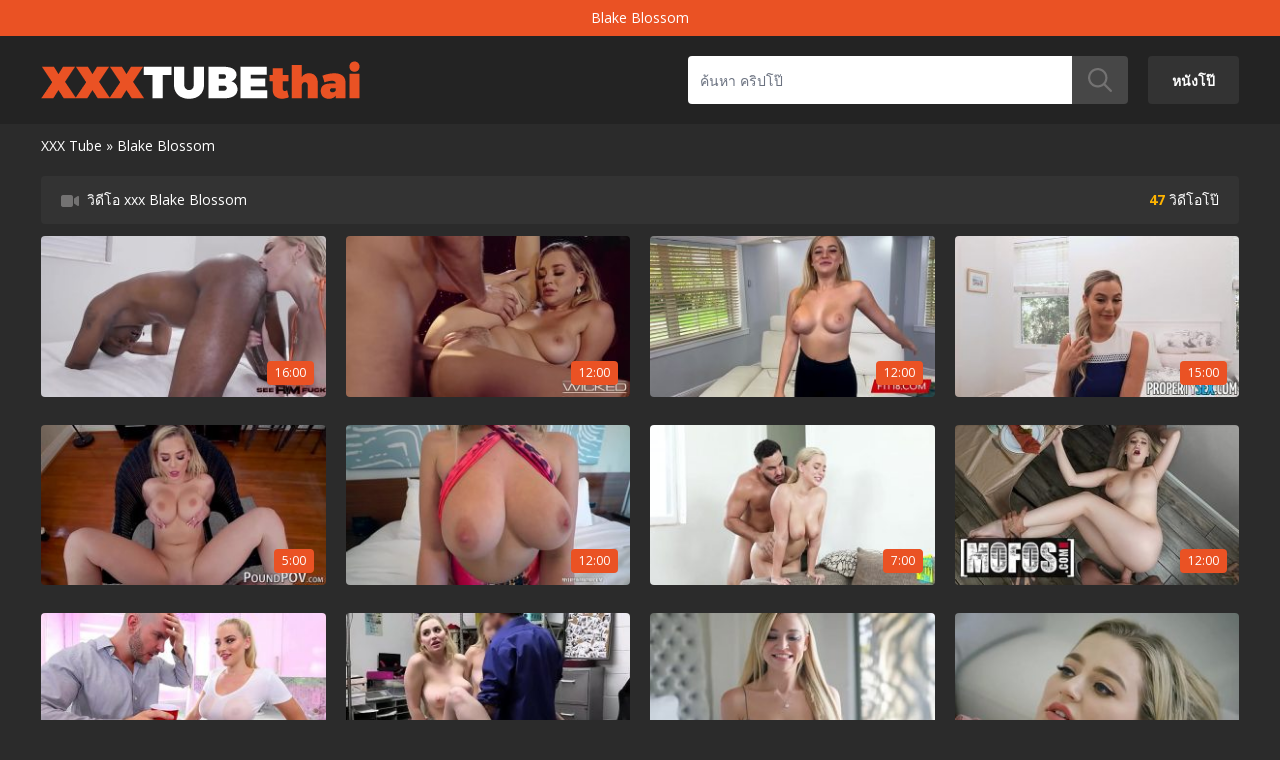

--- FILE ---
content_type: text/html; charset=UTF-8
request_url: https://xxxtubethai.com/blake-blossom/
body_size: 14344
content:
<!DOCTYPE html>
<html lang="th"class="h-screen" x-data="{ sdbr: false, mobmenu: false }" :class="{ 'sd_on': sdbr || mobmenu }" @keydown.escape="sdbr = false">
<head>
    <meta charset="UTF-8">
    <meta name="viewport" content="width=device-width,initial-scale=1" />
    <link rel="preconnect" href="https://fonts.googleapis.com">
    <link rel="preconnect" href="https://fonts.gstatic.com" crossorigin>
    <link href="https://fonts.googleapis.com/css2?family=Open+Sans:wght@300;400;600;700&display=swap" rel="stylesheet">
    <meta name='robots' content='index, follow, max-image-preview:large, max-snippet:-1, max-video-preview:-1' />

	<!-- This site is optimized with the Yoast SEO plugin v20.10 - https://yoast.com/wordpress/plugins/seo/ -->
	<title>วิดีโอโป๊ฟรีของ Blake Blossom - XXX Tube Thai - วิดีโอเพศ</title>
	<meta name="description" content="วิดีโอ XXX ของ Blake Blossom ✓✓ เพลิดเพลินกับวิดีโอโป๊ Blake Blossom ฟรีมากมายที่ XXXTUBETHAI.com วิดีโอเสียวฟรี ✓✓" />
	<link rel="canonical" href="https://xxxtubethai.com/blake-blossom/" />
	<link rel="next" href="https://xxxtubethai.com/blake-blossom/page/2/" />
	<meta property="og:locale" content="th_TH" />
	<meta property="og:type" content="article" />
	<meta property="og:title" content="วิดีโอโป๊ฟรีของ Blake Blossom - XXX Tube Thai - วิดีโอเพศ" />
	<meta property="og:description" content="วิดีโอ XXX ของ Blake Blossom ✓✓ เพลิดเพลินกับวิดีโอโป๊ Blake Blossom ฟรีมากมายที่ XXXTUBETHAI.com วิดีโอเสียวฟรี ✓✓" />
	<meta property="og:url" content="https://xxxtubethai.com/blake-blossom/" />
	<meta property="og:site_name" content="XXX Tube Thai" />
	<meta name="twitter:card" content="summary_large_image" />
	<script type="application/ld+json" class="yoast-schema-graph">{"@context":"https://schema.org","@graph":[{"@type":"CollectionPage","@id":"https://xxxtubethai.com/blake-blossom/","url":"https://xxxtubethai.com/blake-blossom/","name":"วิดีโอโป๊ฟรีของ Blake Blossom - XXX Tube Thai - วิดีโอเพศ","isPartOf":{"@id":"https://xxxtubethai.com/#website"},"primaryImageOfPage":{"@id":"https://xxxtubethai.com/blake-blossom/#primaryimage"},"image":{"@id":"https://xxxtubethai.com/blake-blossom/#primaryimage"},"thumbnailUrl":"https://xxxtubethai.com/wp-content/uploads/2023/06/an-idea-what-hes-into-with-j-wilds-blake-blossom.jpg","description":"วิดีโอ XXX ของ Blake Blossom ✓✓ เพลิดเพลินกับวิดีโอโป๊ Blake Blossom ฟรีมากมายที่ XXXTUBETHAI.com วิดีโอเสียวฟรี ✓✓","breadcrumb":{"@id":"https://xxxtubethai.com/blake-blossom/#breadcrumb"},"inLanguage":"th"},{"@type":"ImageObject","inLanguage":"th","@id":"https://xxxtubethai.com/blake-blossom/#primaryimage","url":"https://xxxtubethai.com/wp-content/uploads/2023/06/an-idea-what-hes-into-with-j-wilds-blake-blossom.jpg","contentUrl":"https://xxxtubethai.com/wp-content/uploads/2023/06/an-idea-what-hes-into-with-j-wilds-blake-blossom.jpg","width":600,"height":337},{"@type":"BreadcrumbList","@id":"https://xxxtubethai.com/blake-blossom/#breadcrumb","itemListElement":[{"@type":"ListItem","position":1,"name":"XXX Tube","item":"https://xxxtubethai.com/"},{"@type":"ListItem","position":2,"name":"Blake Blossom"}]},{"@type":"WebSite","@id":"https://xxxtubethai.com/#website","url":"https://xxxtubethai.com/","name":"XXX Tube Thai","description":"","publisher":{"@id":"https://xxxtubethai.com/#organization"},"potentialAction":[{"@type":"SearchAction","target":{"@type":"EntryPoint","urlTemplate":"https://xxxtubethai.com/?s={search_term_string}"},"query-input":"required name=search_term_string"}],"inLanguage":"th"},{"@type":"Organization","@id":"https://xxxtubethai.com/#organization","name":"XXX Tube Thai","url":"https://xxxtubethai.com/","logo":{"@type":"ImageObject","inLanguage":"th","@id":"https://xxxtubethai.com/#/schema/logo/image/","url":"https://xxxtubethai.com/wp-content/uploads/2023/06/tubethai.png","contentUrl":"https://xxxtubethai.com/wp-content/uploads/2023/06/tubethai.png","width":319,"height":38,"caption":"XXX Tube Thai"},"image":{"@id":"https://xxxtubethai.com/#/schema/logo/image/"}}]}</script>
	<!-- / Yoast SEO plugin. -->


<link rel="alternate" type="application/rss+xml" title="XXX Tube Thai &raquo; Blake Blossom ฟีดหมวดหมู่" href="https://xxxtubethai.com/blake-blossom/feed/" />
<link rel='stylesheet' id='jquery-lazyloadxt-spinner-css-css' href='//xxxtubethai.com/wp-content/plugins/a3-lazy-load/assets/css/jquery.lazyloadxt.spinner.css?ver=6.2.8' media='all' />
<link rel='stylesheet' id='theme-default-css' href='https://xxxtubethai.com/wp-content/themes/xxxtube/assets/css/main.css?ver=6.2.8' media='all' />
<script src='https://xxxtubethai.com/wp-includes/js/jquery/jquery.min.js?ver=3.6.4' id='jquery-core-js'></script>
        <title>วิดีโอโป๊ฟรีของ Blake Blossom - XXX Tube Thai - วิดีโอเพศ</title>
        <link rel="icon" href="https://xxxtubethai.com/wp-content/uploads/2023/06/cropped-favicon-32x32.png" sizes="32x32" />
<link rel="icon" href="https://xxxtubethai.com/wp-content/uploads/2023/06/cropped-favicon-192x192.png" sizes="192x192" />
<link rel="apple-touch-icon" href="https://xxxtubethai.com/wp-content/uploads/2023/06/cropped-favicon-180x180.png" />
<meta name="msapplication-TileImage" content="https://xxxtubethai.com/wp-content/uploads/2023/06/cropped-favicon-270x270.png" />
        <style>
        :root{
        --light: #ffffff;
        --light-gray: #b8b8b8;
        --dark: #2b2b2b;
        --dark-header: #232323;
        --primary: #333333;
        --primary-light: #474747;
        --primary-extralight: #737272;
        --secondary: #ea5224;
        --accent: #ffb400;
        }
        </style>
            <link rel="icon" href="https://xxxtubethai.com/wp-content/uploads/2023/06/cropped-favicon-32x32.png" sizes="32x32" />
<link rel="icon" href="https://xxxtubethai.com/wp-content/uploads/2023/06/cropped-favicon-192x192.png" sizes="192x192" />
<link rel="apple-touch-icon" href="https://xxxtubethai.com/wp-content/uploads/2023/06/cropped-favicon-180x180.png" />
<meta name="msapplication-TileImage" content="https://xxxtubethai.com/wp-content/uploads/2023/06/cropped-favicon-270x270.png" />
	<!-- Google tag (gtag.js) -->
<script async src="https://www.googletagmanager.com/gtag/js?id=G-20ZG76TL4B"></script>
<script>
  window.dataLayer = window.dataLayer || [];
  function gtag(){dataLayer.push(arguments);}
  gtag('js', new Date());

  gtag('config', 'G-20ZG76TL4B');
</script></head>
<body class="archive category category-blake-blossom category-386 wp-custom-logo flex flex-col min-h-screen bg-dark text-light text-sm font-opensans">
	<header>
		<h1 class="bg-secondary text-light text-sm text-center py-2 px-3">Blake Blossom</h1>		<div class="bg-dark-header py-5">
			<div class="container">
				<div class="flex flex-col lg:flex-row items-center align-middle justify-between">
					<div class="flex items-center align-middle">
					<button class="btn w-10 h-11 -ml-2 mr-2 text-light lg:hidden" type="button" @click="mobmenu = !mobmenu">
						<svg class="icon text-2xl" aria-hidden="true"><use xlink:href="https://xxxtubethai.com/wp-content/themes/xxxtube/assets/img/iconos.svg#ic-bars"></use></svg>
						<span class="sr-only">abrir menu</span>
					</button>
					<figure class="flex h-11 items-center">
						<a href="https://xxxtubethai.com/" title="XXX Tube Thai">
												<img src="https://xxxtubethai.com/wp-content/uploads/2023/06/tubethai.png" alt="XXX Tube Thai" width="319" height="38">
												</a>
					</figure>
					</div>
					<aside class="flex items-center align-middle">
						<div class="w-full lg:w-auto">
							<form class="flex h-12" action="https://xxxtubethai.com/" method="GET">
																<input id="header-search-input" class="h-12 text-dark rounded-l w-full py-1 border-0 lg:w-96 text-sm" type="search" name="s" value="" placeholder="ค้นหา คริปโป๊">
								<button class="btn bg-primary-light w-14 h-12 text-primary-extralight rounded-r" type="submit">
									<svg class="icon text-2xl" aria-hidden="true"><use href="https://xxxtubethai.com/wp-content/themes/xxxtube/assets/img/iconos.svg#ic-magnifying-glass"/></svg>
									<span class="sr-only">buscar</span>
								</button>
							</form>
						</div>
												<ul class="main-menu flex gap-3 lg:ml-5 -lg:hidden">
															<li class=""><a href="https://xxxtubethai.com/%e0%b8%ab%e0%b8%99%e0%b8%b1%e0%b8%87%e0%b9%82%e0%b8%9b%e0%b9%8a/" title="หนังโป๊">หนังโป๊</a></li>
																				</ul>

						<div class="duration-500 h-screen opacity-0 z-30 fixed transition-all left-0 top-0 w-full lg:hidden" :class="{ 'visible opacity-100': mobmenu, 'invisible': !mobmenu }">
							<div class="mb-2 flex justify-end items-end">
								<button class="text-light flex focus:outline-none justify-center items-center w-10 h-10 relative lg:visible" type="button"
								@click="mobmenu = !mobmenu">
									<span class="sr-only">menu</span>
									<div class="block w-6 absolute left-1/2 top-1/2 transform -translate-x-1/2 -translate-y-1/2" :class="{'text-accent': mobmenu } ">
										<span aria-hidden="true" class="block absolute rounded h-1 w-6 bg-current transform transition duration-500 ease-in-out" :class="{'rotate-45': mobmenu,' -translate-y-2': !mobmenu }"></span>
										<span aria-hidden="true" class="block absolute rounded h-1 w-6 bg-current transform transition duration-500 ease-in-out" :class="{'opacity-0': mobmenu } "></span>
										<span aria-hidden="true" class="block absolute rounded h-1 w-6 bg-current transform transition duration-500 ease-in-out" :class="{'-rotate-45': mobmenu, ' translate-y-2': !mobmenu}"></span>
									</div>
								</button>
							</div>
							<ul class="h-full duration-500 z-20 relative -translate-x-full overflow-y-auto transform transition-transform transition-d bg-dark-header lg:max-w-xs p-4" :class="{ 'transform-none': mobmenu }">
															<li class=""><a href="https://xxxtubethai.com/%e0%b8%ab%e0%b8%99%e0%b8%b1%e0%b8%87%e0%b9%82%e0%b8%9b%e0%b9%8a/" title="หนังโป๊">หนังโป๊</a></li>
																							</ul>
						</div>
																	</aside>
				</div>
			</div>
			
		</div>
	</header>
	<main class="container flex-1 mb-5" id="content" role="main">
			<p id="breadcrumbs" class="text-sm mt-3 mb-3"><span><span><a href="https://xxxtubethai.com/">XXX Tube</a></span> » <span class="breadcrumb_last" aria-current="page">Blake Blossom</span></span></p>						<header class="flex items-center justify-between mt-5 mb-3 py-3.5 px-5 bg-primary rounded">
			<h2><svg xmlns="http://www.w3.org/2000/svg" class="icon text-lg text-primary-extralight mr-2" fill="currentColor" viewBox="0 0 576 512"><path d="M0 128C0 92.7 28.7 64 64 64H320c35.3 0 64 28.7 64 64V384c0 35.3-28.7 64-64 64H64c-35.3 0-64-28.7-64-64V128zM559.1 99.8c10.4 5.6 16.9 16.4 16.9 28.2V384c0 11.8-6.5 22.6-16.9 28.2s-23 5-32.9-1.6l-96-64L416 337.1V320 192 174.9l14.2-9.5 96-64c9.8-6.5 22.4-7.2 32.9-1.6z"/></svg><span>วิดีโอ xxx Blake Blossom</span></h2>
			<span><strong class="text-accent">47</strong> วิดีโอโป๊</span>
		</header>
		<div class="grid grid-cols-2 gap-2 sm:grid-cols-3 md:grid-cols-3 md:gap-4 lg:grid-cols-4 lg:gap-5 xl:grid-cols-4 mb-8">
			<article class="group relative">
    <figure class="mb-2 relative rounded overflow-hidden">
        <a href="https://xxxtubethai.com/33746/"  class="havepreview">
                <video loop="" class="aspect-video object-cover w-full absolute hidden standby" id="v-33746" muted="true" disableremoteplayback="true" playsinline="true" data-prev="33746" >
        <source type="video/mp4" src="https://xxxtubethai.com/wp-content/uploads/2023/06/an-idea-what-hes-into-with-j-wilds-blake-blossom.mp4">
        </video>
                            <img width="150" height="85" src="//xxxtubethai.com/wp-content/plugins/a3-lazy-load/assets/images/lazy_placeholder.gif" data-lazy-type="image" data-src="https://xxxtubethai.com/wp-content/uploads/2023/06/an-idea-what-hes-into-with-j-wilds-blake-blossom-294x166.jpg" class="lazy lazy-hidden aspect-video object-cover w-full wp-post-image" alt="" decoding="async" srcset="" data-srcset="https://xxxtubethai.com/wp-content/uploads/2023/06/an-idea-what-hes-into-with-j-wilds-blake-blossom-294x166.jpg 294w, https://xxxtubethai.com/wp-content/uploads/2023/06/an-idea-what-hes-into-with-j-wilds-blake-blossom-300x169.jpg 300w, https://xxxtubethai.com/wp-content/uploads/2023/06/an-idea-what-hes-into-with-j-wilds-blake-blossom.jpg 600w" sizes="(max-width: 150px) 100vw, 150px" /><noscript><img width="150" height="85" src="https://xxxtubethai.com/wp-content/uploads/2023/06/an-idea-what-hes-into-with-j-wilds-blake-blossom-294x166.jpg" class="aspect-video object-cover w-full wp-post-image" alt="" decoding="async" srcset="https://xxxtubethai.com/wp-content/uploads/2023/06/an-idea-what-hes-into-with-j-wilds-blake-blossom-294x166.jpg 294w, https://xxxtubethai.com/wp-content/uploads/2023/06/an-idea-what-hes-into-with-j-wilds-blake-blossom-300x169.jpg 300w, https://xxxtubethai.com/wp-content/uploads/2023/06/an-idea-what-hes-into-with-j-wilds-blake-blossom.jpg 600w" sizes="(max-width: 150px) 100vw, 150px" /></noscript>                </a>
        <figcaption class="absolute bottom-3 right-3 text-xs px-2 py-1 text-light bg-secondary rounded">16:00</figcaption>
    </figure>
    </article><article class="group relative">
    <figure class="mb-2 relative rounded overflow-hidden">
        <a href="https://xxxtubethai.com/33748/"  class="havepreview">
                <video loop="" class="aspect-video object-cover w-full absolute hidden standby" id="v-33748" muted="true" disableremoteplayback="true" playsinline="true" data-prev="33748" >
        <source type="video/mp4" src="https://xxxtubethai.com/wp-content/uploads/2023/06/wicked-blake-blossoms-big-tits-bouncing-as-shes-getting-fucked-hard.mp4">
        </video>
                            <img width="150" height="85" src="//xxxtubethai.com/wp-content/plugins/a3-lazy-load/assets/images/lazy_placeholder.gif" data-lazy-type="image" data-src="https://xxxtubethai.com/wp-content/uploads/2023/06/wicked-blake-blossoms-big-tits-bouncing-as-shes-getting-fucked-hard-294x166.jpg" class="lazy lazy-hidden aspect-video object-cover w-full wp-post-image" alt="" decoding="async" loading="lazy" srcset="" data-srcset="https://xxxtubethai.com/wp-content/uploads/2023/06/wicked-blake-blossoms-big-tits-bouncing-as-shes-getting-fucked-hard-294x166.jpg 294w, https://xxxtubethai.com/wp-content/uploads/2023/06/wicked-blake-blossoms-big-tits-bouncing-as-shes-getting-fucked-hard-300x169.jpg 300w, https://xxxtubethai.com/wp-content/uploads/2023/06/wicked-blake-blossoms-big-tits-bouncing-as-shes-getting-fucked-hard.jpg 600w" sizes="(max-width: 150px) 100vw, 150px" /><noscript><img width="150" height="85" src="https://xxxtubethai.com/wp-content/uploads/2023/06/wicked-blake-blossoms-big-tits-bouncing-as-shes-getting-fucked-hard-294x166.jpg" class="aspect-video object-cover w-full wp-post-image" alt="" decoding="async" loading="lazy" srcset="https://xxxtubethai.com/wp-content/uploads/2023/06/wicked-blake-blossoms-big-tits-bouncing-as-shes-getting-fucked-hard-294x166.jpg 294w, https://xxxtubethai.com/wp-content/uploads/2023/06/wicked-blake-blossoms-big-tits-bouncing-as-shes-getting-fucked-hard-300x169.jpg 300w, https://xxxtubethai.com/wp-content/uploads/2023/06/wicked-blake-blossoms-big-tits-bouncing-as-shes-getting-fucked-hard.jpg 600w" sizes="(max-width: 150px) 100vw, 150px" /></noscript>                </a>
        <figcaption class="absolute bottom-3 right-3 text-xs px-2 py-1 text-light bg-secondary rounded">12:00</figcaption>
    </figure>
    </article><article class="group relative">
    <figure class="mb-2 relative rounded overflow-hidden">
        <a href="https://xxxtubethai.com/33752/"  class="havepreview">
                <video loop="" class="aspect-video object-cover w-full absolute hidden standby" id="v-33752" muted="true" disableremoteplayback="true" playsinline="true" data-prev="33752" >
        <source type="video/mp4" src="https://xxxtubethai.com/wp-content/uploads/2023/06/fit18-blake-blossom-returns-for-second-casting-showing-off-her-big-natural-breasts-and-tattoo-free-thicc-body.mp4">
        </video>
                            <img width="150" height="85" src="//xxxtubethai.com/wp-content/plugins/a3-lazy-load/assets/images/lazy_placeholder.gif" data-lazy-type="image" data-src="https://xxxtubethai.com/wp-content/uploads/2023/06/fit18-blake-blossom-returns-for-second-casting-showing-off-her-big-natural-breasts-and-tattoo-free-thicc-body-294x166.jpg" class="lazy lazy-hidden aspect-video object-cover w-full wp-post-image" alt="" decoding="async" loading="lazy" srcset="" data-srcset="https://xxxtubethai.com/wp-content/uploads/2023/06/fit18-blake-blossom-returns-for-second-casting-showing-off-her-big-natural-breasts-and-tattoo-free-thicc-body-294x166.jpg 294w, https://xxxtubethai.com/wp-content/uploads/2023/06/fit18-blake-blossom-returns-for-second-casting-showing-off-her-big-natural-breasts-and-tattoo-free-thicc-body-300x169.jpg 300w, https://xxxtubethai.com/wp-content/uploads/2023/06/fit18-blake-blossom-returns-for-second-casting-showing-off-her-big-natural-breasts-and-tattoo-free-thicc-body.jpg 600w" sizes="(max-width: 150px) 100vw, 150px" /><noscript><img width="150" height="85" src="https://xxxtubethai.com/wp-content/uploads/2023/06/fit18-blake-blossom-returns-for-second-casting-showing-off-her-big-natural-breasts-and-tattoo-free-thicc-body-294x166.jpg" class="aspect-video object-cover w-full wp-post-image" alt="" decoding="async" loading="lazy" srcset="https://xxxtubethai.com/wp-content/uploads/2023/06/fit18-blake-blossom-returns-for-second-casting-showing-off-her-big-natural-breasts-and-tattoo-free-thicc-body-294x166.jpg 294w, https://xxxtubethai.com/wp-content/uploads/2023/06/fit18-blake-blossom-returns-for-second-casting-showing-off-her-big-natural-breasts-and-tattoo-free-thicc-body-300x169.jpg 300w, https://xxxtubethai.com/wp-content/uploads/2023/06/fit18-blake-blossom-returns-for-second-casting-showing-off-her-big-natural-breasts-and-tattoo-free-thicc-body.jpg 600w" sizes="(max-width: 150px) 100vw, 150px" /></noscript>                </a>
        <figcaption class="absolute bottom-3 right-3 text-xs px-2 py-1 text-light bg-secondary rounded">12:00</figcaption>
    </figure>
    </article><article class="group relative">
    <figure class="mb-2 relative rounded overflow-hidden">
        <a href="https://xxxtubethai.com/33754/"  class="havepreview">
                <video loop="" class="aspect-video object-cover w-full absolute hidden standby" id="v-33754" muted="true" disableremoteplayback="true" playsinline="true" data-prev="33754" >
        <source type="video/mp4" src="https://xxxtubethai.com/wp-content/uploads/2023/06/propertysex-beautiful-blonde-with-amazing-natural-body-sells-house-to-crypto-investor-than-bangs-him.mp4">
        </video>
                            <img width="150" height="85" src="//xxxtubethai.com/wp-content/plugins/a3-lazy-load/assets/images/lazy_placeholder.gif" data-lazy-type="image" data-src="https://xxxtubethai.com/wp-content/uploads/2023/06/propertysex-beautiful-blonde-with-amazing-natural-body-sells-house-to-crypto-investor-than-bangs-him-294x166.jpg" class="lazy lazy-hidden aspect-video object-cover w-full wp-post-image" alt="" decoding="async" loading="lazy" srcset="" data-srcset="https://xxxtubethai.com/wp-content/uploads/2023/06/propertysex-beautiful-blonde-with-amazing-natural-body-sells-house-to-crypto-investor-than-bangs-him-294x166.jpg 294w, https://xxxtubethai.com/wp-content/uploads/2023/06/propertysex-beautiful-blonde-with-amazing-natural-body-sells-house-to-crypto-investor-than-bangs-him-300x169.jpg 300w, https://xxxtubethai.com/wp-content/uploads/2023/06/propertysex-beautiful-blonde-with-amazing-natural-body-sells-house-to-crypto-investor-than-bangs-him.jpg 600w" sizes="(max-width: 150px) 100vw, 150px" /><noscript><img width="150" height="85" src="https://xxxtubethai.com/wp-content/uploads/2023/06/propertysex-beautiful-blonde-with-amazing-natural-body-sells-house-to-crypto-investor-than-bangs-him-294x166.jpg" class="aspect-video object-cover w-full wp-post-image" alt="" decoding="async" loading="lazy" srcset="https://xxxtubethai.com/wp-content/uploads/2023/06/propertysex-beautiful-blonde-with-amazing-natural-body-sells-house-to-crypto-investor-than-bangs-him-294x166.jpg 294w, https://xxxtubethai.com/wp-content/uploads/2023/06/propertysex-beautiful-blonde-with-amazing-natural-body-sells-house-to-crypto-investor-than-bangs-him-300x169.jpg 300w, https://xxxtubethai.com/wp-content/uploads/2023/06/propertysex-beautiful-blonde-with-amazing-natural-body-sells-house-to-crypto-investor-than-bangs-him.jpg 600w" sizes="(max-width: 150px) 100vw, 150px" /></noscript>                </a>
        <figcaption class="absolute bottom-3 right-3 text-xs px-2 py-1 text-light bg-secondary rounded">15:00</figcaption>
    </figure>
    </article><article class="group relative">
    <figure class="mb-2 relative rounded overflow-hidden">
        <a href="https://xxxtubethai.com/33738/"  class="havepreview">
                <video loop="" class="aspect-video object-cover w-full absolute hidden standby" id="v-33738" muted="true" disableremoteplayback="true" playsinline="true" data-prev="33738" >
        <source type="video/mp4" src="https://xxxtubethai.com/wp-content/uploads/2023/06/busty-blonde-blake-blossom-rides-big-dick-like-a-cowgirl.mp4">
        </video>
                            <img width="150" height="85" src="//xxxtubethai.com/wp-content/plugins/a3-lazy-load/assets/images/lazy_placeholder.gif" data-lazy-type="image" data-src="https://xxxtubethai.com/wp-content/uploads/2023/06/busty-blonde-blake-blossom-rides-big-dick-like-a-cowgirl-294x166.jpg" class="lazy lazy-hidden aspect-video object-cover w-full wp-post-image" alt="" decoding="async" loading="lazy" srcset="" data-srcset="https://xxxtubethai.com/wp-content/uploads/2023/06/busty-blonde-blake-blossom-rides-big-dick-like-a-cowgirl-294x166.jpg 294w, https://xxxtubethai.com/wp-content/uploads/2023/06/busty-blonde-blake-blossom-rides-big-dick-like-a-cowgirl-300x169.jpg 300w, https://xxxtubethai.com/wp-content/uploads/2023/06/busty-blonde-blake-blossom-rides-big-dick-like-a-cowgirl.jpg 600w" sizes="(max-width: 150px) 100vw, 150px" /><noscript><img width="150" height="85" src="https://xxxtubethai.com/wp-content/uploads/2023/06/busty-blonde-blake-blossom-rides-big-dick-like-a-cowgirl-294x166.jpg" class="aspect-video object-cover w-full wp-post-image" alt="" decoding="async" loading="lazy" srcset="https://xxxtubethai.com/wp-content/uploads/2023/06/busty-blonde-blake-blossom-rides-big-dick-like-a-cowgirl-294x166.jpg 294w, https://xxxtubethai.com/wp-content/uploads/2023/06/busty-blonde-blake-blossom-rides-big-dick-like-a-cowgirl-300x169.jpg 300w, https://xxxtubethai.com/wp-content/uploads/2023/06/busty-blonde-blake-blossom-rides-big-dick-like-a-cowgirl.jpg 600w" sizes="(max-width: 150px) 100vw, 150px" /></noscript>                </a>
        <figcaption class="absolute bottom-3 right-3 text-xs px-2 py-1 text-light bg-secondary rounded">5:00</figcaption>
    </figure>
    </article><article class="group relative">
    <figure class="mb-2 relative rounded overflow-hidden">
        <a href="https://xxxtubethai.com/33743/"  class="havepreview">
                <video loop="" class="aspect-video object-cover w-full absolute hidden standby" id="v-33743" muted="true" disableremoteplayback="true" playsinline="true" data-prev="33743" >
        <source type="video/mp4" src="https://xxxtubethai.com/wp-content/uploads/2023/06/big-natural-tits-on-teen-slut-blake-blossom.mp4">
        </video>
                            <img width="150" height="85" src="//xxxtubethai.com/wp-content/plugins/a3-lazy-load/assets/images/lazy_placeholder.gif" data-lazy-type="image" data-src="https://xxxtubethai.com/wp-content/uploads/2023/06/big-natural-tits-on-teen-slut-blake-blossom-294x166.jpg" class="lazy lazy-hidden aspect-video object-cover w-full wp-post-image" alt="" decoding="async" loading="lazy" srcset="" data-srcset="https://xxxtubethai.com/wp-content/uploads/2023/06/big-natural-tits-on-teen-slut-blake-blossom-294x166.jpg 294w, https://xxxtubethai.com/wp-content/uploads/2023/06/big-natural-tits-on-teen-slut-blake-blossom-300x169.jpg 300w, https://xxxtubethai.com/wp-content/uploads/2023/06/big-natural-tits-on-teen-slut-blake-blossom.jpg 600w" sizes="(max-width: 150px) 100vw, 150px" /><noscript><img width="150" height="85" src="https://xxxtubethai.com/wp-content/uploads/2023/06/big-natural-tits-on-teen-slut-blake-blossom-294x166.jpg" class="aspect-video object-cover w-full wp-post-image" alt="" decoding="async" loading="lazy" srcset="https://xxxtubethai.com/wp-content/uploads/2023/06/big-natural-tits-on-teen-slut-blake-blossom-294x166.jpg 294w, https://xxxtubethai.com/wp-content/uploads/2023/06/big-natural-tits-on-teen-slut-blake-blossom-300x169.jpg 300w, https://xxxtubethai.com/wp-content/uploads/2023/06/big-natural-tits-on-teen-slut-blake-blossom.jpg 600w" sizes="(max-width: 150px) 100vw, 150px" /></noscript>                </a>
        <figcaption class="absolute bottom-3 right-3 text-xs px-2 py-1 text-light bg-secondary rounded">12:00</figcaption>
    </figure>
    </article><article class="group relative">
    <figure class="mb-2 relative rounded overflow-hidden">
        <a href="https://xxxtubethai.com/33735/"  class="havepreview">
                <video loop="" class="aspect-video object-cover w-full absolute hidden standby" id="v-33735" muted="true" disableremoteplayback="true" playsinline="true" data-prev="33735" >
        <source type="video/mp4" src="https://xxxtubethai.com/wp-content/uploads/2023/06/blake-blossom-her-pair-of-blessings.mp4">
        </video>
                            <img width="150" height="85" src="//xxxtubethai.com/wp-content/plugins/a3-lazy-load/assets/images/lazy_placeholder.gif" data-lazy-type="image" data-src="https://xxxtubethai.com/wp-content/uploads/2023/06/blake-blossom-her-pair-of-blessings-294x166.jpg" class="lazy lazy-hidden aspect-video object-cover w-full wp-post-image" alt="" decoding="async" loading="lazy" srcset="" data-srcset="https://xxxtubethai.com/wp-content/uploads/2023/06/blake-blossom-her-pair-of-blessings-294x166.jpg 294w, https://xxxtubethai.com/wp-content/uploads/2023/06/blake-blossom-her-pair-of-blessings-300x169.jpg 300w, https://xxxtubethai.com/wp-content/uploads/2023/06/blake-blossom-her-pair-of-blessings.jpg 600w" sizes="(max-width: 150px) 100vw, 150px" /><noscript><img width="150" height="85" src="https://xxxtubethai.com/wp-content/uploads/2023/06/blake-blossom-her-pair-of-blessings-294x166.jpg" class="aspect-video object-cover w-full wp-post-image" alt="" decoding="async" loading="lazy" srcset="https://xxxtubethai.com/wp-content/uploads/2023/06/blake-blossom-her-pair-of-blessings-294x166.jpg 294w, https://xxxtubethai.com/wp-content/uploads/2023/06/blake-blossom-her-pair-of-blessings-300x169.jpg 300w, https://xxxtubethai.com/wp-content/uploads/2023/06/blake-blossom-her-pair-of-blessings.jpg 600w" sizes="(max-width: 150px) 100vw, 150px" /></noscript>                </a>
        <figcaption class="absolute bottom-3 right-3 text-xs px-2 py-1 text-light bg-secondary rounded">7:00</figcaption>
    </figure>
    </article><article class="group relative">
    <figure class="mb-2 relative rounded overflow-hidden">
        <a href="https://xxxtubethai.com/33734/"  class="havepreview">
                <video loop="" class="aspect-video object-cover w-full absolute hidden standby" id="v-33734" muted="true" disableremoteplayback="true" playsinline="true" data-prev="33734" >
        <source type="video/mp4" src="https://xxxtubethai.com/wp-content/uploads/2023/06/masturbating-is-not-enough-for-horny-blake-blossom-she-craves-her-bfs-dick-inside-her-mofos.mp4">
        </video>
                            <img width="150" height="85" src="//xxxtubethai.com/wp-content/plugins/a3-lazy-load/assets/images/lazy_placeholder.gif" data-lazy-type="image" data-src="https://xxxtubethai.com/wp-content/uploads/2023/06/masturbating-is-not-enough-for-horny-blake-blossom-she-craves-her-bfs-dick-inside-her-mofos-294x166.jpg" class="lazy lazy-hidden aspect-video object-cover w-full wp-post-image" alt="" decoding="async" loading="lazy" srcset="" data-srcset="https://xxxtubethai.com/wp-content/uploads/2023/06/masturbating-is-not-enough-for-horny-blake-blossom-she-craves-her-bfs-dick-inside-her-mofos-294x166.jpg 294w, https://xxxtubethai.com/wp-content/uploads/2023/06/masturbating-is-not-enough-for-horny-blake-blossom-she-craves-her-bfs-dick-inside-her-mofos-300x169.jpg 300w, https://xxxtubethai.com/wp-content/uploads/2023/06/masturbating-is-not-enough-for-horny-blake-blossom-she-craves-her-bfs-dick-inside-her-mofos.jpg 600w" sizes="(max-width: 150px) 100vw, 150px" /><noscript><img width="150" height="85" src="https://xxxtubethai.com/wp-content/uploads/2023/06/masturbating-is-not-enough-for-horny-blake-blossom-she-craves-her-bfs-dick-inside-her-mofos-294x166.jpg" class="aspect-video object-cover w-full wp-post-image" alt="" decoding="async" loading="lazy" srcset="https://xxxtubethai.com/wp-content/uploads/2023/06/masturbating-is-not-enough-for-horny-blake-blossom-she-craves-her-bfs-dick-inside-her-mofos-294x166.jpg 294w, https://xxxtubethai.com/wp-content/uploads/2023/06/masturbating-is-not-enough-for-horny-blake-blossom-she-craves-her-bfs-dick-inside-her-mofos-300x169.jpg 300w, https://xxxtubethai.com/wp-content/uploads/2023/06/masturbating-is-not-enough-for-horny-blake-blossom-she-craves-her-bfs-dick-inside-her-mofos.jpg 600w" sizes="(max-width: 150px) 100vw, 150px" /></noscript>                </a>
        <figcaption class="absolute bottom-3 right-3 text-xs px-2 py-1 text-light bg-secondary rounded">12:00</figcaption>
    </figure>
    </article><article class="group relative">
    <figure class="mb-2 relative rounded overflow-hidden">
        <a href="https://xxxtubethai.com/33736/"  class="havepreview">
                <video loop="" class="aspect-video object-cover w-full absolute hidden standby" id="v-33736" muted="true" disableremoteplayback="true" playsinline="true" data-prev="33736" >
        <source type="video/mp4" src="https://xxxtubethai.com/wp-content/uploads/2023/06/hes-amazed-by-his-roommates-huge-tits-after-spilling-water-on-her-teen-porn.mp4">
        </video>
                            <img width="150" height="85" src="//xxxtubethai.com/wp-content/plugins/a3-lazy-load/assets/images/lazy_placeholder.gif" data-lazy-type="image" data-src="https://xxxtubethai.com/wp-content/uploads/2023/06/hes-amazed-by-his-roommates-huge-tits-after-spilling-water-on-her-teen-porn-294x166.jpg" class="lazy lazy-hidden aspect-video object-cover w-full wp-post-image" alt="" decoding="async" loading="lazy" srcset="" data-srcset="https://xxxtubethai.com/wp-content/uploads/2023/06/hes-amazed-by-his-roommates-huge-tits-after-spilling-water-on-her-teen-porn-294x166.jpg 294w, https://xxxtubethai.com/wp-content/uploads/2023/06/hes-amazed-by-his-roommates-huge-tits-after-spilling-water-on-her-teen-porn-300x169.jpg 300w, https://xxxtubethai.com/wp-content/uploads/2023/06/hes-amazed-by-his-roommates-huge-tits-after-spilling-water-on-her-teen-porn.jpg 600w" sizes="(max-width: 150px) 100vw, 150px" /><noscript><img width="150" height="85" src="https://xxxtubethai.com/wp-content/uploads/2023/06/hes-amazed-by-his-roommates-huge-tits-after-spilling-water-on-her-teen-porn-294x166.jpg" class="aspect-video object-cover w-full wp-post-image" alt="" decoding="async" loading="lazy" srcset="https://xxxtubethai.com/wp-content/uploads/2023/06/hes-amazed-by-his-roommates-huge-tits-after-spilling-water-on-her-teen-porn-294x166.jpg 294w, https://xxxtubethai.com/wp-content/uploads/2023/06/hes-amazed-by-his-roommates-huge-tits-after-spilling-water-on-her-teen-porn-300x169.jpg 300w, https://xxxtubethai.com/wp-content/uploads/2023/06/hes-amazed-by-his-roommates-huge-tits-after-spilling-water-on-her-teen-porn.jpg 600w" sizes="(max-width: 150px) 100vw, 150px" /></noscript>                </a>
        <figcaption class="absolute bottom-3 right-3 text-xs px-2 py-1 text-light bg-secondary rounded">5:00</figcaption>
    </figure>
    </article><article class="group relative">
    <figure class="mb-2 relative rounded overflow-hidden">
        <a href="https://xxxtubethai.com/33723/"  class="havepreview">
                <video loop="" class="aspect-video object-cover w-full absolute hidden standby" id="v-33723" muted="true" disableremoteplayback="true" playsinline="true" data-prev="33723" >
        <source type="video/mp4" src="https://xxxtubethai.com/wp-content/uploads/2023/06/officer-bends-two-blonde-shoplifters-to-have-his-way-of-punishment-percy-sires-blake-blossom.mp4">
        </video>
                            <img width="150" height="85" src="//xxxtubethai.com/wp-content/plugins/a3-lazy-load/assets/images/lazy_placeholder.gif" data-lazy-type="image" data-src="https://xxxtubethai.com/wp-content/uploads/2023/06/officer-bends-two-blonde-shoplifters-to-have-his-way-of-punishment-percy-sires-blake-blossom-294x166.jpg" class="lazy lazy-hidden aspect-video object-cover w-full wp-post-image" alt="" decoding="async" loading="lazy" srcset="" data-srcset="https://xxxtubethai.com/wp-content/uploads/2023/06/officer-bends-two-blonde-shoplifters-to-have-his-way-of-punishment-percy-sires-blake-blossom-294x166.jpg 294w, https://xxxtubethai.com/wp-content/uploads/2023/06/officer-bends-two-blonde-shoplifters-to-have-his-way-of-punishment-percy-sires-blake-blossom-300x169.jpg 300w, https://xxxtubethai.com/wp-content/uploads/2023/06/officer-bends-two-blonde-shoplifters-to-have-his-way-of-punishment-percy-sires-blake-blossom.jpg 600w" sizes="(max-width: 150px) 100vw, 150px" /><noscript><img width="150" height="85" src="https://xxxtubethai.com/wp-content/uploads/2023/06/officer-bends-two-blonde-shoplifters-to-have-his-way-of-punishment-percy-sires-blake-blossom-294x166.jpg" class="aspect-video object-cover w-full wp-post-image" alt="" decoding="async" loading="lazy" srcset="https://xxxtubethai.com/wp-content/uploads/2023/06/officer-bends-two-blonde-shoplifters-to-have-his-way-of-punishment-percy-sires-blake-blossom-294x166.jpg 294w, https://xxxtubethai.com/wp-content/uploads/2023/06/officer-bends-two-blonde-shoplifters-to-have-his-way-of-punishment-percy-sires-blake-blossom-300x169.jpg 300w, https://xxxtubethai.com/wp-content/uploads/2023/06/officer-bends-two-blonde-shoplifters-to-have-his-way-of-punishment-percy-sires-blake-blossom.jpg 600w" sizes="(max-width: 150px) 100vw, 150px" /></noscript>                </a>
        <figcaption class="absolute bottom-3 right-3 text-xs px-2 py-1 text-light bg-secondary rounded">8:00</figcaption>
    </figure>
    </article><article class="group relative">
    <figure class="mb-2 relative rounded overflow-hidden">
        <a href="https://xxxtubethai.com/33719/"  class="havepreview">
                <video loop="" class="aspect-video object-cover w-full absolute hidden standby" id="v-33719" muted="true" disableremoteplayback="true" playsinline="true" data-prev="33719" >
        <source type="video/mp4" src="https://xxxtubethai.com/wp-content/uploads/2023/06/the-best-of-blake-alex-mack-blake-blossom.mp4">
        </video>
                            <img width="150" height="85" src="//xxxtubethai.com/wp-content/plugins/a3-lazy-load/assets/images/lazy_placeholder.gif" data-lazy-type="image" data-src="https://xxxtubethai.com/wp-content/uploads/2023/06/the-best-of-blake-alex-mack-blake-blossom-294x166.jpg" class="lazy lazy-hidden aspect-video object-cover w-full wp-post-image" alt="" decoding="async" loading="lazy" srcset="" data-srcset="https://xxxtubethai.com/wp-content/uploads/2023/06/the-best-of-blake-alex-mack-blake-blossom-294x166.jpg 294w, https://xxxtubethai.com/wp-content/uploads/2023/06/the-best-of-blake-alex-mack-blake-blossom-300x169.jpg 300w, https://xxxtubethai.com/wp-content/uploads/2023/06/the-best-of-blake-alex-mack-blake-blossom.jpg 600w" sizes="(max-width: 150px) 100vw, 150px" /><noscript><img width="150" height="85" src="https://xxxtubethai.com/wp-content/uploads/2023/06/the-best-of-blake-alex-mack-blake-blossom-294x166.jpg" class="aspect-video object-cover w-full wp-post-image" alt="" decoding="async" loading="lazy" srcset="https://xxxtubethai.com/wp-content/uploads/2023/06/the-best-of-blake-alex-mack-blake-blossom-294x166.jpg 294w, https://xxxtubethai.com/wp-content/uploads/2023/06/the-best-of-blake-alex-mack-blake-blossom-300x169.jpg 300w, https://xxxtubethai.com/wp-content/uploads/2023/06/the-best-of-blake-alex-mack-blake-blossom.jpg 600w" sizes="(max-width: 150px) 100vw, 150px" /></noscript>                </a>
        <figcaption class="absolute bottom-3 right-3 text-xs px-2 py-1 text-light bg-secondary rounded">8:00</figcaption>
    </figure>
    </article><article class="group relative">
    <figure class="mb-2 relative rounded overflow-hidden">
        <a href="https://xxxtubethai.com/33720/"  class="havepreview">
                <video loop="" class="aspect-video object-cover w-full absolute hidden standby" id="v-33720" muted="true" disableremoteplayback="true" playsinline="true" data-prev="33720" >
        <source type="video/mp4" src="https://xxxtubethai.com/wp-content/uploads/2023/06/lucky-guy-visits-freeuse-therapy-centre-to-fuck-milf-doctor-and-teen-fuckanytime.mp4">
        </video>
                            <img width="150" height="85" src="//xxxtubethai.com/wp-content/plugins/a3-lazy-load/assets/images/lazy_placeholder.gif" data-lazy-type="image" data-src="https://xxxtubethai.com/wp-content/uploads/2023/06/lucky-guy-visits-freeuse-therapy-centre-to-fuck-milf-doctor-and-teen-fuckanytime-294x166.jpg" class="lazy lazy-hidden aspect-video object-cover w-full wp-post-image" alt="" decoding="async" loading="lazy" srcset="" data-srcset="https://xxxtubethai.com/wp-content/uploads/2023/06/lucky-guy-visits-freeuse-therapy-centre-to-fuck-milf-doctor-and-teen-fuckanytime-294x166.jpg 294w, https://xxxtubethai.com/wp-content/uploads/2023/06/lucky-guy-visits-freeuse-therapy-centre-to-fuck-milf-doctor-and-teen-fuckanytime-300x169.jpg 300w, https://xxxtubethai.com/wp-content/uploads/2023/06/lucky-guy-visits-freeuse-therapy-centre-to-fuck-milf-doctor-and-teen-fuckanytime.jpg 600w" sizes="(max-width: 150px) 100vw, 150px" /><noscript><img width="150" height="85" src="https://xxxtubethai.com/wp-content/uploads/2023/06/lucky-guy-visits-freeuse-therapy-centre-to-fuck-milf-doctor-and-teen-fuckanytime-294x166.jpg" class="aspect-video object-cover w-full wp-post-image" alt="" decoding="async" loading="lazy" srcset="https://xxxtubethai.com/wp-content/uploads/2023/06/lucky-guy-visits-freeuse-therapy-centre-to-fuck-milf-doctor-and-teen-fuckanytime-294x166.jpg 294w, https://xxxtubethai.com/wp-content/uploads/2023/06/lucky-guy-visits-freeuse-therapy-centre-to-fuck-milf-doctor-and-teen-fuckanytime-300x169.jpg 300w, https://xxxtubethai.com/wp-content/uploads/2023/06/lucky-guy-visits-freeuse-therapy-centre-to-fuck-milf-doctor-and-teen-fuckanytime.jpg 600w" sizes="(max-width: 150px) 100vw, 150px" /></noscript>                </a>
        <figcaption class="absolute bottom-3 right-3 text-xs px-2 py-1 text-light bg-secondary rounded">8:00</figcaption>
    </figure>
    </article><article class="group relative">
    <figure class="mb-2 relative rounded overflow-hidden">
        <a href="https://xxxtubethai.com/33721/"  class="havepreview">
                <video loop="" class="aspect-video object-cover w-full absolute hidden standby" id="v-33721" muted="true" disableremoteplayback="true" playsinline="true" data-prev="33721" >
        <source type="video/mp4" src="https://xxxtubethai.com/wp-content/uploads/2023/06/blake-blossom-with-her-sexy-facial-impression-and-her-fingers-on-her-clit-will-drive-everybody-crazy-twistys.mp4">
        </video>
                            <img width="150" height="85" src="//xxxtubethai.com/wp-content/plugins/a3-lazy-load/assets/images/lazy_placeholder.gif" data-lazy-type="image" data-src="https://xxxtubethai.com/wp-content/uploads/2023/06/blake-blossom-with-her-sexy-facial-impression-and-her-fingers-on-her-clit-will-drive-everybody-crazy-twistys-294x166.jpg" class="lazy lazy-hidden aspect-video object-cover w-full wp-post-image" alt="" decoding="async" loading="lazy" srcset="" data-srcset="https://xxxtubethai.com/wp-content/uploads/2023/06/blake-blossom-with-her-sexy-facial-impression-and-her-fingers-on-her-clit-will-drive-everybody-crazy-twistys-294x166.jpg 294w, https://xxxtubethai.com/wp-content/uploads/2023/06/blake-blossom-with-her-sexy-facial-impression-and-her-fingers-on-her-clit-will-drive-everybody-crazy-twistys-300x169.jpg 300w, https://xxxtubethai.com/wp-content/uploads/2023/06/blake-blossom-with-her-sexy-facial-impression-and-her-fingers-on-her-clit-will-drive-everybody-crazy-twistys.jpg 600w" sizes="(max-width: 150px) 100vw, 150px" /><noscript><img width="150" height="85" src="https://xxxtubethai.com/wp-content/uploads/2023/06/blake-blossom-with-her-sexy-facial-impression-and-her-fingers-on-her-clit-will-drive-everybody-crazy-twistys-294x166.jpg" class="aspect-video object-cover w-full wp-post-image" alt="" decoding="async" loading="lazy" srcset="https://xxxtubethai.com/wp-content/uploads/2023/06/blake-blossom-with-her-sexy-facial-impression-and-her-fingers-on-her-clit-will-drive-everybody-crazy-twistys-294x166.jpg 294w, https://xxxtubethai.com/wp-content/uploads/2023/06/blake-blossom-with-her-sexy-facial-impression-and-her-fingers-on-her-clit-will-drive-everybody-crazy-twistys-300x169.jpg 300w, https://xxxtubethai.com/wp-content/uploads/2023/06/blake-blossom-with-her-sexy-facial-impression-and-her-fingers-on-her-clit-will-drive-everybody-crazy-twistys.jpg 600w" sizes="(max-width: 150px) 100vw, 150px" /></noscript>                </a>
        <figcaption class="absolute bottom-3 right-3 text-xs px-2 py-1 text-light bg-secondary rounded">12:00</figcaption>
    </figure>
    </article><article class="group relative">
    <figure class="mb-2 relative rounded overflow-hidden">
        <a href="https://xxxtubethai.com/33724/"  class="havepreview">
                <video loop="" class="aspect-video object-cover w-full absolute hidden standby" id="v-33724" muted="true" disableremoteplayback="true" playsinline="true" data-prev="33724" >
        <source type="video/mp4" src="https://xxxtubethai.com/wp-content/uploads/2023/06/big-tittied-blake-blossom-loves-getting-fucked-hardx.mp4">
        </video>
                            <img width="150" height="85" src="//xxxtubethai.com/wp-content/plugins/a3-lazy-load/assets/images/lazy_placeholder.gif" data-lazy-type="image" data-src="https://xxxtubethai.com/wp-content/uploads/2023/06/big-tittied-blake-blossom-loves-getting-fucked-hardx-294x166.jpg" class="lazy lazy-hidden aspect-video object-cover w-full wp-post-image" alt="" decoding="async" loading="lazy" srcset="" data-srcset="https://xxxtubethai.com/wp-content/uploads/2023/06/big-tittied-blake-blossom-loves-getting-fucked-hardx-294x166.jpg 294w, https://xxxtubethai.com/wp-content/uploads/2023/06/big-tittied-blake-blossom-loves-getting-fucked-hardx-300x169.jpg 300w, https://xxxtubethai.com/wp-content/uploads/2023/06/big-tittied-blake-blossom-loves-getting-fucked-hardx.jpg 600w" sizes="(max-width: 150px) 100vw, 150px" /><noscript><img width="150" height="85" src="https://xxxtubethai.com/wp-content/uploads/2023/06/big-tittied-blake-blossom-loves-getting-fucked-hardx-294x166.jpg" class="aspect-video object-cover w-full wp-post-image" alt="" decoding="async" loading="lazy" srcset="https://xxxtubethai.com/wp-content/uploads/2023/06/big-tittied-blake-blossom-loves-getting-fucked-hardx-294x166.jpg 294w, https://xxxtubethai.com/wp-content/uploads/2023/06/big-tittied-blake-blossom-loves-getting-fucked-hardx-300x169.jpg 300w, https://xxxtubethai.com/wp-content/uploads/2023/06/big-tittied-blake-blossom-loves-getting-fucked-hardx.jpg 600w" sizes="(max-width: 150px) 100vw, 150px" /></noscript>                </a>
        <figcaption class="absolute bottom-3 right-3 text-xs px-2 py-1 text-light bg-secondary rounded">13:00</figcaption>
    </figure>
    </article><article class="group relative">
    <figure class="mb-2 relative rounded overflow-hidden">
        <a href="https://xxxtubethai.com/33710/"  class="havepreview">
                <video loop="" class="aspect-video object-cover w-full absolute hidden standby" id="v-33710" muted="true" disableremoteplayback="true" playsinline="true" data-prev="33710" >
        <source type="video/mp4" src="https://xxxtubethai.com/wp-content/uploads/2023/06/slut-inspection-big-tit-blonde-blake-blossom.mp4">
        </video>
                            <img width="150" height="85" src="//xxxtubethai.com/wp-content/plugins/a3-lazy-load/assets/images/lazy_placeholder.gif" data-lazy-type="image" data-src="https://xxxtubethai.com/wp-content/uploads/2023/06/slut-inspection-big-tit-blonde-blake-blossom-294x166.jpg" class="lazy lazy-hidden aspect-video object-cover w-full wp-post-image" alt="" decoding="async" loading="lazy" srcset="" data-srcset="https://xxxtubethai.com/wp-content/uploads/2023/06/slut-inspection-big-tit-blonde-blake-blossom-294x166.jpg 294w, https://xxxtubethai.com/wp-content/uploads/2023/06/slut-inspection-big-tit-blonde-blake-blossom-300x169.jpg 300w, https://xxxtubethai.com/wp-content/uploads/2023/06/slut-inspection-big-tit-blonde-blake-blossom.jpg 600w" sizes="(max-width: 150px) 100vw, 150px" /><noscript><img width="150" height="85" src="https://xxxtubethai.com/wp-content/uploads/2023/06/slut-inspection-big-tit-blonde-blake-blossom-294x166.jpg" class="aspect-video object-cover w-full wp-post-image" alt="" decoding="async" loading="lazy" srcset="https://xxxtubethai.com/wp-content/uploads/2023/06/slut-inspection-big-tit-blonde-blake-blossom-294x166.jpg 294w, https://xxxtubethai.com/wp-content/uploads/2023/06/slut-inspection-big-tit-blonde-blake-blossom-300x169.jpg 300w, https://xxxtubethai.com/wp-content/uploads/2023/06/slut-inspection-big-tit-blonde-blake-blossom.jpg 600w" sizes="(max-width: 150px) 100vw, 150px" /></noscript>                </a>
        <figcaption class="absolute bottom-3 right-3 text-xs px-2 py-1 text-light bg-secondary rounded">10:00</figcaption>
    </figure>
    </article><article class="group relative">
    <figure class="mb-2 relative rounded overflow-hidden">
        <a href="https://xxxtubethai.com/33706/"  class="havepreview">
                <video loop="" class="aspect-video object-cover w-full absolute hidden standby" id="v-33706" muted="true" disableremoteplayback="true" playsinline="true" data-prev="33706" >
        <source type="video/mp4" src="https://xxxtubethai.com/wp-content/uploads/2023/06/best-massage-ever.mp4">
        </video>
                            <img width="150" height="85" src="//xxxtubethai.com/wp-content/plugins/a3-lazy-load/assets/images/lazy_placeholder.gif" data-lazy-type="image" data-src="https://xxxtubethai.com/wp-content/uploads/2023/06/best-massage-ever-294x166.jpg" class="lazy lazy-hidden aspect-video object-cover w-full wp-post-image" alt="" decoding="async" loading="lazy" srcset="" data-srcset="https://xxxtubethai.com/wp-content/uploads/2023/06/best-massage-ever-294x166.jpg 294w, https://xxxtubethai.com/wp-content/uploads/2023/06/best-massage-ever-300x169.jpg 300w, https://xxxtubethai.com/wp-content/uploads/2023/06/best-massage-ever.jpg 600w" sizes="(max-width: 150px) 100vw, 150px" /><noscript><img width="150" height="85" src="https://xxxtubethai.com/wp-content/uploads/2023/06/best-massage-ever-294x166.jpg" class="aspect-video object-cover w-full wp-post-image" alt="" decoding="async" loading="lazy" srcset="https://xxxtubethai.com/wp-content/uploads/2023/06/best-massage-ever-294x166.jpg 294w, https://xxxtubethai.com/wp-content/uploads/2023/06/best-massage-ever-300x169.jpg 300w, https://xxxtubethai.com/wp-content/uploads/2023/06/best-massage-ever.jpg 600w" sizes="(max-width: 150px) 100vw, 150px" /></noscript>                </a>
        <figcaption class="absolute bottom-3 right-3 text-xs px-2 py-1 text-light bg-secondary rounded">2:00</figcaption>
    </figure>
    </article><article class="group relative">
    <figure class="mb-2 relative rounded overflow-hidden">
        <a href="https://xxxtubethai.com/33708/"  class="havepreview">
                <video loop="" class="aspect-video object-cover w-full absolute hidden standby" id="v-33708" muted="true" disableremoteplayback="true" playsinline="true" data-prev="33708" >
        <source type="video/mp4" src="https://xxxtubethai.com/wp-content/uploads/2023/06/step-bro-i-think-the-ultimate-test-would-be-if-you-let-me-see-your-pussy-s5e2.mp4">
        </video>
                            <img width="150" height="85" src="//xxxtubethai.com/wp-content/plugins/a3-lazy-load/assets/images/lazy_placeholder.gif" data-lazy-type="image" data-src="https://xxxtubethai.com/wp-content/uploads/2023/06/step-bro-i-think-the-ultimate-test-would-be-if-you-let-me-see-your-pussy-s5e2-294x166.jpg" class="lazy lazy-hidden aspect-video object-cover w-full wp-post-image" alt="" decoding="async" loading="lazy" srcset="" data-srcset="https://xxxtubethai.com/wp-content/uploads/2023/06/step-bro-i-think-the-ultimate-test-would-be-if-you-let-me-see-your-pussy-s5e2-294x166.jpg 294w, https://xxxtubethai.com/wp-content/uploads/2023/06/step-bro-i-think-the-ultimate-test-would-be-if-you-let-me-see-your-pussy-s5e2-300x169.jpg 300w, https://xxxtubethai.com/wp-content/uploads/2023/06/step-bro-i-think-the-ultimate-test-would-be-if-you-let-me-see-your-pussy-s5e2.jpg 600w" sizes="(max-width: 150px) 100vw, 150px" /><noscript><img width="150" height="85" src="https://xxxtubethai.com/wp-content/uploads/2023/06/step-bro-i-think-the-ultimate-test-would-be-if-you-let-me-see-your-pussy-s5e2-294x166.jpg" class="aspect-video object-cover w-full wp-post-image" alt="" decoding="async" loading="lazy" srcset="https://xxxtubethai.com/wp-content/uploads/2023/06/step-bro-i-think-the-ultimate-test-would-be-if-you-let-me-see-your-pussy-s5e2-294x166.jpg 294w, https://xxxtubethai.com/wp-content/uploads/2023/06/step-bro-i-think-the-ultimate-test-would-be-if-you-let-me-see-your-pussy-s5e2-300x169.jpg 300w, https://xxxtubethai.com/wp-content/uploads/2023/06/step-bro-i-think-the-ultimate-test-would-be-if-you-let-me-see-your-pussy-s5e2.jpg 600w" sizes="(max-width: 150px) 100vw, 150px" /></noscript>                </a>
        <figcaption class="absolute bottom-3 right-3 text-xs px-2 py-1 text-light bg-secondary rounded">12:00</figcaption>
    </figure>
    </article><article class="group relative">
    <figure class="mb-2 relative rounded overflow-hidden">
        <a href="https://xxxtubethai.com/33705/"  class="havepreview">
                <video loop="" class="aspect-video object-cover w-full absolute hidden standby" id="v-33705" muted="true" disableremoteplayback="true" playsinline="true" data-prev="33705" >
        <source type="video/mp4" src="https://xxxtubethai.com/wp-content/uploads/2023/06/gropemeanytime-my-gf-lets-me-freeuse-her-bestie-blake-blossom.mp4">
        </video>
                            <img width="150" height="85" src="//xxxtubethai.com/wp-content/plugins/a3-lazy-load/assets/images/lazy_placeholder.gif" data-lazy-type="image" data-src="https://xxxtubethai.com/wp-content/uploads/2023/06/gropemeanytime-my-gf-lets-me-freeuse-her-bestie-blake-blossom-294x166.jpg" class="lazy lazy-hidden aspect-video object-cover w-full wp-post-image" alt="" decoding="async" loading="lazy" srcset="" data-srcset="https://xxxtubethai.com/wp-content/uploads/2023/06/gropemeanytime-my-gf-lets-me-freeuse-her-bestie-blake-blossom-294x166.jpg 294w, https://xxxtubethai.com/wp-content/uploads/2023/06/gropemeanytime-my-gf-lets-me-freeuse-her-bestie-blake-blossom-300x169.jpg 300w, https://xxxtubethai.com/wp-content/uploads/2023/06/gropemeanytime-my-gf-lets-me-freeuse-her-bestie-blake-blossom.jpg 600w" sizes="(max-width: 150px) 100vw, 150px" /><noscript><img width="150" height="85" src="https://xxxtubethai.com/wp-content/uploads/2023/06/gropemeanytime-my-gf-lets-me-freeuse-her-bestie-blake-blossom-294x166.jpg" class="aspect-video object-cover w-full wp-post-image" alt="" decoding="async" loading="lazy" srcset="https://xxxtubethai.com/wp-content/uploads/2023/06/gropemeanytime-my-gf-lets-me-freeuse-her-bestie-blake-blossom-294x166.jpg 294w, https://xxxtubethai.com/wp-content/uploads/2023/06/gropemeanytime-my-gf-lets-me-freeuse-her-bestie-blake-blossom-300x169.jpg 300w, https://xxxtubethai.com/wp-content/uploads/2023/06/gropemeanytime-my-gf-lets-me-freeuse-her-bestie-blake-blossom.jpg 600w" sizes="(max-width: 150px) 100vw, 150px" /></noscript>                </a>
        <figcaption class="absolute bottom-3 right-3 text-xs px-2 py-1 text-light bg-secondary rounded">7:00</figcaption>
    </figure>
    </article><article class="group relative">
    <figure class="mb-2 relative rounded overflow-hidden">
        <a href="https://xxxtubethai.com/33704/"  class="havepreview">
                <video loop="" class="aspect-video object-cover w-full absolute hidden standby" id="v-33704" muted="true" disableremoteplayback="true" playsinline="true" data-prev="33704" >
        <source type="video/mp4" src="https://xxxtubethai.com/wp-content/uploads/2023/06/to-step-sis-you-know-what-ive-always-wanted-to-do-stick-my-dick-in-that-pretty-mouth-of-yours-s15e4.mp4">
        </video>
                            <img width="150" height="85" src="//xxxtubethai.com/wp-content/plugins/a3-lazy-load/assets/images/lazy_placeholder.gif" data-lazy-type="image" data-src="https://xxxtubethai.com/wp-content/uploads/2023/06/to-step-sis-you-know-what-ive-always-wanted-to-do-stick-my-dick-in-that-pretty-mouth-of-yours-s15e4-294x166.jpg" class="lazy lazy-hidden aspect-video object-cover w-full wp-post-image" alt="" decoding="async" loading="lazy" srcset="" data-srcset="https://xxxtubethai.com/wp-content/uploads/2023/06/to-step-sis-you-know-what-ive-always-wanted-to-do-stick-my-dick-in-that-pretty-mouth-of-yours-s15e4-294x166.jpg 294w, https://xxxtubethai.com/wp-content/uploads/2023/06/to-step-sis-you-know-what-ive-always-wanted-to-do-stick-my-dick-in-that-pretty-mouth-of-yours-s15e4-300x169.jpg 300w, https://xxxtubethai.com/wp-content/uploads/2023/06/to-step-sis-you-know-what-ive-always-wanted-to-do-stick-my-dick-in-that-pretty-mouth-of-yours-s15e4.jpg 600w" sizes="(max-width: 150px) 100vw, 150px" /><noscript><img width="150" height="85" src="https://xxxtubethai.com/wp-content/uploads/2023/06/to-step-sis-you-know-what-ive-always-wanted-to-do-stick-my-dick-in-that-pretty-mouth-of-yours-s15e4-294x166.jpg" class="aspect-video object-cover w-full wp-post-image" alt="" decoding="async" loading="lazy" srcset="https://xxxtubethai.com/wp-content/uploads/2023/06/to-step-sis-you-know-what-ive-always-wanted-to-do-stick-my-dick-in-that-pretty-mouth-of-yours-s15e4-294x166.jpg 294w, https://xxxtubethai.com/wp-content/uploads/2023/06/to-step-sis-you-know-what-ive-always-wanted-to-do-stick-my-dick-in-that-pretty-mouth-of-yours-s15e4-300x169.jpg 300w, https://xxxtubethai.com/wp-content/uploads/2023/06/to-step-sis-you-know-what-ive-always-wanted-to-do-stick-my-dick-in-that-pretty-mouth-of-yours-s15e4.jpg 600w" sizes="(max-width: 150px) 100vw, 150px" /></noscript>                </a>
        <figcaption class="absolute bottom-3 right-3 text-xs px-2 py-1 text-light bg-secondary rounded">13:00</figcaption>
    </figure>
    </article><article class="group relative">
    <figure class="mb-2 relative rounded overflow-hidden">
        <a href="https://xxxtubethai.com/33691/"  class="havepreview">
                <video loop="" class="aspect-video object-cover w-full absolute hidden standby" id="v-33691" muted="true" disableremoteplayback="true" playsinline="true" data-prev="33691" >
        <source type="video/mp4" src="https://xxxtubethai.com/wp-content/uploads/2023/06/three-sexy-natural-big-tit-lesbian-teens-aidra-fox-vanessa-sky-blake-blossom-finger-fuck-their-moist-pink-pussies.mp4">
        </video>
                            <img width="150" height="85" src="//xxxtubethai.com/wp-content/plugins/a3-lazy-load/assets/images/lazy_placeholder.gif" data-lazy-type="image" data-src="https://xxxtubethai.com/wp-content/uploads/2023/06/three-sexy-natural-big-tit-lesbian-teens-aidra-fox-vanessa-sky-blake-blossom-finger-fuck-their-moist-pink-pussies-294x166.jpg" class="lazy lazy-hidden aspect-video object-cover w-full wp-post-image" alt="" decoding="async" loading="lazy" srcset="" data-srcset="https://xxxtubethai.com/wp-content/uploads/2023/06/three-sexy-natural-big-tit-lesbian-teens-aidra-fox-vanessa-sky-blake-blossom-finger-fuck-their-moist-pink-pussies-294x166.jpg 294w, https://xxxtubethai.com/wp-content/uploads/2023/06/three-sexy-natural-big-tit-lesbian-teens-aidra-fox-vanessa-sky-blake-blossom-finger-fuck-their-moist-pink-pussies-300x169.jpg 300w, https://xxxtubethai.com/wp-content/uploads/2023/06/three-sexy-natural-big-tit-lesbian-teens-aidra-fox-vanessa-sky-blake-blossom-finger-fuck-their-moist-pink-pussies.jpg 600w" sizes="(max-width: 150px) 100vw, 150px" /><noscript><img width="150" height="85" src="https://xxxtubethai.com/wp-content/uploads/2023/06/three-sexy-natural-big-tit-lesbian-teens-aidra-fox-vanessa-sky-blake-blossom-finger-fuck-their-moist-pink-pussies-294x166.jpg" class="aspect-video object-cover w-full wp-post-image" alt="" decoding="async" loading="lazy" srcset="https://xxxtubethai.com/wp-content/uploads/2023/06/three-sexy-natural-big-tit-lesbian-teens-aidra-fox-vanessa-sky-blake-blossom-finger-fuck-their-moist-pink-pussies-294x166.jpg 294w, https://xxxtubethai.com/wp-content/uploads/2023/06/three-sexy-natural-big-tit-lesbian-teens-aidra-fox-vanessa-sky-blake-blossom-finger-fuck-their-moist-pink-pussies-300x169.jpg 300w, https://xxxtubethai.com/wp-content/uploads/2023/06/three-sexy-natural-big-tit-lesbian-teens-aidra-fox-vanessa-sky-blake-blossom-finger-fuck-their-moist-pink-pussies.jpg 600w" sizes="(max-width: 150px) 100vw, 150px" /></noscript>                </a>
        <figcaption class="absolute bottom-3 right-3 text-xs px-2 py-1 text-light bg-secondary rounded">6:00</figcaption>
    </figure>
    </article><article class="group relative">
    <figure class="mb-2 relative rounded overflow-hidden">
        <a href="https://xxxtubethai.com/33695/"  class="havepreview">
                <video loop="" class="aspect-video object-cover w-full absolute hidden standby" id="v-33695" muted="true" disableremoteplayback="true" playsinline="true" data-prev="33695" >
        <source type="video/mp4" src="https://xxxtubethai.com/wp-content/uploads/2023/06/big-tits-babe-blake-blossom-rides-a-hard-cock-after-getting-horny-counting-cash.mp4">
        </video>
                            <img width="150" height="85" src="//xxxtubethai.com/wp-content/plugins/a3-lazy-load/assets/images/lazy_placeholder.gif" data-lazy-type="image" data-src="https://xxxtubethai.com/wp-content/uploads/2023/06/big-tits-babe-blake-blossom-rides-a-hard-cock-after-getting-horny-counting-cash-294x166.jpg" class="lazy lazy-hidden aspect-video object-cover w-full wp-post-image" alt="" decoding="async" loading="lazy" srcset="" data-srcset="https://xxxtubethai.com/wp-content/uploads/2023/06/big-tits-babe-blake-blossom-rides-a-hard-cock-after-getting-horny-counting-cash-294x166.jpg 294w, https://xxxtubethai.com/wp-content/uploads/2023/06/big-tits-babe-blake-blossom-rides-a-hard-cock-after-getting-horny-counting-cash-300x169.jpg 300w, https://xxxtubethai.com/wp-content/uploads/2023/06/big-tits-babe-blake-blossom-rides-a-hard-cock-after-getting-horny-counting-cash.jpg 600w" sizes="(max-width: 150px) 100vw, 150px" /><noscript><img width="150" height="85" src="https://xxxtubethai.com/wp-content/uploads/2023/06/big-tits-babe-blake-blossom-rides-a-hard-cock-after-getting-horny-counting-cash-294x166.jpg" class="aspect-video object-cover w-full wp-post-image" alt="" decoding="async" loading="lazy" srcset="https://xxxtubethai.com/wp-content/uploads/2023/06/big-tits-babe-blake-blossom-rides-a-hard-cock-after-getting-horny-counting-cash-294x166.jpg 294w, https://xxxtubethai.com/wp-content/uploads/2023/06/big-tits-babe-blake-blossom-rides-a-hard-cock-after-getting-horny-counting-cash-300x169.jpg 300w, https://xxxtubethai.com/wp-content/uploads/2023/06/big-tits-babe-blake-blossom-rides-a-hard-cock-after-getting-horny-counting-cash.jpg 600w" sizes="(max-width: 150px) 100vw, 150px" /></noscript>                </a>
        <figcaption class="absolute bottom-3 right-3 text-xs px-2 py-1 text-light bg-secondary rounded">10:00</figcaption>
    </figure>
    </article><article class="group relative">
    <figure class="mb-2 relative rounded overflow-hidden">
        <a href="https://xxxtubethai.com/33693/"  class="havepreview">
                <video loop="" class="aspect-video object-cover w-full absolute hidden standby" id="v-33693" muted="true" disableremoteplayback="true" playsinline="true" data-prev="33693" >
        <source type="video/mp4" src="https://xxxtubethai.com/wp-content/uploads/2023/06/hardx-naturally-stacked-blake-blossom-rides-cock.mp4">
        </video>
                            <img width="150" height="85" src="//xxxtubethai.com/wp-content/plugins/a3-lazy-load/assets/images/lazy_placeholder.gif" data-lazy-type="image" data-src="https://xxxtubethai.com/wp-content/uploads/2023/06/hardx-naturally-stacked-blake-blossom-rides-cock-294x166.jpg" class="lazy lazy-hidden aspect-video object-cover w-full wp-post-image" alt="" decoding="async" loading="lazy" srcset="" data-srcset="https://xxxtubethai.com/wp-content/uploads/2023/06/hardx-naturally-stacked-blake-blossom-rides-cock-294x166.jpg 294w, https://xxxtubethai.com/wp-content/uploads/2023/06/hardx-naturally-stacked-blake-blossom-rides-cock-300x169.jpg 300w, https://xxxtubethai.com/wp-content/uploads/2023/06/hardx-naturally-stacked-blake-blossom-rides-cock.jpg 600w" sizes="(max-width: 150px) 100vw, 150px" /><noscript><img width="150" height="85" src="https://xxxtubethai.com/wp-content/uploads/2023/06/hardx-naturally-stacked-blake-blossom-rides-cock-294x166.jpg" class="aspect-video object-cover w-full wp-post-image" alt="" decoding="async" loading="lazy" srcset="https://xxxtubethai.com/wp-content/uploads/2023/06/hardx-naturally-stacked-blake-blossom-rides-cock-294x166.jpg 294w, https://xxxtubethai.com/wp-content/uploads/2023/06/hardx-naturally-stacked-blake-blossom-rides-cock-300x169.jpg 300w, https://xxxtubethai.com/wp-content/uploads/2023/06/hardx-naturally-stacked-blake-blossom-rides-cock.jpg 600w" sizes="(max-width: 150px) 100vw, 150px" /></noscript>                </a>
        <figcaption class="absolute bottom-3 right-3 text-xs px-2 py-1 text-light bg-secondary rounded">11:00</figcaption>
    </figure>
    </article><article class="group relative">
    <figure class="mb-2 relative rounded overflow-hidden">
        <a href="https://xxxtubethai.com/33689/"  class="havepreview">
                <video loop="" class="aspect-video object-cover w-full absolute hidden standby" id="v-33689" muted="true" disableremoteplayback="true" playsinline="true" data-prev="33689" >
        <source type="video/mp4" src="https://xxxtubethai.com/wp-content/uploads/2023/06/three-sexy-and-horny-lesbian-teens-aidra-fox-vanessa-sky-blake-blossom-eating-pussies.mp4">
        </video>
                            <img width="150" height="85" src="//xxxtubethai.com/wp-content/plugins/a3-lazy-load/assets/images/lazy_placeholder.gif" data-lazy-type="image" data-src="https://xxxtubethai.com/wp-content/uploads/2023/06/three-sexy-and-horny-lesbian-teens-aidra-fox-vanessa-sky-blake-blossom-eating-pussies-294x166.jpg" class="lazy lazy-hidden aspect-video object-cover w-full wp-post-image" alt="" decoding="async" loading="lazy" srcset="" data-srcset="https://xxxtubethai.com/wp-content/uploads/2023/06/three-sexy-and-horny-lesbian-teens-aidra-fox-vanessa-sky-blake-blossom-eating-pussies-294x166.jpg 294w, https://xxxtubethai.com/wp-content/uploads/2023/06/three-sexy-and-horny-lesbian-teens-aidra-fox-vanessa-sky-blake-blossom-eating-pussies-300x169.jpg 300w, https://xxxtubethai.com/wp-content/uploads/2023/06/three-sexy-and-horny-lesbian-teens-aidra-fox-vanessa-sky-blake-blossom-eating-pussies.jpg 600w" sizes="(max-width: 150px) 100vw, 150px" /><noscript><img width="150" height="85" src="https://xxxtubethai.com/wp-content/uploads/2023/06/three-sexy-and-horny-lesbian-teens-aidra-fox-vanessa-sky-blake-blossom-eating-pussies-294x166.jpg" class="aspect-video object-cover w-full wp-post-image" alt="" decoding="async" loading="lazy" srcset="https://xxxtubethai.com/wp-content/uploads/2023/06/three-sexy-and-horny-lesbian-teens-aidra-fox-vanessa-sky-blake-blossom-eating-pussies-294x166.jpg 294w, https://xxxtubethai.com/wp-content/uploads/2023/06/three-sexy-and-horny-lesbian-teens-aidra-fox-vanessa-sky-blake-blossom-eating-pussies-300x169.jpg 300w, https://xxxtubethai.com/wp-content/uploads/2023/06/three-sexy-and-horny-lesbian-teens-aidra-fox-vanessa-sky-blake-blossom-eating-pussies.jpg 600w" sizes="(max-width: 150px) 100vw, 150px" /></noscript>                </a>
        <figcaption class="absolute bottom-3 right-3 text-xs px-2 py-1 text-light bg-secondary rounded">4:00</figcaption>
    </figure>
    </article><article class="group relative">
    <figure class="mb-2 relative rounded overflow-hidden">
        <a href="https://xxxtubethai.com/33680/"  class="havepreview">
                <video loop="" class="aspect-video object-cover w-full absolute hidden standby" id="v-33680" muted="true" disableremoteplayback="true" playsinline="true" data-prev="33680" >
        <source type="video/mp4" src="https://xxxtubethai.com/wp-content/uploads/2023/06/blake-blossom-getting-dirty-in-the-shower.mp4">
        </video>
                            <img width="150" height="85" src="//xxxtubethai.com/wp-content/plugins/a3-lazy-load/assets/images/lazy_placeholder.gif" data-lazy-type="image" data-src="https://xxxtubethai.com/wp-content/uploads/2023/06/blake-blossom-getting-dirty-in-the-shower-294x166.jpg" class="lazy lazy-hidden aspect-video object-cover w-full wp-post-image" alt="" decoding="async" loading="lazy" srcset="" data-srcset="https://xxxtubethai.com/wp-content/uploads/2023/06/blake-blossom-getting-dirty-in-the-shower-294x166.jpg 294w, https://xxxtubethai.com/wp-content/uploads/2023/06/blake-blossom-getting-dirty-in-the-shower-300x169.jpg 300w, https://xxxtubethai.com/wp-content/uploads/2023/06/blake-blossom-getting-dirty-in-the-shower.jpg 600w" sizes="(max-width: 150px) 100vw, 150px" /><noscript><img width="150" height="85" src="https://xxxtubethai.com/wp-content/uploads/2023/06/blake-blossom-getting-dirty-in-the-shower-294x166.jpg" class="aspect-video object-cover w-full wp-post-image" alt="" decoding="async" loading="lazy" srcset="https://xxxtubethai.com/wp-content/uploads/2023/06/blake-blossom-getting-dirty-in-the-shower-294x166.jpg 294w, https://xxxtubethai.com/wp-content/uploads/2023/06/blake-blossom-getting-dirty-in-the-shower-300x169.jpg 300w, https://xxxtubethai.com/wp-content/uploads/2023/06/blake-blossom-getting-dirty-in-the-shower.jpg 600w" sizes="(max-width: 150px) 100vw, 150px" /></noscript>                </a>
        <figcaption class="absolute bottom-3 right-3 text-xs px-2 py-1 text-light bg-secondary rounded">5:00</figcaption>
    </figure>
    </article>		</div>
		<div class="flex items-center justify-center pagination mb-4" id="theme-pagination"><ul class='page-numbers'>
	<li><span aria-current="page" class="page-numbers current">1</span></li>
	<li><a class="page-numbers" href="https://xxxtubethai.com/blake-blossom/page/2/">2</a></li>
	<li><a class="next page-numbers" href="https://xxxtubethai.com/blake-blossom/page/2/"><svg xmlns="http://www.w3.org/2000/svg" class="icon" fill="currentColor" viewBox="0 0 256 512"><path d="M246.6 233.4c12.5 12.5 12.5 32.8 0 45.3l-160 160c-12.5 12.5-32.8 12.5-45.3 0s-12.5-32.8 0-45.3L178.7 256 41.4 118.6c-12.5-12.5-12.5-32.8 0-45.3s32.8-12.5 45.3 0l160 160z"/></svg><span class="sr-only">Next</span></a></li>
</ul>
</div>
		            <header class="flex items-center justify-between mt-5 mb-3 py-3.5 px-5 bg-primary rounded">
			<p>
				<svg xmlns="http://www.w3.org/2000/svg" class="icon text-lg text-primary-extralight mr-2" fill="currentColor" viewBox="0 0 512 512"><path d="M57.7 193l9.4 16.4c8.3 14.5 21.9 25.2 38 29.8L163 255.7c17.2 4.9 29 20.6 29 38.5v39.9c0 11 6.2 21 16 25.9s16 14.9 16 25.9v39c0 15.6 14.9 26.9 29.9 22.6c16.1-4.6 28.6-17.5 32.7-33.8l2.8-11.2c4.2-16.9 15.2-31.4 30.3-40l8.1-4.6c15-8.5 24.2-24.5 24.2-41.7v-8.3c0-12.7-5.1-24.9-14.1-33.9l-3.9-3.9c-9-9-21.2-14.1-33.9-14.1H257c-11.1 0-22.1-2.9-31.8-8.4l-34.5-19.7c-4.3-2.5-7.6-6.5-9.2-11.2c-3.2-9.6 1.1-20 10.2-24.5l5.9-3c6.6-3.3 14.3-3.9 21.3-1.5l23.2 7.7c8.2 2.7 17.2-.4 21.9-7.5c4.7-7 4.2-16.3-1.2-22.8l-13.6-16.3c-10-12-9.9-29.5 .3-41.3l15.7-18.3c8.8-10.3 10.2-25 3.5-36.7l-2.4-4.2c-3.5-.2-6.9-.3-10.4-.3C163.1 48 84.4 108.9 57.7 193zM464 256c0-36.8-9.6-71.4-26.4-101.5L412 164.8c-15.7 6.3-23.8 23.8-18.5 39.8l16.9 50.7c3.5 10.4 12 18.3 22.6 20.9l29.1 7.3c1.2-9 1.8-18.2 1.8-27.5zM0 256a256 256 0 1 1 512 0A256 256 0 1 1 0 256z"/></svg>
				หมวดหมู่ยอดนิยมที่สุด			</p>
		    </header>
            <ul class="grid grid-cols-2 gap-2 sm:grid-cols-3 md:grid-cols-4 md:gap-4 lg:grid-cols-4 lg:gap-5 xl:grid-cols-6 mb-8">				<li class="flex items-center align-middle group">
                    <svg class="icon text-primary-extralight ml-2 mr-1 group-hover:text-light" aria-hidden="true"><use xlink:href="https://xxxtubethai.com/wp-content/themes/xxxtube/assets/img/iconos.svg#ic-link"></use></svg>
					<a href="https://xxxtubethai.com/%e0%b8%a1%e0%b8%b1%e0%b8%87%e0%b8%87%e0%b8%b0/" title="มังงะ" class="text-light-gray group-hover:text-accent group-hover:font-bold">มังงะ</a>
				</li>
                				<li class="flex items-center align-middle group">
                    <svg class="icon text-primary-extralight ml-2 mr-1 group-hover:text-light" aria-hidden="true"><use xlink:href="https://xxxtubethai.com/wp-content/themes/xxxtube/assets/img/iconos.svg#ic-link"></use></svg>
					<a href="https://xxxtubethai.com/tsukasa-aoi/" title="Tsukasa Aoi" class="text-light-gray group-hover:text-accent group-hover:font-bold">Tsukasa Aoi</a>
				</li>
                				<li class="flex items-center align-middle group">
                    <svg class="icon text-primary-extralight ml-2 mr-1 group-hover:text-light" aria-hidden="true"><use xlink:href="https://xxxtubethai.com/wp-content/themes/xxxtube/assets/img/iconos.svg#ic-link"></use></svg>
					<a href="https://xxxtubethai.com/%e0%b8%ab%e0%b8%b5%e0%b8%aa%e0%b8%b2%e0%b8%a7%e0%b9%83%e0%b8%ab%e0%b8%8d%e0%b9%88/" title="หีสาวใหญ่" class="text-light-gray group-hover:text-accent group-hover:font-bold">หีสาวใหญ่</a>
				</li>
                				<li class="flex items-center align-middle group">
                    <svg class="icon text-primary-extralight ml-2 mr-1 group-hover:text-light" aria-hidden="true"><use xlink:href="https://xxxtubethai.com/wp-content/themes/xxxtube/assets/img/iconos.svg#ic-link"></use></svg>
					<a href="https://xxxtubethai.com/%e0%b9%80%e0%b8%a2%e0%b9%87%e0%b8%94%e0%b8%97%e0%b9%88%e0%b8%b2%e0%b8%ab%e0%b8%a1%e0%b8%b2/" title="เย็ดท่าหมา" class="text-light-gray group-hover:text-accent group-hover:font-bold">เย็ดท่าหมา</a>
				</li>
                				<li class="flex items-center align-middle group">
                    <svg class="icon text-primary-extralight ml-2 mr-1 group-hover:text-light" aria-hidden="true"><use xlink:href="https://xxxtubethai.com/wp-content/themes/xxxtube/assets/img/iconos.svg#ic-link"></use></svg>
					<a href="https://xxxtubethai.com/%e0%b8%a3%e0%b8%b1%e0%b8%aa%e0%b9%80%e0%b8%8b%e0%b8%b5%e0%b8%a2/" title="รัสเซีย" class="text-light-gray group-hover:text-accent group-hover:font-bold">รัสเซีย</a>
				</li>
                				<li class="flex items-center align-middle group">
                    <svg class="icon text-primary-extralight ml-2 mr-1 group-hover:text-light" aria-hidden="true"><use xlink:href="https://xxxtubethai.com/wp-content/themes/xxxtube/assets/img/iconos.svg#ic-link"></use></svg>
					<a href="https://xxxtubethai.com/penelope-kay/" title="Penelope Kay" class="text-light-gray group-hover:text-accent group-hover:font-bold">Penelope Kay</a>
				</li>
                				<li class="flex items-center align-middle group">
                    <svg class="icon text-primary-extralight ml-2 mr-1 group-hover:text-light" aria-hidden="true"><use xlink:href="https://xxxtubethai.com/wp-content/themes/xxxtube/assets/img/iconos.svg#ic-link"></use></svg>
					<a href="https://xxxtubethai.com/%e0%b8%ab%e0%b8%99%e0%b8%b1%e0%b8%87%e0%b9%82%e0%b8%9b%e0%b9%8a%e0%b9%84%e0%b8%97%e0%b8%a2/" title="หนังโป๊ไทย" class="text-light-gray group-hover:text-accent group-hover:font-bold">หนังโป๊ไทย</a>
				</li>
                				<li class="flex items-center align-middle group">
                    <svg class="icon text-primary-extralight ml-2 mr-1 group-hover:text-light" aria-hidden="true"><use xlink:href="https://xxxtubethai.com/wp-content/themes/xxxtube/assets/img/iconos.svg#ic-link"></use></svg>
					<a href="https://xxxtubethai.com/%e0%b8%99%e0%b8%a7%e0%b8%94/" title="นวด" class="text-light-gray group-hover:text-accent group-hover:font-bold">นวด</a>
				</li>
                				<li class="flex items-center align-middle group">
                    <svg class="icon text-primary-extralight ml-2 mr-1 group-hover:text-light" aria-hidden="true"><use xlink:href="https://xxxtubethai.com/wp-content/themes/xxxtube/assets/img/iconos.svg#ic-link"></use></svg>
					<a href="https://xxxtubethai.com/reislin/" title="Reislin" class="text-light-gray group-hover:text-accent group-hover:font-bold">Reislin</a>
				</li>
                				<li class="flex items-center align-middle group">
                    <svg class="icon text-primary-extralight ml-2 mr-1 group-hover:text-light" aria-hidden="true"><use xlink:href="https://xxxtubethai.com/wp-content/themes/xxxtube/assets/img/iconos.svg#ic-link"></use></svg>
					<a href="https://xxxtubethai.com/xvideos/" title="Xvideos" class="text-light-gray group-hover:text-accent group-hover:font-bold">Xvideos</a>
				</li>
                				<li class="flex items-center align-middle group">
                    <svg class="icon text-primary-extralight ml-2 mr-1 group-hover:text-light" aria-hidden="true"><use xlink:href="https://xxxtubethai.com/wp-content/themes/xxxtube/assets/img/iconos.svg#ic-link"></use></svg>
					<a href="https://xxxtubethai.com/%e0%b8%ab%e0%b8%b5%e0%b8%84%e0%b8%99%e0%b8%ad%e0%b9%89%e0%b8%a7%e0%b8%99/" title="หีคนอ้วน" class="text-light-gray group-hover:text-accent group-hover:font-bold">หีคนอ้วน</a>
				</li>
                				<li class="flex items-center align-middle group">
                    <svg class="icon text-primary-extralight ml-2 mr-1 group-hover:text-light" aria-hidden="true"><use xlink:href="https://xxxtubethai.com/wp-content/themes/xxxtube/assets/img/iconos.svg#ic-link"></use></svg>
					<a href="https://xxxtubethai.com/%e0%b8%84%e0%b8%a7%e0%b8%a2/" title="ควย" class="text-light-gray group-hover:text-accent group-hover:font-bold">ควย</a>
				</li>
                				<li class="flex items-center align-middle group">
                    <svg class="icon text-primary-extralight ml-2 mr-1 group-hover:text-light" aria-hidden="true"><use xlink:href="https://xxxtubethai.com/wp-content/themes/xxxtube/assets/img/iconos.svg#ic-link"></use></svg>
					<a href="https://xxxtubethai.com/%e0%b9%80%e0%b8%9b%e0%b8%b4%e0%b8%94%e0%b8%8b%e0%b8%b4%e0%b8%87/" title="เปิดซิง" class="text-light-gray group-hover:text-accent group-hover:font-bold">เปิดซิง</a>
				</li>
                				<li class="flex items-center align-middle group">
                    <svg class="icon text-primary-extralight ml-2 mr-1 group-hover:text-light" aria-hidden="true"><use xlink:href="https://xxxtubethai.com/wp-content/themes/xxxtube/assets/img/iconos.svg#ic-link"></use></svg>
					<a href="https://xxxtubethai.com/%e0%b8%95%e0%b8%b4%e0%b8%94%e0%b8%ab%e0%b8%b5/" title="ติดหี" class="text-light-gray group-hover:text-accent group-hover:font-bold">ติดหี</a>
				</li>
                				<li class="flex items-center align-middle group">
                    <svg class="icon text-primary-extralight ml-2 mr-1 group-hover:text-light" aria-hidden="true"><use xlink:href="https://xxxtubethai.com/wp-content/themes/xxxtube/assets/img/iconos.svg#ic-link"></use></svg>
					<a href="https://xxxtubethai.com/%e0%b8%ab%e0%b8%99%e0%b8%b1%e0%b8%87%e0%b9%82%e0%b8%9b%e0%b9%8a%e0%b9%80%e0%b8%81%e0%b8%a2%e0%b9%8c/" title="หนังโป๊เกย์" class="text-light-gray group-hover:text-accent group-hover:font-bold">หนังโป๊เกย์</a>
				</li>
                				<li class="flex items-center align-middle group">
                    <svg class="icon text-primary-extralight ml-2 mr-1 group-hover:text-light" aria-hidden="true"><use xlink:href="https://xxxtubethai.com/wp-content/themes/xxxtube/assets/img/iconos.svg#ic-link"></use></svg>
					<a href="https://xxxtubethai.com/%e0%b8%84%e0%b8%a5%e0%b8%b4%e0%b8%9b%e0%b8%ab%e0%b8%a5%e0%b8%b8%e0%b8%94/" title="คลิปหลุด" class="text-light-gray group-hover:text-accent group-hover:font-bold">คลิปหลุด</a>
				</li>
                				<li class="flex items-center align-middle group">
                    <svg class="icon text-primary-extralight ml-2 mr-1 group-hover:text-light" aria-hidden="true"><use xlink:href="https://xxxtubethai.com/wp-content/themes/xxxtube/assets/img/iconos.svg#ic-link"></use></svg>
					<a href="https://xxxtubethai.com/aika-yumeno/" title="Aika Yumeno" class="text-light-gray group-hover:text-accent group-hover:font-bold">Aika Yumeno</a>
				</li>
                				<li class="flex items-center align-middle group">
                    <svg class="icon text-primary-extralight ml-2 mr-1 group-hover:text-light" aria-hidden="true"><use xlink:href="https://xxxtubethai.com/wp-content/themes/xxxtube/assets/img/iconos.svg#ic-link"></use></svg>
					<a href="https://xxxtubethai.com/konan-koyoi/" title="Konan Koyoi" class="text-light-gray group-hover:text-accent group-hover:font-bold">Konan Koyoi</a>
				</li>
                				<li class="flex items-center align-middle group">
                    <svg class="icon text-primary-extralight ml-2 mr-1 group-hover:text-light" aria-hidden="true"><use xlink:href="https://xxxtubethai.com/wp-content/themes/xxxtube/assets/img/iconos.svg#ic-link"></use></svg>
					<a href="https://xxxtubethai.com/%e0%b9%80%e0%b8%a2%e0%b9%87%e0%b8%94%e0%b8%aa%e0%b8%b2%e0%b8%a7%e0%b9%81%e0%b8%81%e0%b9%88/" title="เย็ดสาวแก่" class="text-light-gray group-hover:text-accent group-hover:font-bold">เย็ดสาวแก่</a>
				</li>
                				<li class="flex items-center align-middle group">
                    <svg class="icon text-primary-extralight ml-2 mr-1 group-hover:text-light" aria-hidden="true"><use xlink:href="https://xxxtubethai.com/wp-content/themes/xxxtube/assets/img/iconos.svg#ic-link"></use></svg>
					<a href="https://xxxtubethai.com/melody-marks/" title="Melody Marks" class="text-light-gray group-hover:text-accent group-hover:font-bold">Melody Marks</a>
				</li>
                				<li class="flex items-center align-middle group">
                    <svg class="icon text-primary-extralight ml-2 mr-1 group-hover:text-light" aria-hidden="true"><use xlink:href="https://xxxtubethai.com/wp-content/themes/xxxtube/assets/img/iconos.svg#ic-link"></use></svg>
					<a href="https://xxxtubethai.com/milana-milka/" title="Milana Milka" class="text-light-gray group-hover:text-accent group-hover:font-bold">Milana Milka</a>
				</li>
                				<li class="flex items-center align-middle group">
                    <svg class="icon text-primary-extralight ml-2 mr-1 group-hover:text-light" aria-hidden="true"><use xlink:href="https://xxxtubethai.com/wp-content/themes/xxxtube/assets/img/iconos.svg#ic-link"></use></svg>
					<a href="https://xxxtubethai.com/%e0%b9%80%e0%b8%a2%e0%b9%87%e0%b8%94%e0%b8%95%e0%b8%b9%e0%b8%94/" title="เย็ดตูด" class="text-light-gray group-hover:text-accent group-hover:font-bold">เย็ดตูด</a>
				</li>
                				<li class="flex items-center align-middle group">
                    <svg class="icon text-primary-extralight ml-2 mr-1 group-hover:text-light" aria-hidden="true"><use xlink:href="https://xxxtubethai.com/wp-content/themes/xxxtube/assets/img/iconos.svg#ic-link"></use></svg>
					<a href="https://xxxtubethai.com/reiko-kobayakawa/" title="Reiko Kobayakawa" class="text-light-gray group-hover:text-accent group-hover:font-bold">Reiko Kobayakawa</a>
				</li>
                				<li class="flex items-center align-middle group">
                    <svg class="icon text-primary-extralight ml-2 mr-1 group-hover:text-light" aria-hidden="true"><use xlink:href="https://xxxtubethai.com/wp-content/themes/xxxtube/assets/img/iconos.svg#ic-link"></use></svg>
					<a href="https://xxxtubethai.com/erika-momotani/" title="Erika Momotani" class="text-light-gray group-hover:text-accent group-hover:font-bold">Erika Momotani</a>
				</li>
                				<li class="flex items-center align-middle group">
                    <svg class="icon text-primary-extralight ml-2 mr-1 group-hover:text-light" aria-hidden="true"><use xlink:href="https://xxxtubethai.com/wp-content/themes/xxxtube/assets/img/iconos.svg#ic-link"></use></svg>
					<a href="https://xxxtubethai.com/%e0%b9%80%e0%b8%a5%e0%b8%b5%e0%b8%a2%e0%b8%81%e0%b8%b5/" title="เลียกี" class="text-light-gray group-hover:text-accent group-hover:font-bold">เลียกี</a>
				</li>
                				<li class="flex items-center align-middle group">
                    <svg class="icon text-primary-extralight ml-2 mr-1 group-hover:text-light" aria-hidden="true"><use xlink:href="https://xxxtubethai.com/wp-content/themes/xxxtube/assets/img/iconos.svg#ic-link"></use></svg>
					<a href="https://xxxtubethai.com/tsumugi-akari/" title="Tsumugi Akari" class="text-light-gray group-hover:text-accent group-hover:font-bold">Tsumugi Akari</a>
				</li>
                				<li class="flex items-center align-middle group">
                    <svg class="icon text-primary-extralight ml-2 mr-1 group-hover:text-light" aria-hidden="true"><use xlink:href="https://xxxtubethai.com/wp-content/themes/xxxtube/assets/img/iconos.svg#ic-link"></use></svg>
					<a href="https://xxxtubethai.com/airi-suzumura/" title="Airi Suzumura" class="text-light-gray group-hover:text-accent group-hover:font-bold">Airi Suzumura</a>
				</li>
                				<li class="flex items-center align-middle group">
                    <svg class="icon text-primary-extralight ml-2 mr-1 group-hover:text-light" aria-hidden="true"><use xlink:href="https://xxxtubethai.com/wp-content/themes/xxxtube/assets/img/iconos.svg#ic-link"></use></svg>
					<a href="https://xxxtubethai.com/sakura-miura/" title="Sakura Miura" class="text-light-gray group-hover:text-accent group-hover:font-bold">Sakura Miura</a>
				</li>
                				<li class="flex items-center align-middle group">
                    <svg class="icon text-primary-extralight ml-2 mr-1 group-hover:text-light" aria-hidden="true"><use xlink:href="https://xxxtubethai.com/wp-content/themes/xxxtube/assets/img/iconos.svg#ic-link"></use></svg>
					<a href="https://xxxtubethai.com/%e0%b9%81%e0%b8%a1%e0%b9%88%e0%b8%8a%e0%b8%b5/" title="แม่ชี" class="text-light-gray group-hover:text-accent group-hover:font-bold">แม่ชี</a>
				</li>
                				<li class="flex items-center align-middle group">
                    <svg class="icon text-primary-extralight ml-2 mr-1 group-hover:text-light" aria-hidden="true"><use xlink:href="https://xxxtubethai.com/wp-content/themes/xxxtube/assets/img/iconos.svg#ic-link"></use></svg>
					<a href="https://xxxtubethai.com/mako-oda/" title="Mako Oda" class="text-light-gray group-hover:text-accent group-hover:font-bold">Mako Oda</a>
				</li>
                				<li class="flex items-center align-middle group">
                    <svg class="icon text-primary-extralight ml-2 mr-1 group-hover:text-light" aria-hidden="true"><use xlink:href="https://xxxtubethai.com/wp-content/themes/xxxtube/assets/img/iconos.svg#ic-link"></use></svg>
					<a href="https://xxxtubethai.com/%e0%b8%ab%e0%b8%99%e0%b8%b1%e0%b8%87%e0%b8%9c%e0%b8%b9%e0%b9%89%e0%b9%83%e0%b8%ab%e0%b8%8d%e0%b9%88/" title="หนังผู้ใหญ่" class="text-light-gray group-hover:text-accent group-hover:font-bold">หนังผู้ใหญ่</a>
				</li>
                				<li class="flex items-center align-middle group">
                    <svg class="icon text-primary-extralight ml-2 mr-1 group-hover:text-light" aria-hidden="true"><use xlink:href="https://xxxtubethai.com/wp-content/themes/xxxtube/assets/img/iconos.svg#ic-link"></use></svg>
					<a href="https://xxxtubethai.com/beeg/" title="Beeg" class="text-light-gray group-hover:text-accent group-hover:font-bold">Beeg</a>
				</li>
                				<li class="flex items-center align-middle group">
                    <svg class="icon text-primary-extralight ml-2 mr-1 group-hover:text-light" aria-hidden="true"><use xlink:href="https://xxxtubethai.com/wp-content/themes/xxxtube/assets/img/iconos.svg#ic-link"></use></svg>
					<a href="https://xxxtubethai.com/%e0%b8%ad%e0%b8%a1%e0%b8%84%e0%b8%a7%e0%b8%a2/" title="อมควย" class="text-light-gray group-hover:text-accent group-hover:font-bold">อมควย</a>
				</li>
                				<li class="flex items-center align-middle group">
                    <svg class="icon text-primary-extralight ml-2 mr-1 group-hover:text-light" aria-hidden="true"><use xlink:href="https://xxxtubethai.com/wp-content/themes/xxxtube/assets/img/iconos.svg#ic-link"></use></svg>
					<a href="https://xxxtubethai.com/%e0%b8%aa%e0%b8%b2%e0%b8%a7%e0%b8%99%e0%b9%89%e0%b8%b3%e0%b9%81%e0%b8%95%e0%b8%81/" title="สาวน้ำแตก" class="text-light-gray group-hover:text-accent group-hover:font-bold">สาวน้ำแตก</a>
				</li>
                				<li class="flex items-center align-middle group">
                    <svg class="icon text-primary-extralight ml-2 mr-1 group-hover:text-light" aria-hidden="true"><use xlink:href="https://xxxtubethai.com/wp-content/themes/xxxtube/assets/img/iconos.svg#ic-link"></use></svg>
					<a href="https://xxxtubethai.com/june-lovejoy/" title="June Lovejoy" class="text-light-gray group-hover:text-accent group-hover:font-bold">June Lovejoy</a>
				</li>
                				<li class="flex items-center align-middle group">
                    <svg class="icon text-primary-extralight ml-2 mr-1 group-hover:text-light" aria-hidden="true"><use xlink:href="https://xxxtubethai.com/wp-content/themes/xxxtube/assets/img/iconos.svg#ic-link"></use></svg>
					<a href="https://xxxtubethai.com/anny-walker/" title="Anny Walker" class="text-light-gray group-hover:text-accent group-hover:font-bold">Anny Walker</a>
				</li>
                				<li class="flex items-center align-middle group">
                    <svg class="icon text-primary-extralight ml-2 mr-1 group-hover:text-light" aria-hidden="true"><use xlink:href="https://xxxtubethai.com/wp-content/themes/xxxtube/assets/img/iconos.svg#ic-link"></use></svg>
					<a href="https://xxxtubethai.com/%e0%b8%ab%e0%b8%99%e0%b8%b1%e0%b8%87%e0%b9%82%e0%b8%9b%e0%b9%8a%e0%b8%9c%e0%b8%b9%e0%b9%89%e0%b8%ab%e0%b8%8d%e0%b8%b4%e0%b8%87/" title="หนังโป๊ผู้หญิง" class="text-light-gray group-hover:text-accent group-hover:font-bold">หนังโป๊ผู้หญิง</a>
				</li>
                				<li class="flex items-center align-middle group">
                    <svg class="icon text-primary-extralight ml-2 mr-1 group-hover:text-light" aria-hidden="true"><use xlink:href="https://xxxtubethai.com/wp-content/themes/xxxtube/assets/img/iconos.svg#ic-link"></use></svg>
					<a href="https://xxxtubethai.com/%e0%b8%84%e0%b8%ad%e0%b8%aa%e0%b9%80%e0%b8%9e%e0%b8%a5%e0%b8%a2%e0%b9%8c/" title="คอสเพลย์" class="text-light-gray group-hover:text-accent group-hover:font-bold">คอสเพลย์</a>
				</li>
                				<li class="flex items-center align-middle group">
                    <svg class="icon text-primary-extralight ml-2 mr-1 group-hover:text-light" aria-hidden="true"><use xlink:href="https://xxxtubethai.com/wp-content/themes/xxxtube/assets/img/iconos.svg#ic-link"></use></svg>
					<a href="https://xxxtubethai.com/maki-houjo/" title="Maki Houjo" class="text-light-gray group-hover:text-accent group-hover:font-bold">Maki Houjo</a>
				</li>
                				<li class="flex items-center align-middle group">
                    <svg class="icon text-primary-extralight ml-2 mr-1 group-hover:text-light" aria-hidden="true"><use xlink:href="https://xxxtubethai.com/wp-content/themes/xxxtube/assets/img/iconos.svg#ic-link"></use></svg>
					<a href="https://xxxtubethai.com/%e0%b8%ab%e0%b8%b5%e0%b8%aa%e0%b8%b5%e0%b8%8a%e0%b8%a1%e0%b8%9e%e0%b8%b9/" title="หีสีชมพู" class="text-light-gray group-hover:text-accent group-hover:font-bold">หีสีชมพู</a>
				</li>
                				<li class="flex items-center align-middle group">
                    <svg class="icon text-primary-extralight ml-2 mr-1 group-hover:text-light" aria-hidden="true"><use xlink:href="https://xxxtubethai.com/wp-content/themes/xxxtube/assets/img/iconos.svg#ic-link"></use></svg>
					<a href="https://xxxtubethai.com/%e0%b8%94%e0%b8%b2%e0%b8%a3%e0%b8%b2%e0%b8%ab%e0%b8%99%e0%b8%b1%e0%b8%87%e0%b9%82%e0%b8%9b%e0%b9%8a/" title="ดาราหนังโป๊" class="text-light-gray group-hover:text-accent group-hover:font-bold">ดาราหนังโป๊</a>
				</li>
                				<li class="flex items-center align-middle group">
                    <svg class="icon text-primary-extralight ml-2 mr-1 group-hover:text-light" aria-hidden="true"><use xlink:href="https://xxxtubethai.com/wp-content/themes/xxxtube/assets/img/iconos.svg#ic-link"></use></svg>
					<a href="https://xxxtubethai.com/%e0%b9%80%e0%b8%ad%e0%b8%a1%e0%b8%b4%e0%b8%88%e0%b8%b1%e0%b8%87/" title="เอมิจัง" class="text-light-gray group-hover:text-accent group-hover:font-bold">เอมิจัง</a>
				</li>
                				<li class="flex items-center align-middle group">
                    <svg class="icon text-primary-extralight ml-2 mr-1 group-hover:text-light" aria-hidden="true"><use xlink:href="https://xxxtubethai.com/wp-content/themes/xxxtube/assets/img/iconos.svg#ic-link"></use></svg>
					<a href="https://xxxtubethai.com/%e0%b8%8a%e0%b8%b1%e0%b8%81%e0%b8%a7%e0%b9%88%e0%b8%b2%e0%b8%a7/" title="ชักว่าว" class="text-light-gray group-hover:text-accent group-hover:font-bold">ชักว่าว</a>
				</li>
                				<li class="flex items-center align-middle group">
                    <svg class="icon text-primary-extralight ml-2 mr-1 group-hover:text-light" aria-hidden="true"><use xlink:href="https://xxxtubethai.com/wp-content/themes/xxxtube/assets/img/iconos.svg#ic-link"></use></svg>
					<a href="https://xxxtubethai.com/%e0%b8%a1%e0%b8%b1%e0%b8%98%e0%b8%a2%e0%b8%a1/" title="มัธยม" class="text-light-gray group-hover:text-accent group-hover:font-bold">มัธยม</a>
				</li>
                				<li class="flex items-center align-middle group">
                    <svg class="icon text-primary-extralight ml-2 mr-1 group-hover:text-light" aria-hidden="true"><use xlink:href="https://xxxtubethai.com/wp-content/themes/xxxtube/assets/img/iconos.svg#ic-link"></use></svg>
					<a href="https://xxxtubethai.com/%e0%b8%99%e0%b8%a1%e0%b9%83%e0%b8%ab%e0%b8%8d%e0%b9%88/" title="นมใหญ่" class="text-light-gray group-hover:text-accent group-hover:font-bold">นมใหญ่</a>
				</li>
                				<li class="flex items-center align-middle group">
                    <svg class="icon text-primary-extralight ml-2 mr-1 group-hover:text-light" aria-hidden="true"><use xlink:href="https://xxxtubethai.com/wp-content/themes/xxxtube/assets/img/iconos.svg#ic-link"></use></svg>
					<a href="https://xxxtubethai.com/spankbang/" title="Spankbang" class="text-light-gray group-hover:text-accent group-hover:font-bold">Spankbang</a>
				</li>
                				<li class="flex items-center align-middle group">
                    <svg class="icon text-primary-extralight ml-2 mr-1 group-hover:text-light" aria-hidden="true"><use xlink:href="https://xxxtubethai.com/wp-content/themes/xxxtube/assets/img/iconos.svg#ic-link"></use></svg>
					<a href="https://xxxtubethai.com/telari-love/" title="Telari Love" class="text-light-gray group-hover:text-accent group-hover:font-bold">Telari Love</a>
				</li>
                				<li class="flex items-center align-middle group">
                    <svg class="icon text-primary-extralight ml-2 mr-1 group-hover:text-light" aria-hidden="true"><use xlink:href="https://xxxtubethai.com/wp-content/themes/xxxtube/assets/img/iconos.svg#ic-link"></use></svg>
					<a href="https://xxxtubethai.com/%e0%b8%ab%e0%b8%99%e0%b8%b1%e0%b8%87%e0%b8%ad%e0%b8%b2%e0%b8%a3%e0%b9%8c%e0%b8%88%e0%b8%b5%e0%b8%99/" title="หนังอาร์จีน" class="text-light-gray group-hover:text-accent group-hover:font-bold">หนังอาร์จีน</a>
				</li>
                				<li class="flex items-center align-middle group">
                    <svg class="icon text-primary-extralight ml-2 mr-1 group-hover:text-light" aria-hidden="true"><use xlink:href="https://xxxtubethai.com/wp-content/themes/xxxtube/assets/img/iconos.svg#ic-link"></use></svg>
					<a href="https://xxxtubethai.com/yua-mikami/" title="Yua Mikami" class="text-light-gray group-hover:text-accent group-hover:font-bold">Yua Mikami</a>
				</li>
                				<li class="flex items-center align-middle group">
                    <svg class="icon text-primary-extralight ml-2 mr-1 group-hover:text-light" aria-hidden="true"><use xlink:href="https://xxxtubethai.com/wp-content/themes/xxxtube/assets/img/iconos.svg#ic-link"></use></svg>
					<a href="https://xxxtubethai.com/%e0%b9%81%e0%b8%95%e0%b8%81%e0%b9%83%e0%b8%99/" title="แตกใน" class="text-light-gray group-hover:text-accent group-hover:font-bold">แตกใน</a>
				</li>
                				<li class="flex items-center align-middle group">
                    <svg class="icon text-primary-extralight ml-2 mr-1 group-hover:text-light" aria-hidden="true"><use xlink:href="https://xxxtubethai.com/wp-content/themes/xxxtube/assets/img/iconos.svg#ic-link"></use></svg>
					<a href="https://xxxtubethai.com/%e0%b8%aa%e0%b8%b2%e0%b8%a7%e0%b8%9c%e0%b8%a1%e0%b8%99%e0%b9%89%e0%b8%b3%e0%b8%95%e0%b8%b2%e0%b8%a5%e0%b9%80%e0%b8%82%e0%b9%89%e0%b8%a1/" title="สาวผมน้ำตาลเข้ม" class="text-light-gray group-hover:text-accent group-hover:font-bold">สาวผมน้ำตาลเข้ม</a>
				</li>
                				<li class="flex items-center align-middle group">
                    <svg class="icon text-primary-extralight ml-2 mr-1 group-hover:text-light" aria-hidden="true"><use xlink:href="https://xxxtubethai.com/wp-content/themes/xxxtube/assets/img/iconos.svg#ic-link"></use></svg>
					<a href="https://xxxtubethai.com/%e0%b8%99%e0%b8%b1%e0%b8%94%e0%b9%80%e0%b8%a2%e0%b8%94/" title="นัดเยด" class="text-light-gray group-hover:text-accent group-hover:font-bold">นัดเยด</a>
				</li>
                				<li class="flex items-center align-middle group">
                    <svg class="icon text-primary-extralight ml-2 mr-1 group-hover:text-light" aria-hidden="true"><use xlink:href="https://xxxtubethai.com/wp-content/themes/xxxtube/assets/img/iconos.svg#ic-link"></use></svg>
					<a href="https://xxxtubethai.com/saeko-matsushita/" title="Saeko Matsushita" class="text-light-gray group-hover:text-accent group-hover:font-bold">Saeko Matsushita</a>
				</li>
                				<li class="flex items-center align-middle group">
                    <svg class="icon text-primary-extralight ml-2 mr-1 group-hover:text-light" aria-hidden="true"><use xlink:href="https://xxxtubethai.com/wp-content/themes/xxxtube/assets/img/iconos.svg#ic-link"></use></svg>
					<a href="https://xxxtubethai.com/%e0%b9%81%e0%b8%ad%e0%b8%9a%e0%b9%80%e0%b8%a2%e0%b9%87%e0%b8%94/" title="แอบเย็ด" class="text-light-gray group-hover:text-accent group-hover:font-bold">แอบเย็ด</a>
				</li>
                				<li class="flex items-center align-middle group">
                    <svg class="icon text-primary-extralight ml-2 mr-1 group-hover:text-light" aria-hidden="true"><use xlink:href="https://xxxtubethai.com/wp-content/themes/xxxtube/assets/img/iconos.svg#ic-link"></use></svg>
					<a href="https://xxxtubethai.com/%e0%b8%84%e0%b8%a7%e0%b8%a2%e0%b8%ad%e0%b9%89%e0%b8%a7%e0%b8%99/" title="ควยอ้วน" class="text-light-gray group-hover:text-accent group-hover:font-bold">ควยอ้วน</a>
				</li>
                				<li class="flex items-center align-middle group">
                    <svg class="icon text-primary-extralight ml-2 mr-1 group-hover:text-light" aria-hidden="true"><use xlink:href="https://xxxtubethai.com/wp-content/themes/xxxtube/assets/img/iconos.svg#ic-link"></use></svg>
					<a href="https://xxxtubethai.com/isekai-harem-monogatari/" title="Isekai Harem Monogatari" class="text-light-gray group-hover:text-accent group-hover:font-bold">Isekai Harem Monogatari</a>
				</li>
                				<li class="flex items-center align-middle group">
                    <svg class="icon text-primary-extralight ml-2 mr-1 group-hover:text-light" aria-hidden="true"><use xlink:href="https://xxxtubethai.com/wp-content/themes/xxxtube/assets/img/iconos.svg#ic-link"></use></svg>
					<a href="https://xxxtubethai.com/%e0%b8%99%e0%b8%a7%e0%b8%94%e0%b9%81%e0%b8%a5%e0%b9%89%e0%b8%a7%e0%b8%99%e0%b8%b2%e0%b8%9a/" title="นวดแล้วนาบ" class="text-light-gray group-hover:text-accent group-hover:font-bold">นวดแล้วนาบ</a>
				</li>
                				<li class="flex items-center align-middle group">
                    <svg class="icon text-primary-extralight ml-2 mr-1 group-hover:text-light" aria-hidden="true"><use xlink:href="https://xxxtubethai.com/wp-content/themes/xxxtube/assets/img/iconos.svg#ic-link"></use></svg>
					<a href="https://xxxtubethai.com/%e0%b8%ab%e0%b8%a1%e0%b8%ad/" title="หมอ" class="text-light-gray group-hover:text-accent group-hover:font-bold">หมอ</a>
				</li>
                				<li class="flex items-center align-middle group">
                    <svg class="icon text-primary-extralight ml-2 mr-1 group-hover:text-light" aria-hidden="true"><use xlink:href="https://xxxtubethai.com/wp-content/themes/xxxtube/assets/img/iconos.svg#ic-link"></use></svg>
					<a href="https://xxxtubethai.com/suzu-ichinose/" title="Suzu Ichinose" class="text-light-gray group-hover:text-accent group-hover:font-bold">Suzu Ichinose</a>
				</li>
                				<li class="flex items-center align-middle group">
                    <svg class="icon text-primary-extralight ml-2 mr-1 group-hover:text-light" aria-hidden="true"><use xlink:href="https://xxxtubethai.com/wp-content/themes/xxxtube/assets/img/iconos.svg#ic-link"></use></svg>
					<a href="https://xxxtubethai.com/lexi-lore/" title="Lexi Lore" class="text-light-gray group-hover:text-accent group-hover:font-bold">Lexi Lore</a>
				</li>
                				<li class="flex items-center align-middle group">
                    <svg class="icon text-primary-extralight ml-2 mr-1 group-hover:text-light" aria-hidden="true"><use xlink:href="https://xxxtubethai.com/wp-content/themes/xxxtube/assets/img/iconos.svg#ic-link"></use></svg>
					<a href="https://xxxtubethai.com/hentai/" title="Hentai" class="text-light-gray group-hover:text-accent group-hover:font-bold">Hentai</a>
				</li>
                				<li class="flex items-center align-middle group">
                    <svg class="icon text-primary-extralight ml-2 mr-1 group-hover:text-light" aria-hidden="true"><use xlink:href="https://xxxtubethai.com/wp-content/themes/xxxtube/assets/img/iconos.svg#ic-link"></use></svg>
					<a href="https://xxxtubethai.com/%e0%b8%99%e0%b8%a7%e0%b8%94%e0%b8%ab%e0%b8%b5/" title="นวดหี" class="text-light-gray group-hover:text-accent group-hover:font-bold">นวดหี</a>
				</li>
                				<li class="flex items-center align-middle group">
                    <svg class="icon text-primary-extralight ml-2 mr-1 group-hover:text-light" aria-hidden="true"><use xlink:href="https://xxxtubethai.com/wp-content/themes/xxxtube/assets/img/iconos.svg#ic-link"></use></svg>
					<a href="https://xxxtubethai.com/%e0%b8%9e%e0%b8%b5%e0%b9%88%e0%b8%99%e0%b9%89%e0%b8%ad%e0%b8%87%e0%b9%80%e0%b8%a2%e0%b9%87%e0%b8%94%e0%b8%81%e0%b8%b1%e0%b8%99/" title="พี่น้องเย็ดกัน" class="text-light-gray group-hover:text-accent group-hover:font-bold">พี่น้องเย็ดกัน</a>
				</li>
                				<li class="flex items-center align-middle group">
                    <svg class="icon text-primary-extralight ml-2 mr-1 group-hover:text-light" aria-hidden="true"><use xlink:href="https://xxxtubethai.com/wp-content/themes/xxxtube/assets/img/iconos.svg#ic-link"></use></svg>
					<a href="https://xxxtubethai.com/%e0%b8%a3%e0%b8%b8%e0%b8%a1%e0%b9%80%e0%b8%a2%e0%b9%87%e0%b8%94/" title="รุมเย็ด" class="text-light-gray group-hover:text-accent group-hover:font-bold">รุมเย็ด</a>
				</li>
                				<li class="flex items-center align-middle group">
                    <svg class="icon text-primary-extralight ml-2 mr-1 group-hover:text-light" aria-hidden="true"><use xlink:href="https://xxxtubethai.com/wp-content/themes/xxxtube/assets/img/iconos.svg#ic-link"></use></svg>
					<a href="https://xxxtubethai.com/%e0%b8%aa%e0%b8%b2%e0%b8%a7%e0%b9%84%e0%b8%97%e0%b8%a2/" title="สาวไทย" class="text-light-gray group-hover:text-accent group-hover:font-bold">สาวไทย</a>
				</li>
                				<li class="flex items-center align-middle group">
                    <svg class="icon text-primary-extralight ml-2 mr-1 group-hover:text-light" aria-hidden="true"><use xlink:href="https://xxxtubethai.com/wp-content/themes/xxxtube/assets/img/iconos.svg#ic-link"></use></svg>
					<a href="https://xxxtubethai.com/momo-sakura/" title="Momo Sakura" class="text-light-gray group-hover:text-accent group-hover:font-bold">Momo Sakura</a>
				</li>
                				<li class="flex items-center align-middle group">
                    <svg class="icon text-primary-extralight ml-2 mr-1 group-hover:text-light" aria-hidden="true"><use xlink:href="https://xxxtubethai.com/wp-content/themes/xxxtube/assets/img/iconos.svg#ic-link"></use></svg>
					<a href="https://xxxtubethai.com/sumire-mizukawa/" title="Sumire Mizukawa" class="text-light-gray group-hover:text-accent group-hover:font-bold">Sumire Mizukawa</a>
				</li>
                				<li class="flex items-center align-middle group">
                    <svg class="icon text-primary-extralight ml-2 mr-1 group-hover:text-light" aria-hidden="true"><use xlink:href="https://xxxtubethai.com/wp-content/themes/xxxtube/assets/img/iconos.svg#ic-link"></use></svg>
					<a href="https://xxxtubethai.com/akari-mitani/" title="Akari Mitani" class="text-light-gray group-hover:text-accent group-hover:font-bold">Akari Mitani</a>
				</li>
                				<li class="flex items-center align-middle group">
                    <svg class="icon text-primary-extralight ml-2 mr-1 group-hover:text-light" aria-hidden="true"><use xlink:href="https://xxxtubethai.com/wp-content/themes/xxxtube/assets/img/iconos.svg#ic-link"></use></svg>
					<a href="https://xxxtubethai.com/%e0%b8%a2%e0%b8%99%e0%b8%9e%e0%b8%b7/" title="ยนพื" class="text-light-gray group-hover:text-accent group-hover:font-bold">ยนพื</a>
				</li>
                				<li class="flex items-center align-middle group">
                    <svg class="icon text-primary-extralight ml-2 mr-1 group-hover:text-light" aria-hidden="true"><use xlink:href="https://xxxtubethai.com/wp-content/themes/xxxtube/assets/img/iconos.svg#ic-link"></use></svg>
					<a href="https://xxxtubethai.com/%e0%b9%80%e0%b8%87%e0%b8%b5%e0%b9%88%e0%b8%a2%e0%b8%99/" title="เงี่ยน" class="text-light-gray group-hover:text-accent group-hover:font-bold">เงี่ยน</a>
				</li>
                				<li class="flex items-center align-middle group">
                    <svg class="icon text-primary-extralight ml-2 mr-1 group-hover:text-light" aria-hidden="true"><use xlink:href="https://xxxtubethai.com/wp-content/themes/xxxtube/assets/img/iconos.svg#ic-link"></use></svg>
					<a href="https://xxxtubethai.com/pan-tiantian/" title="Pan Tiantian" class="text-light-gray group-hover:text-accent group-hover:font-bold">Pan Tiantian</a>
				</li>
                				<li class="flex items-center align-middle group">
                    <svg class="icon text-primary-extralight ml-2 mr-1 group-hover:text-light" aria-hidden="true"><use xlink:href="https://xxxtubethai.com/wp-content/themes/xxxtube/assets/img/iconos.svg#ic-link"></use></svg>
					<a href="https://xxxtubethai.com/%e0%b9%80%e0%b8%a2%e0%b9%87%e0%b8%94%e0%b8%a2%e0%b8%b2%e0%b8%a2/" title="เย็ดยาย" class="text-light-gray group-hover:text-accent group-hover:font-bold">เย็ดยาย</a>
				</li>
                				<li class="flex items-center align-middle group">
                    <svg class="icon text-primary-extralight ml-2 mr-1 group-hover:text-light" aria-hidden="true"><use xlink:href="https://xxxtubethai.com/wp-content/themes/xxxtube/assets/img/iconos.svg#ic-link"></use></svg>
					<a href="https://xxxtubethai.com/%e0%b8%84%e0%b8%a3%e0%b8%b2%e0%b8%87%e0%b9%80%e0%b8%aa%e0%b8%b5%e0%b8%a2%e0%b8%a7/" title="ครางเสียว" class="text-light-gray group-hover:text-accent group-hover:font-bold">ครางเสียว</a>
				</li>
                				<li class="flex items-center align-middle group">
                    <svg class="icon text-primary-extralight ml-2 mr-1 group-hover:text-light" aria-hidden="true"><use xlink:href="https://xxxtubethai.com/wp-content/themes/xxxtube/assets/img/iconos.svg#ic-link"></use></svg>
					<a href="https://xxxtubethai.com/aki-sasaki/" title="Aki Sasaki" class="text-light-gray group-hover:text-accent group-hover:font-bold">Aki Sasaki</a>
				</li>
                				<li class="flex items-center align-middle group">
                    <svg class="icon text-primary-extralight ml-2 mr-1 group-hover:text-light" aria-hidden="true"><use xlink:href="https://xxxtubethai.com/wp-content/themes/xxxtube/assets/img/iconos.svg#ic-link"></use></svg>
					<a href="https://xxxtubethai.com/%e0%b8%8a%e0%b9%88%e0%b8%ad%e0%b8%87%e0%b8%aa%e0%b9%88%e0%b8%ad%e0%b8%87%e0%b8%ab%e0%b8%b5/" title="ช่องส่องหี" class="text-light-gray group-hover:text-accent group-hover:font-bold">ช่องส่องหี</a>
				</li>
                				<li class="flex items-center align-middle group">
                    <svg class="icon text-primary-extralight ml-2 mr-1 group-hover:text-light" aria-hidden="true"><use xlink:href="https://xxxtubethai.com/wp-content/themes/xxxtube/assets/img/iconos.svg#ic-link"></use></svg>
					<a href="https://xxxtubethai.com/3d/" title="3d" class="text-light-gray group-hover:text-accent group-hover:font-bold">3d</a>
				</li>
                				<li class="flex items-center align-middle group">
                    <svg class="icon text-primary-extralight ml-2 mr-1 group-hover:text-light" aria-hidden="true"><use xlink:href="https://xxxtubethai.com/wp-content/themes/xxxtube/assets/img/iconos.svg#ic-link"></use></svg>
					<a href="https://xxxtubethai.com/%e0%b9%81%e0%b8%a1%e0%b9%88%e0%b9%80%e0%b8%a5%e0%b8%b5%e0%b9%89%e0%b8%a2%e0%b8%87/" title="แม่เลี้ยง" class="text-light-gray group-hover:text-accent group-hover:font-bold">แม่เลี้ยง</a>
				</li>
                				<li class="flex items-center align-middle group">
                    <svg class="icon text-primary-extralight ml-2 mr-1 group-hover:text-light" aria-hidden="true"><use xlink:href="https://xxxtubethai.com/wp-content/themes/xxxtube/assets/img/iconos.svg#ic-link"></use></svg>
					<a href="https://xxxtubethai.com/%e0%b8%84%e0%b8%a7%e0%b8%9a%e0%b8%aa%e0%b8%ad%e0%b8%87/" title="ควบสอง" class="text-light-gray group-hover:text-accent group-hover:font-bold">ควบสอง</a>
				</li>
                				<li class="flex items-center align-middle group">
                    <svg class="icon text-primary-extralight ml-2 mr-1 group-hover:text-light" aria-hidden="true"><use xlink:href="https://xxxtubethai.com/wp-content/themes/xxxtube/assets/img/iconos.svg#ic-link"></use></svg>
					<a href="https://xxxtubethai.com/av/" title="AV" class="text-light-gray group-hover:text-accent group-hover:font-bold">AV</a>
				</li>
                				<li class="flex items-center align-middle group">
                    <svg class="icon text-primary-extralight ml-2 mr-1 group-hover:text-light" aria-hidden="true"><use xlink:href="https://xxxtubethai.com/wp-content/themes/xxxtube/assets/img/iconos.svg#ic-link"></use></svg>
					<a href="https://xxxtubethai.com/%e0%b8%94%e0%b8%b2%e0%b8%a3%e0%b8%b2%e0%b9%84%e0%b8%97%e0%b8%a2/" title="ดาราไทย" class="text-light-gray group-hover:text-accent group-hover:font-bold">ดาราไทย</a>
				</li>
                				<li class="flex items-center align-middle group">
                    <svg class="icon text-primary-extralight ml-2 mr-1 group-hover:text-light" aria-hidden="true"><use xlink:href="https://xxxtubethai.com/wp-content/themes/xxxtube/assets/img/iconos.svg#ic-link"></use></svg>
					<a href="https://xxxtubethai.com/yui-hatano/" title="Yui Hatano" class="text-light-gray group-hover:text-accent group-hover:font-bold">Yui Hatano</a>
				</li>
                				<li class="flex items-center align-middle group">
                    <svg class="icon text-primary-extralight ml-2 mr-1 group-hover:text-light" aria-hidden="true"><use xlink:href="https://xxxtubethai.com/wp-content/themes/xxxtube/assets/img/iconos.svg#ic-link"></use></svg>
					<a href="https://xxxtubethai.com/riho-fujimori/" title="Riho Fujimori" class="text-light-gray group-hover:text-accent group-hover:font-bold">Riho Fujimori</a>
				</li>
                				<li class="flex items-center align-middle group">
                    <svg class="icon text-primary-extralight ml-2 mr-1 group-hover:text-light" aria-hidden="true"><use xlink:href="https://xxxtubethai.com/wp-content/themes/xxxtube/assets/img/iconos.svg#ic-link"></use></svg>
					<a href="https://xxxtubethai.com/%e0%b8%ab%e0%b8%b5%e0%b8%99%e0%b8%b1%e0%b8%81%e0%b9%80%e0%b8%a3%e0%b8%b5%e0%b8%a2%e0%b8%99/" title="หีนักเรียน" class="text-light-gray group-hover:text-accent group-hover:font-bold">หีนักเรียน</a>
				</li>
                				<li class="flex items-center align-middle group">
                    <svg class="icon text-primary-extralight ml-2 mr-1 group-hover:text-light" aria-hidden="true"><use xlink:href="https://xxxtubethai.com/wp-content/themes/xxxtube/assets/img/iconos.svg#ic-link"></use></svg>
					<a href="https://xxxtubethai.com/%e0%b8%94%e0%b8%b4%e0%b8%a5%e0%b9%82%e0%b8%94%e0%b9%89/" title="ดิลโด้" class="text-light-gray group-hover:text-accent group-hover:font-bold">ดิลโด้</a>
				</li>
                				<li class="flex items-center align-middle group">
                    <svg class="icon text-primary-extralight ml-2 mr-1 group-hover:text-light" aria-hidden="true"><use xlink:href="https://xxxtubethai.com/wp-content/themes/xxxtube/assets/img/iconos.svg#ic-link"></use></svg>
					<a href="https://xxxtubethai.com/mia-khalifa/" title="Mia Khalifa" class="text-light-gray group-hover:text-accent group-hover:font-bold">Mia Khalifa</a>
				</li>
                				<li class="flex items-center align-middle group">
                    <svg class="icon text-primary-extralight ml-2 mr-1 group-hover:text-light" aria-hidden="true"><use xlink:href="https://xxxtubethai.com/wp-content/themes/xxxtube/assets/img/iconos.svg#ic-link"></use></svg>
					<a href="https://xxxtubethai.com/brandi-love/" title="Brandi Love" class="text-light-gray group-hover:text-accent group-hover:font-bold">Brandi Love</a>
				</li>
                				<li class="flex items-center align-middle group">
                    <svg class="icon text-primary-extralight ml-2 mr-1 group-hover:text-light" aria-hidden="true"><use xlink:href="https://xxxtubethai.com/wp-content/themes/xxxtube/assets/img/iconos.svg#ic-link"></use></svg>
					<a href="https://xxxtubethai.com/tube8/" title="Tube8" class="text-light-gray group-hover:text-accent group-hover:font-bold">Tube8</a>
				</li>
                				<li class="flex items-center align-middle group">
                    <svg class="icon text-primary-extralight ml-2 mr-1 group-hover:text-light" aria-hidden="true"><use xlink:href="https://xxxtubethai.com/wp-content/themes/xxxtube/assets/img/iconos.svg#ic-link"></use></svg>
					<a href="https://xxxtubethai.com/saori-hara/" title="Saori Hara" class="text-light-gray group-hover:text-accent group-hover:font-bold">Saori Hara</a>
				</li>
                				<li class="flex items-center align-middle group">
                    <svg class="icon text-primary-extralight ml-2 mr-1 group-hover:text-light" aria-hidden="true"><use xlink:href="https://xxxtubethai.com/wp-content/themes/xxxtube/assets/img/iconos.svg#ic-link"></use></svg>
					<a href="https://xxxtubethai.com/%e0%b8%95%e0%b8%b1%e0%b8%a7%e0%b9%80%e0%b8%a5%e0%b9%87%e0%b8%81/" title="ตัวเล็ก" class="text-light-gray group-hover:text-accent group-hover:font-bold">ตัวเล็ก</a>
				</li>
                				<li class="flex items-center align-middle group">
                    <svg class="icon text-primary-extralight ml-2 mr-1 group-hover:text-light" aria-hidden="true"><use xlink:href="https://xxxtubethai.com/wp-content/themes/xxxtube/assets/img/iconos.svg#ic-link"></use></svg>
					<a href="https://xxxtubethai.com/heyzo/" title="Heyzo" class="text-light-gray group-hover:text-accent group-hover:font-bold">Heyzo</a>
				</li>
                				<li class="flex items-center align-middle group">
                    <svg class="icon text-primary-extralight ml-2 mr-1 group-hover:text-light" aria-hidden="true"><use xlink:href="https://xxxtubethai.com/wp-content/themes/xxxtube/assets/img/iconos.svg#ic-link"></use></svg>
					<a href="https://xxxtubethai.com/blacked/" title="Blacked" class="text-light-gray group-hover:text-accent group-hover:font-bold">Blacked</a>
				</li>
                				<li class="flex items-center align-middle group">
                    <svg class="icon text-primary-extralight ml-2 mr-1 group-hover:text-light" aria-hidden="true"><use xlink:href="https://xxxtubethai.com/wp-content/themes/xxxtube/assets/img/iconos.svg#ic-link"></use></svg>
					<a href="https://xxxtubethai.com/kyler-quinn/" title="Kyler Quinn" class="text-light-gray group-hover:text-accent group-hover:font-bold">Kyler Quinn</a>
				</li>
                				<li class="flex items-center align-middle group">
                    <svg class="icon text-primary-extralight ml-2 mr-1 group-hover:text-light" aria-hidden="true"><use xlink:href="https://xxxtubethai.com/wp-content/themes/xxxtube/assets/img/iconos.svg#ic-link"></use></svg>
					<a href="https://xxxtubethai.com/enjo-kouhai/" title="Enjo Kouhai" class="text-light-gray group-hover:text-accent group-hover:font-bold">Enjo Kouhai</a>
				</li>
                				<li class="flex items-center align-middle group">
                    <svg class="icon text-primary-extralight ml-2 mr-1 group-hover:text-light" aria-hidden="true"><use xlink:href="https://xxxtubethai.com/wp-content/themes/xxxtube/assets/img/iconos.svg#ic-link"></use></svg>
					<a href="https://xxxtubethai.com/%e0%b8%84%e0%b8%a7%e0%b8%a2%e0%b9%80%e0%b8%81%e0%b8%a2%e0%b9%8c/" title="ควยเกย์" class="text-light-gray group-hover:text-accent group-hover:font-bold">ควยเกย์</a>
				</li>
                				<li class="flex items-center align-middle group">
                    <svg class="icon text-primary-extralight ml-2 mr-1 group-hover:text-light" aria-hidden="true"><use xlink:href="https://xxxtubethai.com/wp-content/themes/xxxtube/assets/img/iconos.svg#ic-link"></use></svg>
					<a href="https://xxxtubethai.com/yuu-shinoda/" title="Yuu Shinoda" class="text-light-gray group-hover:text-accent group-hover:font-bold">Yuu Shinoda</a>
				</li>
                				<li class="flex items-center align-middle group">
                    <svg class="icon text-primary-extralight ml-2 mr-1 group-hover:text-light" aria-hidden="true"><use xlink:href="https://xxxtubethai.com/wp-content/themes/xxxtube/assets/img/iconos.svg#ic-link"></use></svg>
					<a href="https://xxxtubethai.com/%e0%b8%aa%e0%b8%b1%e0%b8%81%e0%b8%ab%e0%b8%b5/" title="สักหี" class="text-light-gray group-hover:text-accent group-hover:font-bold">สักหี</a>
				</li>
                				<li class="flex items-center align-middle group">
                    <svg class="icon text-primary-extralight ml-2 mr-1 group-hover:text-light" aria-hidden="true"><use xlink:href="https://xxxtubethai.com/wp-content/themes/xxxtube/assets/img/iconos.svg#ic-link"></use></svg>
					<a href="https://xxxtubethai.com/yumi-kazama/" title="Yumi Kazama" class="text-light-gray group-hover:text-accent group-hover:font-bold">Yumi Kazama</a>
				</li>
                				<li class="flex items-center align-middle group">
                    <svg class="icon text-primary-extralight ml-2 mr-1 group-hover:text-light" aria-hidden="true"><use xlink:href="https://xxxtubethai.com/wp-content/themes/xxxtube/assets/img/iconos.svg#ic-link"></use></svg>
					<a href="https://xxxtubethai.com/momoka-nishina/" title="Momoka Nishina" class="text-light-gray group-hover:text-accent group-hover:font-bold">Momoka Nishina</a>
				</li>
                				<li class="flex items-center align-middle group">
                    <svg class="icon text-primary-extralight ml-2 mr-1 group-hover:text-light" aria-hidden="true"><use xlink:href="https://xxxtubethai.com/wp-content/themes/xxxtube/assets/img/iconos.svg#ic-link"></use></svg>
					<a href="https://xxxtubethai.com/%e0%b8%ab%e0%b8%b5/" title="หี" class="text-light-gray group-hover:text-accent group-hover:font-bold">หี</a>
				</li>
                				<li class="flex items-center align-middle group">
                    <svg class="icon text-primary-extralight ml-2 mr-1 group-hover:text-light" aria-hidden="true"><use xlink:href="https://xxxtubethai.com/wp-content/themes/xxxtube/assets/img/iconos.svg#ic-link"></use></svg>
					<a href="https://xxxtubethai.com/%e0%b8%ab%e0%b8%99%e0%b8%b1%e0%b8%87%e0%b9%82%e0%b8%9b%e0%b9%8a%e0%b8%8d%e0%b8%b5%e0%b9%88%e0%b8%9b%e0%b8%b8%e0%b9%88%e0%b8%99/" title="หนังโป๊ญี่ปุ่น" class="text-light-gray group-hover:text-accent group-hover:font-bold">หนังโป๊ญี่ปุ่น</a>
				</li>
                				<li class="flex items-center align-middle group">
                    <svg class="icon text-primary-extralight ml-2 mr-1 group-hover:text-light" aria-hidden="true"><use xlink:href="https://xxxtubethai.com/wp-content/themes/xxxtube/assets/img/iconos.svg#ic-link"></use></svg>
					<a href="https://xxxtubethai.com/iori-kogawa/" title="Iori Kogawa" class="text-light-gray group-hover:text-accent group-hover:font-bold">Iori Kogawa</a>
				</li>
                				<li class="flex items-center align-middle group">
                    <svg class="icon text-primary-extralight ml-2 mr-1 group-hover:text-light" aria-hidden="true"><use xlink:href="https://xxxtubethai.com/wp-content/themes/xxxtube/assets/img/iconos.svg#ic-link"></use></svg>
					<a href="https://xxxtubethai.com/%e0%b9%80%e0%b8%a2%e0%b9%87%e0%b8%94%e0%b8%84%e0%b8%99%e0%b8%97%e0%b9%89%e0%b8%ad%e0%b8%87/" title="เย็ดคนท้อง" class="text-light-gray group-hover:text-accent group-hover:font-bold">เย็ดคนท้อง</a>
				</li>
                				<li class="flex items-center align-middle group">
                    <svg class="icon text-primary-extralight ml-2 mr-1 group-hover:text-light" aria-hidden="true"><use xlink:href="https://xxxtubethai.com/wp-content/themes/xxxtube/assets/img/iconos.svg#ic-link"></use></svg>
					<a href="https://xxxtubethai.com/%e0%b8%99%e0%b8%a7%e0%b8%94%e0%b8%84%e0%b8%a7%e0%b8%a2/" title="นวดควย" class="text-light-gray group-hover:text-accent group-hover:font-bold">นวดควย</a>
				</li>
                				<li class="flex items-center align-middle group">
                    <svg class="icon text-primary-extralight ml-2 mr-1 group-hover:text-light" aria-hidden="true"><use xlink:href="https://xxxtubethai.com/wp-content/themes/xxxtube/assets/img/iconos.svg#ic-link"></use></svg>
					<a href="https://xxxtubethai.com/ichika-matsumoto/" title="Ichika Matsumoto" class="text-light-gray group-hover:text-accent group-hover:font-bold">Ichika Matsumoto</a>
				</li>
                				<li class="flex items-center align-middle group">
                    <svg class="icon text-primary-extralight ml-2 mr-1 group-hover:text-light" aria-hidden="true"><use xlink:href="https://xxxtubethai.com/wp-content/themes/xxxtube/assets/img/iconos.svg#ic-link"></use></svg>
					<a href="https://xxxtubethai.com/%e0%b9%80%e0%b8%a2%e0%b9%87%e0%b8%94%e0%b8%99%e0%b9%89%e0%b8%b2%e0%b8%aa%e0%b8%b2%e0%b8%a7/" title="เย็ดน้าสาว" class="text-light-gray group-hover:text-accent group-hover:font-bold">เย็ดน้าสาว</a>
				</li>
                				<li class="flex items-center align-middle group">
                    <svg class="icon text-primary-extralight ml-2 mr-1 group-hover:text-light" aria-hidden="true"><use xlink:href="https://xxxtubethai.com/wp-content/themes/xxxtube/assets/img/iconos.svg#ic-link"></use></svg>
					<a href="https://xxxtubethai.com/ai-sayama/" title="Ai Sayama" class="text-light-gray group-hover:text-accent group-hover:font-bold">Ai Sayama</a>
				</li>
                				<li class="flex items-center align-middle group">
                    <svg class="icon text-primary-extralight ml-2 mr-1 group-hover:text-light" aria-hidden="true"><use xlink:href="https://xxxtubethai.com/wp-content/themes/xxxtube/assets/img/iconos.svg#ic-link"></use></svg>
					<a href="https://xxxtubethai.com/%e0%b8%9a%e0%b8%a5%e0%b8%ad%e0%b8%99%e0%b8%94%e0%b9%8c/" title="บลอนด์" class="text-light-gray group-hover:text-accent group-hover:font-bold">บลอนด์</a>
				</li>
                				<li class="flex items-center align-middle group">
                    <svg class="icon text-primary-extralight ml-2 mr-1 group-hover:text-light" aria-hidden="true"><use xlink:href="https://xxxtubethai.com/wp-content/themes/xxxtube/assets/img/iconos.svg#ic-link"></use></svg>
					<a href="https://xxxtubethai.com/%e0%b8%82%e0%b9%88%e0%b8%a1%e0%b8%82%e0%b8%b7%e0%b8%99/" title="ข่มขืน" class="text-light-gray group-hover:text-accent group-hover:font-bold">ข่มขืน</a>
				</li>
                				<li class="flex items-center align-middle group">
                    <svg class="icon text-primary-extralight ml-2 mr-1 group-hover:text-light" aria-hidden="true"><use xlink:href="https://xxxtubethai.com/wp-content/themes/xxxtube/assets/img/iconos.svg#ic-link"></use></svg>
					<a href="https://xxxtubethai.com/%e0%b8%a3%e0%b8%b8%e0%b9%88%e0%b8%99%e0%b9%83%e0%b8%ab%e0%b8%8d%e0%b9%88/" title="รุ่นใหญ่" class="text-light-gray group-hover:text-accent group-hover:font-bold">รุ่นใหญ่</a>
				</li>
                				<li class="flex items-center align-middle group">
                    <svg class="icon text-primary-extralight ml-2 mr-1 group-hover:text-light" aria-hidden="true"><use xlink:href="https://xxxtubethai.com/wp-content/themes/xxxtube/assets/img/iconos.svg#ic-link"></use></svg>
					<a href="https://xxxtubethai.com/alyx-star/" title="Alyx Star" class="text-light-gray group-hover:text-accent group-hover:font-bold">Alyx Star</a>
				</li>
                				<li class="flex items-center align-middle group">
                    <svg class="icon text-primary-extralight ml-2 mr-1 group-hover:text-light" aria-hidden="true"><use xlink:href="https://xxxtubethai.com/wp-content/themes/xxxtube/assets/img/iconos.svg#ic-link"></use></svg>
					<a href="https://xxxtubethai.com/%e0%b9%80%e0%b8%a5%e0%b8%b5%e0%b8%a2%e0%b8%ab%e0%b8%b5/" title="เลียหี" class="text-light-gray group-hover:text-accent group-hover:font-bold">เลียหี</a>
				</li>
                				<li class="flex items-center align-middle group">
                    <svg class="icon text-primary-extralight ml-2 mr-1 group-hover:text-light" aria-hidden="true"><use xlink:href="https://xxxtubethai.com/wp-content/themes/xxxtube/assets/img/iconos.svg#ic-link"></use></svg>
					<a href="https://xxxtubethai.com/%e0%b8%ab%e0%b8%b5%e0%b8%aa%e0%b8%b2%e0%b8%a7%e0%b8%ad%e0%b9%89%e0%b8%a7%e0%b8%99/" title="หีสาวอ้วน" class="text-light-gray group-hover:text-accent group-hover:font-bold">หีสาวอ้วน</a>
				</li>
                				<li class="flex items-center align-middle group">
                    <svg class="icon text-primary-extralight ml-2 mr-1 group-hover:text-light" aria-hidden="true"><use xlink:href="https://xxxtubethai.com/wp-content/themes/xxxtube/assets/img/iconos.svg#ic-link"></use></svg>
					<a href="https://xxxtubethai.com/%e0%b8%a5%e0%b8%b1%e0%b8%81%e0%b8%ab%e0%b8%a5%e0%b8%b1%e0%b8%9a/" title="ลักหลับ" class="text-light-gray group-hover:text-accent group-hover:font-bold">ลักหลับ</a>
				</li>
                				<li class="flex items-center align-middle group">
                    <svg class="icon text-primary-extralight ml-2 mr-1 group-hover:text-light" aria-hidden="true"><use xlink:href="https://xxxtubethai.com/wp-content/themes/xxxtube/assets/img/iconos.svg#ic-link"></use></svg>
					<a href="https://xxxtubethai.com/%e0%b8%ad%e0%b8%99%e0%b8%b4%e0%b9%80%e0%b8%a1%e0%b8%b0%e0%b9%82%e0%b8%9b%e0%b9%8a/" title="อนิเมะโป๊" class="text-light-gray group-hover:text-accent group-hover:font-bold">อนิเมะโป๊</a>
				</li>
                				<li class="flex items-center align-middle group">
                    <svg class="icon text-primary-extralight ml-2 mr-1 group-hover:text-light" aria-hidden="true"><use xlink:href="https://xxxtubethai.com/wp-content/themes/xxxtube/assets/img/iconos.svg#ic-link"></use></svg>
					<a href="https://xxxtubethai.com/%e0%b9%81%e0%b8%a1%e0%b9%88%e0%b8%ab%e0%b8%a1%e0%b9%89%e0%b8%b2%e0%b8%a2/" title="แม่หม้าย" class="text-light-gray group-hover:text-accent group-hover:font-bold">แม่หม้าย</a>
				</li>
                				<li class="flex items-center align-middle group">
                    <svg class="icon text-primary-extralight ml-2 mr-1 group-hover:text-light" aria-hidden="true"><use xlink:href="https://xxxtubethai.com/wp-content/themes/xxxtube/assets/img/iconos.svg#ic-link"></use></svg>
					<a href="https://xxxtubethai.com/%e0%b9%80%e0%b8%a2%e0%b9%87%e0%b8%94%e0%b9%80%e0%b8%9e%e0%b8%b7%e0%b9%88%e0%b8%ad%e0%b8%99/" title="เย็ดเพื่อน" class="text-light-gray group-hover:text-accent group-hover:font-bold">เย็ดเพื่อน</a>
				</li>
                				<li class="flex items-center align-middle group">
                    <svg class="icon text-primary-extralight ml-2 mr-1 group-hover:text-light" aria-hidden="true"><use xlink:href="https://xxxtubethai.com/wp-content/themes/xxxtube/assets/img/iconos.svg#ic-link"></use></svg>
					<a href="https://xxxtubethai.com/%e0%b8%ab%e0%b8%b5%e0%b8%9d%e0%b8%a3%e0%b8%b1%e0%b9%88%e0%b8%87/" title="หีฝรั่ง" class="text-light-gray group-hover:text-accent group-hover:font-bold">หีฝรั่ง</a>
				</li>
                				<li class="flex items-center align-middle group">
                    <svg class="icon text-primary-extralight ml-2 mr-1 group-hover:text-light" aria-hidden="true"><use xlink:href="https://xxxtubethai.com/wp-content/themes/xxxtube/assets/img/iconos.svg#ic-link"></use></svg>
					<a href="https://xxxtubethai.com/leah-gotti/" title="Leah Gotti" class="text-light-gray group-hover:text-accent group-hover:font-bold">Leah Gotti</a>
				</li>
                				<li class="flex items-center align-middle group">
                    <svg class="icon text-primary-extralight ml-2 mr-1 group-hover:text-light" aria-hidden="true"><use xlink:href="https://xxxtubethai.com/wp-content/themes/xxxtube/assets/img/iconos.svg#ic-link"></use></svg>
					<a href="https://xxxtubethai.com/azumi-mizushima/" title="Azumi Mizushima" class="text-light-gray group-hover:text-accent group-hover:font-bold">Azumi Mizushima</a>
				</li>
                				<li class="flex items-center align-middle group">
                    <svg class="icon text-primary-extralight ml-2 mr-1 group-hover:text-light" aria-hidden="true"><use xlink:href="https://xxxtubethai.com/wp-content/themes/xxxtube/assets/img/iconos.svg#ic-link"></use></svg>
					<a href="https://xxxtubethai.com/%e0%b8%ab%e0%b8%a1%e0%b8%ad%e0%b8%99%e0%b8%a7%e0%b8%94%e0%b8%9c%e0%b8%b9%e0%b9%89%e0%b9%82%e0%b8%8a%e0%b8%84%e0%b8%94%e0%b8%b5/" title="หมอนวดผู้โชคดี" class="text-light-gray group-hover:text-accent group-hover:font-bold">หมอนวดผู้โชคดี</a>
				</li>
                				<li class="flex items-center align-middle group">
                    <svg class="icon text-primary-extralight ml-2 mr-1 group-hover:text-light" aria-hidden="true"><use xlink:href="https://xxxtubethai.com/wp-content/themes/xxxtube/assets/img/iconos.svg#ic-link"></use></svg>
					<a href="https://xxxtubethai.com/%e0%b8%ab%e0%b8%99%e0%b8%b1%e0%b8%87%e0%b9%82%e0%b8%9b%e0%b9%8a%e0%b9%80%e0%b8%81%e0%b8%b2%e0%b8%ab%e0%b8%a5%e0%b8%b5/" title="หนังโป๊เกาหลี" class="text-light-gray group-hover:text-accent group-hover:font-bold">หนังโป๊เกาหลี</a>
				</li>
                				<li class="flex items-center align-middle group">
                    <svg class="icon text-primary-extralight ml-2 mr-1 group-hover:text-light" aria-hidden="true"><use xlink:href="https://xxxtubethai.com/wp-content/themes/xxxtube/assets/img/iconos.svg#ic-link"></use></svg>
					<a href="https://xxxtubethai.com/jav/" title="JAV" class="text-light-gray group-hover:text-accent group-hover:font-bold">JAV</a>
				</li>
                				<li class="flex items-center align-middle group">
                    <svg class="icon text-primary-extralight ml-2 mr-1 group-hover:text-light" aria-hidden="true"><use xlink:href="https://xxxtubethai.com/wp-content/themes/xxxtube/assets/img/iconos.svg#ic-link"></use></svg>
					<a href="https://xxxtubethai.com/camsex/" title="Camsex" class="text-light-gray group-hover:text-accent group-hover:font-bold">Camsex</a>
				</li>
                				<li class="flex items-center align-middle group">
                    <svg class="icon text-primary-extralight ml-2 mr-1 group-hover:text-light" aria-hidden="true"><use xlink:href="https://xxxtubethai.com/wp-content/themes/xxxtube/assets/img/iconos.svg#ic-link"></use></svg>
					<a href="https://xxxtubethai.com/anri-okita/" title="Anri Okita" class="text-light-gray group-hover:text-accent group-hover:font-bold">Anri Okita</a>
				</li>
                				<li class="flex items-center align-middle group">
                    <svg class="icon text-primary-extralight ml-2 mr-1 group-hover:text-light" aria-hidden="true"><use xlink:href="https://xxxtubethai.com/wp-content/themes/xxxtube/assets/img/iconos.svg#ic-link"></use></svg>
					<a href="https://xxxtubethai.com/%e0%b9%81%e0%b8%a1%e0%b9%88%e0%b9%80%e0%b8%87%e0%b8%b5%e0%b9%88%e0%b8%a2%e0%b8%99/" title="แม่เงี่ยน" class="text-light-gray group-hover:text-accent group-hover:font-bold">แม่เงี่ยน</a>
				</li>
                				<li class="flex items-center align-middle group">
                    <svg class="icon text-primary-extralight ml-2 mr-1 group-hover:text-light" aria-hidden="true"><use xlink:href="https://xxxtubethai.com/wp-content/themes/xxxtube/assets/img/iconos.svg#ic-link"></use></svg>
					<a href="https://xxxtubethai.com/%e0%b9%80%e0%b8%a2%e0%b9%87%e0%b8%94%e0%b8%81%e0%b8%a3%e0%b8%b0%e0%b9%80%e0%b8%97%e0%b8%a2/" title="เย็ดกระเทย" class="text-light-gray group-hover:text-accent group-hover:font-bold">เย็ดกระเทย</a>
				</li>
                				<li class="flex items-center align-middle group">
                    <svg class="icon text-primary-extralight ml-2 mr-1 group-hover:text-light" aria-hidden="true"><use xlink:href="https://xxxtubethai.com/wp-content/themes/xxxtube/assets/img/iconos.svg#ic-link"></use></svg>
					<a href="https://xxxtubethai.com/%e0%b8%ab%e0%b9%89%e0%b8%ad%e0%b8%87%e0%b9%80%e0%b8%8a%e0%b8%b7%e0%b8%ad%e0%b8%94/" title="ห้องเชือด" class="text-light-gray group-hover:text-accent group-hover:font-bold">ห้องเชือด</a>
				</li>
                				<li class="flex items-center align-middle group">
                    <svg class="icon text-primary-extralight ml-2 mr-1 group-hover:text-light" aria-hidden="true"><use xlink:href="https://xxxtubethai.com/wp-content/themes/xxxtube/assets/img/iconos.svg#ic-link"></use></svg>
					<a href="https://xxxtubethai.com/%e0%b9%80%e0%b8%a2%e0%b8%aa%e0%b8%ab%e0%b8%b5/" title="เยสหี" class="text-light-gray group-hover:text-accent group-hover:font-bold">เยสหี</a>
				</li>
                				<li class="flex items-center align-middle group">
                    <svg class="icon text-primary-extralight ml-2 mr-1 group-hover:text-light" aria-hidden="true"><use xlink:href="https://xxxtubethai.com/wp-content/themes/xxxtube/assets/img/iconos.svg#ic-link"></use></svg>
					<a href="https://xxxtubethai.com/yuria-yoshine/" title="Yuria Yoshine" class="text-light-gray group-hover:text-accent group-hover:font-bold">Yuria Yoshine</a>
				</li>
                				<li class="flex items-center align-middle group">
                    <svg class="icon text-primary-extralight ml-2 mr-1 group-hover:text-light" aria-hidden="true"><use xlink:href="https://xxxtubethai.com/wp-content/themes/xxxtube/assets/img/iconos.svg#ic-link"></use></svg>
					<a href="https://xxxtubethai.com/allinika/" title="Allinika" class="text-light-gray group-hover:text-accent group-hover:font-bold">Allinika</a>
				</li>
                				<li class="flex items-center align-middle group">
                    <svg class="icon text-primary-extralight ml-2 mr-1 group-hover:text-light" aria-hidden="true"><use xlink:href="https://xxxtubethai.com/wp-content/themes/xxxtube/assets/img/iconos.svg#ic-link"></use></svg>
					<a href="https://xxxtubethai.com/%e0%b8%ad%e0%b8%b2%e0%b8%ab%e0%b8%a3%e0%b8%b1%e0%b8%9a/" title="อาหรับ" class="text-light-gray group-hover:text-accent group-hover:font-bold">อาหรับ</a>
				</li>
                				<li class="flex items-center align-middle group">
                    <svg class="icon text-primary-extralight ml-2 mr-1 group-hover:text-light" aria-hidden="true"><use xlink:href="https://xxxtubethai.com/wp-content/themes/xxxtube/assets/img/iconos.svg#ic-link"></use></svg>
					<a href="https://xxxtubethai.com/suzu-honjo/" title="Suzu Honjo" class="text-light-gray group-hover:text-accent group-hover:font-bold">Suzu Honjo</a>
				</li>
                				<li class="flex items-center align-middle group">
                    <svg class="icon text-primary-extralight ml-2 mr-1 group-hover:text-light" aria-hidden="true"><use xlink:href="https://xxxtubethai.com/wp-content/themes/xxxtube/assets/img/iconos.svg#ic-link"></use></svg>
					<a href="https://xxxtubethai.com/%e0%b8%aa%e0%b8%a7%e0%b8%b4%e0%b8%87%e0%b8%81%e0%b8%b4%e0%b9%89%e0%b8%87/" title="สวิงกิ้ง" class="text-light-gray group-hover:text-accent group-hover:font-bold">สวิงกิ้ง</a>
				</li>
                				<li class="flex items-center align-middle group">
                    <svg class="icon text-primary-extralight ml-2 mr-1 group-hover:text-light" aria-hidden="true"><use xlink:href="https://xxxtubethai.com/wp-content/themes/xxxtube/assets/img/iconos.svg#ic-link"></use></svg>
					<a href="https://xxxtubethai.com/%e0%b8%84%e0%b8%a7%e0%b8%a2%e0%b8%9b%e0%b8%a5%e0%b8%ad%e0%b8%a1/" title="ควยปลอม" class="text-light-gray group-hover:text-accent group-hover:font-bold">ควยปลอม</a>
				</li>
                				<li class="flex items-center align-middle group">
                    <svg class="icon text-primary-extralight ml-2 mr-1 group-hover:text-light" aria-hidden="true"><use xlink:href="https://xxxtubethai.com/wp-content/themes/xxxtube/assets/img/iconos.svg#ic-link"></use></svg>
					<a href="https://xxxtubethai.com/hana-haruna/" title="Hana Haruna" class="text-light-gray group-hover:text-accent group-hover:font-bold">Hana Haruna</a>
				</li>
                				<li class="flex items-center align-middle group">
                    <svg class="icon text-primary-extralight ml-2 mr-1 group-hover:text-light" aria-hidden="true"><use xlink:href="https://xxxtubethai.com/wp-content/themes/xxxtube/assets/img/iconos.svg#ic-link"></use></svg>
					<a href="https://xxxtubethai.com/%e0%b8%82%e0%b8%b2%e0%b8%a2%e0%b8%ab%e0%b8%b5/" title="ขายหี" class="text-light-gray group-hover:text-accent group-hover:font-bold">ขายหี</a>
				</li>
                				<li class="flex items-center align-middle group">
                    <svg class="icon text-primary-extralight ml-2 mr-1 group-hover:text-light" aria-hidden="true"><use xlink:href="https://xxxtubethai.com/wp-content/themes/xxxtube/assets/img/iconos.svg#ic-link"></use></svg>
					<a href="https://xxxtubethai.com/%e0%b8%88%e0%b8%b8%e0%b8%94%e0%b8%81%e0%b8%b2%e0%b8%87%e0%b9%81%e0%b8%95%e0%b8%94/" title="จุดกางแตด" class="text-light-gray group-hover:text-accent group-hover:font-bold">จุดกางแตด</a>
				</li>
                				<li class="flex items-center align-middle group">
                    <svg class="icon text-primary-extralight ml-2 mr-1 group-hover:text-light" aria-hidden="true"><use xlink:href="https://xxxtubethai.com/wp-content/themes/xxxtube/assets/img/iconos.svg#ic-link"></use></svg>
					<a href="https://xxxtubethai.com/eimi-fukada/" title="Eimi Fukada" class="text-light-gray group-hover:text-accent group-hover:font-bold">Eimi Fukada</a>
				</li>
                				<li class="flex items-center align-middle group">
                    <svg class="icon text-primary-extralight ml-2 mr-1 group-hover:text-light" aria-hidden="true"><use xlink:href="https://xxxtubethai.com/wp-content/themes/xxxtube/assets/img/iconos.svg#ic-link"></use></svg>
					<a href="https://xxxtubethai.com/%e0%b8%ab%e0%b8%99%e0%b8%b1%e0%b8%87%e0%b9%82%e0%b8%9b%e0%b9%8a%e0%b8%9d%e0%b8%a3%e0%b8%b1%e0%b9%88%e0%b8%87/" title="หนังโป๊ฝรั่ง" class="text-light-gray group-hover:text-accent group-hover:font-bold">หนังโป๊ฝรั่ง</a>
				</li>
                				<li class="flex items-center align-middle group">
                    <svg class="icon text-primary-extralight ml-2 mr-1 group-hover:text-light" aria-hidden="true"><use xlink:href="https://xxxtubethai.com/wp-content/themes/xxxtube/assets/img/iconos.svg#ic-link"></use></svg>
					<a href="https://xxxtubethai.com/hitomi-tanaka/" title="Hitomi Tanaka" class="text-light-gray group-hover:text-accent group-hover:font-bold">Hitomi Tanaka</a>
				</li>
                				<li class="flex items-center align-middle group">
                    <svg class="icon text-primary-extralight ml-2 mr-1 group-hover:text-light" aria-hidden="true"><use xlink:href="https://xxxtubethai.com/wp-content/themes/xxxtube/assets/img/iconos.svg#ic-link"></use></svg>
					<a href="https://xxxtubethai.com/%e0%b8%ab%e0%b8%99%e0%b8%b1%e0%b8%87%e0%b9%82%e0%b8%9b%e0%b9%8a%e0%b9%80%e0%b8%ad%e0%b9%80%e0%b8%8a%e0%b8%b5%e0%b8%a2/" title="หนังโป๊เอเชีย" class="text-light-gray group-hover:text-accent group-hover:font-bold">หนังโป๊เอเชีย</a>
				</li>
                				<li class="flex items-center align-middle group">
                    <svg class="icon text-primary-extralight ml-2 mr-1 group-hover:text-light" aria-hidden="true"><use xlink:href="https://xxxtubethai.com/wp-content/themes/xxxtube/assets/img/iconos.svg#ic-link"></use></svg>
					<a href="https://xxxtubethai.com/kana-momonogi/" title="Kana Momonogi" class="text-light-gray group-hover:text-accent group-hover:font-bold">Kana Momonogi</a>
				</li>
                				<li class="flex items-center align-middle group">
                    <svg class="icon text-primary-extralight ml-2 mr-1 group-hover:text-light" aria-hidden="true"><use xlink:href="https://xxxtubethai.com/wp-content/themes/xxxtube/assets/img/iconos.svg#ic-link"></use></svg>
					<a href="https://xxxtubethai.com/public-agent/" title="Public Agent" class="text-light-gray group-hover:text-accent group-hover:font-bold">Public Agent</a>
				</li>
                				<li class="flex items-center align-middle group">
                    <svg class="icon text-primary-extralight ml-2 mr-1 group-hover:text-light" aria-hidden="true"><use xlink:href="https://xxxtubethai.com/wp-content/themes/xxxtube/assets/img/iconos.svg#ic-link"></use></svg>
					<a href="https://xxxtubethai.com/%e0%b8%ad%e0%b8%b1%e0%b8%87%e0%b8%81%e0%b8%a4%e0%b8%a9/" title="อังกฤษ" class="text-light-gray group-hover:text-accent group-hover:font-bold">อังกฤษ</a>
				</li>
                				<li class="flex items-center align-middle group">
                    <svg class="icon text-primary-extralight ml-2 mr-1 group-hover:text-light" aria-hidden="true"><use xlink:href="https://xxxtubethai.com/wp-content/themes/xxxtube/assets/img/iconos.svg#ic-link"></use></svg>
					<a href="https://xxxtubethai.com/arina-hashimoto/" title="Arina Hashimoto" class="text-light-gray group-hover:text-accent group-hover:font-bold">Arina Hashimoto</a>
				</li>
                				<li class="flex items-center align-middle group">
                    <svg class="icon text-primary-extralight ml-2 mr-1 group-hover:text-light" aria-hidden="true"><use xlink:href="https://xxxtubethai.com/wp-content/themes/xxxtube/assets/img/iconos.svg#ic-link"></use></svg>
					<a href="https://xxxtubethai.com/pornhub/" title="Pornhub" class="text-light-gray group-hover:text-accent group-hover:font-bold">Pornhub</a>
				</li>
                				<li class="flex items-center align-middle group">
                    <svg class="icon text-primary-extralight ml-2 mr-1 group-hover:text-light" aria-hidden="true"><use xlink:href="https://xxxtubethai.com/wp-content/themes/xxxtube/assets/img/iconos.svg#ic-link"></use></svg>
					<a href="https://xxxtubethai.com/%e0%b8%84%e0%b8%a5%e0%b8%b4%e0%b8%9b%e0%b9%82%e0%b8%9b%e0%b9%8a/" title="คลิปโป๊" class="text-light-gray group-hover:text-accent group-hover:font-bold">คลิปโป๊</a>
				</li>
                				<li class="flex items-center align-middle group">
                    <svg class="icon text-primary-extralight ml-2 mr-1 group-hover:text-light" aria-hidden="true"><use xlink:href="https://xxxtubethai.com/wp-content/themes/xxxtube/assets/img/iconos.svg#ic-link"></use></svg>
					<a href="https://xxxtubethai.com/%e0%b8%ab%e0%b8%99%e0%b8%b1%e0%b8%87%e0%b9%82%e0%b8%9b%e0%b9%8a/" title="หนังโป๊" class="text-light-gray group-hover:text-accent group-hover:font-bold">หนังโป๊</a>
				</li>
                				<li class="flex items-center align-middle group">
                    <svg class="icon text-primary-extralight ml-2 mr-1 group-hover:text-light" aria-hidden="true"><use xlink:href="https://xxxtubethai.com/wp-content/themes/xxxtube/assets/img/iconos.svg#ic-link"></use></svg>
					<a href="https://xxxtubethai.com/%e0%b8%ab%e0%b8%99%e0%b8%b1%e0%b8%87%e0%b9%82%e0%b8%9b%e0%b9%8a%e0%b8%88%e0%b8%b5%e0%b8%99/" title="หนังโป๊จีน" class="text-light-gray group-hover:text-accent group-hover:font-bold">หนังโป๊จีน</a>
				</li>
                				<li class="flex items-center align-middle group">
                    <svg class="icon text-primary-extralight ml-2 mr-1 group-hover:text-light" aria-hidden="true"><use xlink:href="https://xxxtubethai.com/wp-content/themes/xxxtube/assets/img/iconos.svg#ic-link"></use></svg>
					<a href="https://xxxtubethai.com/nao-jinguji/" title="Nao Jinguji" class="text-light-gray group-hover:text-accent group-hover:font-bold">Nao Jinguji</a>
				</li>
                				<li class="flex items-center align-middle group">
                    <svg class="icon text-primary-extralight ml-2 mr-1 group-hover:text-light" aria-hidden="true"><use xlink:href="https://xxxtubethai.com/wp-content/themes/xxxtube/assets/img/iconos.svg#ic-link"></use></svg>
					<a href="https://xxxtubethai.com/%e0%b9%81%e0%b8%ab%e0%b8%a2%e0%b9%88%e0%b8%ab%e0%b8%b5/" title="แหย่หี" class="text-light-gray group-hover:text-accent group-hover:font-bold">แหย่หี</a>
				</li>
                				<li class="flex items-center align-middle group">
                    <svg class="icon text-primary-extralight ml-2 mr-1 group-hover:text-light" aria-hidden="true"><use xlink:href="https://xxxtubethai.com/wp-content/themes/xxxtube/assets/img/iconos.svg#ic-link"></use></svg>
					<a href="https://xxxtubethai.com/%e0%b8%99%e0%b9%89%e0%b8%b3%e0%b8%ab%e0%b8%b5/" title="น้ำหี" class="text-light-gray group-hover:text-accent group-hover:font-bold">น้ำหี</a>
				</li>
                				<li class="flex items-center align-middle group">
                    <svg class="icon text-primary-extralight ml-2 mr-1 group-hover:text-light" aria-hidden="true"><use xlink:href="https://xxxtubethai.com/wp-content/themes/xxxtube/assets/img/iconos.svg#ic-link"></use></svg>
					<a href="https://xxxtubethai.com/%e0%b9%82%e0%b8%94%e0%b8%88%e0%b8%b4%e0%b8%99/" title="โดจิน" class="text-light-gray group-hover:text-accent group-hover:font-bold">โดจิน</a>
				</li>
                				<li class="flex items-center align-middle group">
                    <svg class="icon text-primary-extralight ml-2 mr-1 group-hover:text-light" aria-hidden="true"><use xlink:href="https://xxxtubethai.com/wp-content/themes/xxxtube/assets/img/iconos.svg#ic-link"></use></svg>
					<a href="https://xxxtubethai.com/%e0%b8%94%e0%b8%b9%e0%b8%94%e0%b8%ab%e0%b8%b5/" title="ดูดหี" class="text-light-gray group-hover:text-accent group-hover:font-bold">ดูดหี</a>
				</li>
                				<li class="flex items-center align-middle group">
                    <svg class="icon text-primary-extralight ml-2 mr-1 group-hover:text-light" aria-hidden="true"><use xlink:href="https://xxxtubethai.com/wp-content/themes/xxxtube/assets/img/iconos.svg#ic-link"></use></svg>
					<a href="https://xxxtubethai.com/tuktuk/" title="TukTuk" class="text-light-gray group-hover:text-accent group-hover:font-bold">TukTuk</a>
				</li>
                				<li class="flex items-center align-middle group">
                    <svg class="icon text-primary-extralight ml-2 mr-1 group-hover:text-light" aria-hidden="true"><use xlink:href="https://xxxtubethai.com/wp-content/themes/xxxtube/assets/img/iconos.svg#ic-link"></use></svg>
					<a href="https://xxxtubethai.com/%e0%b8%95%e0%b8%b4%e0%b9%89%e0%b8%a7%e0%b8%ab%e0%b8%b5/" title="ติ้วหี" class="text-light-gray group-hover:text-accent group-hover:font-bold">ติ้วหี</a>
				</li>
                				<li class="flex items-center align-middle group">
                    <svg class="icon text-primary-extralight ml-2 mr-1 group-hover:text-light" aria-hidden="true"><use xlink:href="https://xxxtubethai.com/wp-content/themes/xxxtube/assets/img/iconos.svg#ic-link"></use></svg>
					<a href="https://xxxtubethai.com/%e0%b8%aa%e0%b8%b2%e0%b8%a7%e0%b9%80%e0%b8%87%e0%b8%b5%e0%b9%88%e0%b8%a2%e0%b8%99/" title="สาวเงี่ยน" class="text-light-gray group-hover:text-accent group-hover:font-bold">สาวเงี่ยน</a>
				</li>
                				<li class="flex items-center align-middle group">
                    <svg class="icon text-primary-extralight ml-2 mr-1 group-hover:text-light" aria-hidden="true"><use xlink:href="https://xxxtubethai.com/wp-content/themes/xxxtube/assets/img/iconos.svg#ic-link"></use></svg>
					<a href="https://xxxtubethai.com/%e0%b9%80%e0%b8%a2%e0%b8%94%e0%b8%84%e0%b8%a3%e0%b8%b9/" title="เยดครู" class="text-light-gray group-hover:text-accent group-hover:font-bold">เยดครู</a>
				</li>
                				<li class="flex items-center align-middle group">
                    <svg class="icon text-primary-extralight ml-2 mr-1 group-hover:text-light" aria-hidden="true"><use xlink:href="https://xxxtubethai.com/wp-content/themes/xxxtube/assets/img/iconos.svg#ic-link"></use></svg>
					<a href="https://xxxtubethai.com/%e0%b8%99%e0%b9%89%e0%b8%ad%e0%b8%87/" title="น้อง" class="text-light-gray group-hover:text-accent group-hover:font-bold">น้อง</a>
				</li>
                				<li class="flex items-center align-middle group">
                    <svg class="icon text-primary-extralight ml-2 mr-1 group-hover:text-light" aria-hidden="true"><use xlink:href="https://xxxtubethai.com/wp-content/themes/xxxtube/assets/img/iconos.svg#ic-link"></use></svg>
					<a href="https://xxxtubethai.com/hazel-moore/" title="Hazel Moore" class="text-light-gray group-hover:text-accent group-hover:font-bold">Hazel Moore</a>
				</li>
                				<li class="flex items-center align-middle group">
                    <svg class="icon text-primary-extralight ml-2 mr-1 group-hover:text-light" aria-hidden="true"><use xlink:href="https://xxxtubethai.com/wp-content/themes/xxxtube/assets/img/iconos.svg#ic-link"></use></svg>
					<a href="https://xxxtubethai.com/%e0%b8%a5%e0%b8%b1%e0%b8%81%e0%b8%ab%e0%b8%a5%e0%b8%b1%e0%b8%9a%e0%b9%81%e0%b8%a1%e0%b9%88/" title="ลักหลับแม่" class="text-light-gray group-hover:text-accent group-hover:font-bold">ลักหลับแม่</a>
				</li>
                				<li class="flex items-center align-middle group">
                    <svg class="icon text-primary-extralight ml-2 mr-1 group-hover:text-light" aria-hidden="true"><use xlink:href="https://xxxtubethai.com/wp-content/themes/xxxtube/assets/img/iconos.svg#ic-link"></use></svg>
					<a href="https://xxxtubethai.com/remu-suzumori/" title="Remu Suzumori" class="text-light-gray group-hover:text-accent group-hover:font-bold">Remu Suzumori</a>
				</li>
                				<li class="flex items-center align-middle group">
                    <svg class="icon text-primary-extralight ml-2 mr-1 group-hover:text-light" aria-hidden="true"><use xlink:href="https://xxxtubethai.com/wp-content/themes/xxxtube/assets/img/iconos.svg#ic-link"></use></svg>
					<a href="https://xxxtubethai.com/blaire-ivory/" title="Blaire Ivory" class="text-light-gray group-hover:text-accent group-hover:font-bold">Blaire Ivory</a>
				</li>
                				<li class="flex items-center align-middle group">
                    <svg class="icon text-primary-extralight ml-2 mr-1 group-hover:text-light" aria-hidden="true"><use xlink:href="https://xxxtubethai.com/wp-content/themes/xxxtube/assets/img/iconos.svg#ic-link"></use></svg>
					<a href="https://xxxtubethai.com/%e0%b8%a2%e0%b9%88%e0%b8%b2-%e0%b8%a2%e0%b8%b2%e0%b8%a2/" title="ย่า/ยาย" class="text-light-gray group-hover:text-accent group-hover:font-bold">ย่า/ยาย</a>
				</li>
                				<li class="flex items-center align-middle group">
                    <svg class="icon text-primary-extralight ml-2 mr-1 group-hover:text-light" aria-hidden="true"><use xlink:href="https://xxxtubethai.com/wp-content/themes/xxxtube/assets/img/iconos.svg#ic-link"></use></svg>
					<a href="https://xxxtubethai.com/jia-lissa/" title="Jia Lissa" class="text-light-gray group-hover:text-accent group-hover:font-bold">Jia Lissa</a>
				</li>
                				<li class="flex items-center align-middle group">
                    <svg class="icon text-primary-extralight ml-2 mr-1 group-hover:text-light" aria-hidden="true"><use xlink:href="https://xxxtubethai.com/wp-content/themes/xxxtube/assets/img/iconos.svg#ic-link"></use></svg>
					<a href="https://xxxtubethai.com/sweetie-fox/" title="Sweetie Fox" class="text-light-gray group-hover:text-accent group-hover:font-bold">Sweetie Fox</a>
				</li>
                				<li class="flex items-center align-middle group">
                    <svg class="icon text-primary-extralight ml-2 mr-1 group-hover:text-light" aria-hidden="true"><use xlink:href="https://xxxtubethai.com/wp-content/themes/xxxtube/assets/img/iconos.svg#ic-link"></use></svg>
					<a href="https://xxxtubethai.com/%e0%b8%84%e0%b8%a5%e0%b8%b4%e0%b8%9b%e0%b9%81%e0%b8%ad%e0%b8%9a%e0%b8%96%e0%b9%88%e0%b8%b2%e0%b8%a2/" title="คลิปแอบถ่าย" class="text-light-gray group-hover:text-accent group-hover:font-bold">คลิปแอบถ่าย</a>
				</li>
                				<li class="flex items-center align-middle group">
                    <svg class="icon text-primary-extralight ml-2 mr-1 group-hover:text-light" aria-hidden="true"><use xlink:href="https://xxxtubethai.com/wp-content/themes/xxxtube/assets/img/iconos.svg#ic-link"></use></svg>
					<a href="https://xxxtubethai.com/%e0%b9%80%e0%b8%a2%e0%b9%87%e0%b8%94%e0%b8%84%e0%b8%99%e0%b9%81%e0%b8%81%e0%b9%88/" title="เย็ดคนแก่" class="text-light-gray group-hover:text-accent group-hover:font-bold">เย็ดคนแก่</a>
				</li>
                				<li class="flex items-center align-middle group">
                    <svg class="icon text-primary-extralight ml-2 mr-1 group-hover:text-light" aria-hidden="true"><use xlink:href="https://xxxtubethai.com/wp-content/themes/xxxtube/assets/img/iconos.svg#ic-link"></use></svg>
					<a href="https://xxxtubethai.com/18/" title="18+" class="text-light-gray group-hover:text-accent group-hover:font-bold">18+</a>
				</li>
                				<li class="flex items-center align-middle group">
                    <svg class="icon text-primary-extralight ml-2 mr-1 group-hover:text-light" aria-hidden="true"><use xlink:href="https://xxxtubethai.com/wp-content/themes/xxxtube/assets/img/iconos.svg#ic-link"></use></svg>
					<a href="https://xxxtubethai.com/aya-kisaki/" title="Aya Kisaki" class="text-light-gray group-hover:text-accent group-hover:font-bold">Aya Kisaki</a>
				</li>
                				<li class="flex items-center align-middle group">
                    <svg class="icon text-primary-extralight ml-2 mr-1 group-hover:text-light" aria-hidden="true"><use xlink:href="https://xxxtubethai.com/wp-content/themes/xxxtube/assets/img/iconos.svg#ic-link"></use></svg>
					<a href="https://xxxtubethai.com/%e0%b8%97%e0%b8%a3%e0%b8%a1%e0%b8%b2%e0%b8%99%e0%b8%ab%e0%b8%b5/" title="ทรมานหี" class="text-light-gray group-hover:text-accent group-hover:font-bold">ทรมานหี</a>
				</li>
                				<li class="flex items-center align-middle group">
                    <svg class="icon text-primary-extralight ml-2 mr-1 group-hover:text-light" aria-hidden="true"><use xlink:href="https://xxxtubethai.com/wp-content/themes/xxxtube/assets/img/iconos.svg#ic-link"></use></svg>
					<a href="https://xxxtubethai.com/%e0%b9%80%e0%b8%a2%e0%b9%87%e0%b8%94%e0%b8%9b%e0%b9%89%e0%b8%b2/" title="เย็ดป้า" class="text-light-gray group-hover:text-accent group-hover:font-bold">เย็ดป้า</a>
				</li>
                				<li class="flex items-center align-middle group">
                    <svg class="icon text-primary-extralight ml-2 mr-1 group-hover:text-light" aria-hidden="true"><use xlink:href="https://xxxtubethai.com/wp-content/themes/xxxtube/assets/img/iconos.svg#ic-link"></use></svg>
					<a href="https://xxxtubethai.com/sora-aoi/" title="Sora Aoi" class="text-light-gray group-hover:text-accent group-hover:font-bold">Sora Aoi</a>
				</li>
                				<li class="flex items-center align-middle group">
                    <svg class="icon text-primary-extralight ml-2 mr-1 group-hover:text-light" aria-hidden="true"><use xlink:href="https://xxxtubethai.com/wp-content/themes/xxxtube/assets/img/iconos.svg#ic-link"></use></svg>
					<a href="https://xxxtubethai.com/%e0%b8%84%e0%b8%a7%e0%b8%a2%e0%b9%83%e0%b8%ab%e0%b8%8d%e0%b9%88/" title="ควยใหญ่" class="text-light-gray group-hover:text-accent group-hover:font-bold">ควยใหญ่</a>
				</li>
                				<li class="flex items-center align-middle group">
                    <svg class="icon text-primary-extralight ml-2 mr-1 group-hover:text-light" aria-hidden="true"><use xlink:href="https://xxxtubethai.com/wp-content/themes/xxxtube/assets/img/iconos.svg#ic-link"></use></svg>
					<a href="https://xxxtubethai.com/eva-elfie/" title="Eva Elfie" class="text-light-gray group-hover:text-accent group-hover:font-bold">Eva Elfie</a>
				</li>
                				<li class="flex items-center align-middle group">
                    <svg class="icon text-primary-extralight ml-2 mr-1 group-hover:text-light" aria-hidden="true"><use xlink:href="https://xxxtubethai.com/wp-content/themes/xxxtube/assets/img/iconos.svg#ic-link"></use></svg>
					<a href="https://xxxtubethai.com/%e0%b8%9e%e0%b8%a2%e0%b8%b2%e0%b8%9a%e0%b8%b2%e0%b8%a5/" title="พยาบาล" class="text-light-gray group-hover:text-accent group-hover:font-bold">พยาบาล</a>
				</li>
                				<li class="flex items-center align-middle group">
                    <svg class="icon text-primary-extralight ml-2 mr-1 group-hover:text-light" aria-hidden="true"><use xlink:href="https://xxxtubethai.com/wp-content/themes/xxxtube/assets/img/iconos.svg#ic-link"></use></svg>
					<a href="https://xxxtubethai.com/%e0%b8%9e%e0%b9%88%e0%b8%ad%e0%b9%80%e0%b8%a2%e0%b9%87%e0%b8%94%e0%b8%a5%e0%b8%b9%e0%b8%81/" title="พ่อเย็ดลูก" class="text-light-gray group-hover:text-accent group-hover:font-bold">พ่อเย็ดลูก</a>
				</li>
                				<li class="flex items-center align-middle group">
                    <svg class="icon text-primary-extralight ml-2 mr-1 group-hover:text-light" aria-hidden="true"><use xlink:href="https://xxxtubethai.com/wp-content/themes/xxxtube/assets/img/iconos.svg#ic-link"></use></svg>
					<a href="https://xxxtubethai.com/%e0%b8%a3%e0%b8%b8%e0%b8%9b%e0%b8%ab%e0%b8%b5/" title="รุปหี" class="text-light-gray group-hover:text-accent group-hover:font-bold">รุปหี</a>
				</li>
                				<li class="flex items-center align-middle group">
                    <svg class="icon text-primary-extralight ml-2 mr-1 group-hover:text-light" aria-hidden="true"><use xlink:href="https://xxxtubethai.com/wp-content/themes/xxxtube/assets/img/iconos.svg#ic-link"></use></svg>
					<a href="https://xxxtubethai.com/%e0%b9%81%e0%b8%a1%e0%b9%88/" title="แม่" class="text-light-gray group-hover:text-accent group-hover:font-bold">แม่</a>
				</li>
                				<li class="flex items-center align-middle group">
                    <svg class="icon text-primary-extralight ml-2 mr-1 group-hover:text-light" aria-hidden="true"><use xlink:href="https://xxxtubethai.com/wp-content/themes/xxxtube/assets/img/iconos.svg#ic-link"></use></svg>
					<a href="https://xxxtubethai.com/minako-komukai/" title="Minako Komukai" class="text-light-gray group-hover:text-accent group-hover:font-bold">Minako Komukai</a>
				</li>
                				<li class="flex items-center align-middle group">
                    <svg class="icon text-primary-extralight ml-2 mr-1 group-hover:text-light" aria-hidden="true"><use xlink:href="https://xxxtubethai.com/wp-content/themes/xxxtube/assets/img/iconos.svg#ic-link"></use></svg>
					<a href="https://xxxtubethai.com/lena-paul/" title="Lena Paul" class="text-light-gray group-hover:text-accent group-hover:font-bold">Lena Paul</a>
				</li>
                				<li class="flex items-center align-middle group">
                    <svg class="icon text-primary-extralight ml-2 mr-1 group-hover:text-light" aria-hidden="true"><use xlink:href="https://xxxtubethai.com/wp-content/themes/xxxtube/assets/img/iconos.svg#ic-link"></use></svg>
					<a href="https://xxxtubethai.com/megu-fujiura/" title="Megu Fujiura" class="text-light-gray group-hover:text-accent group-hover:font-bold">Megu Fujiura</a>
				</li>
                				<li class="flex items-center align-middle group">
                    <svg class="icon text-primary-extralight ml-2 mr-1 group-hover:text-light" aria-hidden="true"><use xlink:href="https://xxxtubethai.com/wp-content/themes/xxxtube/assets/img/iconos.svg#ic-link"></use></svg>
					<a href="https://xxxtubethai.com/%e0%b8%9e%e0%b8%a1%e0%b9%88%e0%b8%b2/" title="พม่า" class="text-light-gray group-hover:text-accent group-hover:font-bold">พม่า</a>
				</li>
                				<li class="flex items-center align-middle group">
                    <svg class="icon text-primary-extralight ml-2 mr-1 group-hover:text-light" aria-hidden="true"><use xlink:href="https://xxxtubethai.com/wp-content/themes/xxxtube/assets/img/iconos.svg#ic-link"></use></svg>
					<a href="https://xxxtubethai.com/%e0%b9%80%e0%b8%a2%e0%b9%87%e0%b8%94%e0%b8%ab%e0%b8%b5%e0%b8%84%e0%b8%a3%e0%b8%b9/" title="เย็ดหีครู" class="text-light-gray group-hover:text-accent group-hover:font-bold">เย็ดหีครู</a>
				</li>
                				<li class="flex items-center align-middle group">
                    <svg class="icon text-primary-extralight ml-2 mr-1 group-hover:text-light" aria-hidden="true"><use xlink:href="https://xxxtubethai.com/wp-content/themes/xxxtube/assets/img/iconos.svg#ic-link"></use></svg>
					<a href="https://xxxtubethai.com/%e0%b9%81%e0%b8%a1%e0%b9%88%e0%b8%a5%e0%b8%b9%e0%b8%81/" title="แม่ลูก" class="text-light-gray group-hover:text-accent group-hover:font-bold">แม่ลูก</a>
				</li>
                				<li class="flex items-center align-middle group">
                    <svg class="icon text-primary-extralight ml-2 mr-1 group-hover:text-light" aria-hidden="true"><use xlink:href="https://xxxtubethai.com/wp-content/themes/xxxtube/assets/img/iconos.svg#ic-link"></use></svg>
					<a href="https://xxxtubethai.com/elena-koshka/" title="Elena Koshka" class="text-light-gray group-hover:text-accent group-hover:font-bold">Elena Koshka</a>
				</li>
                				<li class="flex items-center align-middle group">
                    <svg class="icon text-primary-extralight ml-2 mr-1 group-hover:text-light" aria-hidden="true"><use xlink:href="https://xxxtubethai.com/wp-content/themes/xxxtube/assets/img/iconos.svg#ic-link"></use></svg>
					<a href="https://xxxtubethai.com/shoko-takahashi/" title="Shoko Takahashi" class="text-light-gray group-hover:text-accent group-hover:font-bold">Shoko Takahashi</a>
				</li>
                				<li class="flex items-center align-middle group">
                    <svg class="icon text-primary-extralight ml-2 mr-1 group-hover:text-light" aria-hidden="true"><use xlink:href="https://xxxtubethai.com/wp-content/themes/xxxtube/assets/img/iconos.svg#ic-link"></use></svg>
					<a href="https://xxxtubethai.com/%e0%b8%88%e0%b8%b1%e0%b8%9a%e0%b8%ab%e0%b8%b5/" title="จับหี" class="text-light-gray group-hover:text-accent group-hover:font-bold">จับหี</a>
				</li>
                				<li class="flex items-center align-middle group">
                    <svg class="icon text-primary-extralight ml-2 mr-1 group-hover:text-light" aria-hidden="true"><use xlink:href="https://xxxtubethai.com/wp-content/themes/xxxtube/assets/img/iconos.svg#ic-link"></use></svg>
					<a href="https://xxxtubethai.com/xhamster/" title="Xhamster" class="text-light-gray group-hover:text-accent group-hover:font-bold">Xhamster</a>
				</li>
                				<li class="flex items-center align-middle group">
                    <svg class="icon text-primary-extralight ml-2 mr-1 group-hover:text-light" aria-hidden="true"><use xlink:href="https://xxxtubethai.com/wp-content/themes/xxxtube/assets/img/iconos.svg#ic-link"></use></svg>
					<a href="https://xxxtubethai.com/%e0%b9%81%e0%b8%a1%e0%b9%88%e0%b9%80%e0%b8%87%e0%b8%b5%e0%b8%a2%e0%b8%99/" title="แม่เงียน" class="text-light-gray group-hover:text-accent group-hover:font-bold">แม่เงียน</a>
				</li>
                				<li class="flex items-center align-middle group">
                    <svg class="icon text-primary-extralight ml-2 mr-1 group-hover:text-light" aria-hidden="true"><use xlink:href="https://xxxtubethai.com/wp-content/themes/xxxtube/assets/img/iconos.svg#ic-link"></use></svg>
					<a href="https://xxxtubethai.com/%e0%b9%80%e0%b8%a7%e0%b9%87%e0%b8%9a%e0%b8%ab%e0%b8%99%e0%b8%b1%e0%b8%87%e0%b9%82%e0%b8%9b%e0%b9%89/" title="เว็บหนังโป้" class="text-light-gray group-hover:text-accent group-hover:font-bold">เว็บหนังโป้</a>
				</li>
                				<li class="flex items-center align-middle group">
                    <svg class="icon text-primary-extralight ml-2 mr-1 group-hover:text-light" aria-hidden="true"><use xlink:href="https://xxxtubethai.com/wp-content/themes/xxxtube/assets/img/iconos.svg#ic-link"></use></svg>
					<a href="https://xxxtubethai.com/%e0%b8%95%e0%b8%b8%e0%b9%8a%e0%b8%81%e0%b8%95%e0%b8%b2%e0%b8%a2%e0%b8%b2%e0%b8%87/" title="ตุ๊กตายาง" class="text-light-gray group-hover:text-accent group-hover:font-bold">ตุ๊กตายาง</a>
				</li>
                				<li class="flex items-center align-middle group">
                    <svg class="icon text-primary-extralight ml-2 mr-1 group-hover:text-light" aria-hidden="true"><use xlink:href="https://xxxtubethai.com/wp-content/themes/xxxtube/assets/img/iconos.svg#ic-link"></use></svg>
					<a href="https://xxxtubethai.com/%e0%b8%ab%e0%b8%b5%e0%b9%80%e0%b8%9e%e0%b8%b7%e0%b9%88%e0%b8%ad%e0%b8%99/" title="หีเพื่อน" class="text-light-gray group-hover:text-accent group-hover:font-bold">หีเพื่อน</a>
				</li>
                				<li class="flex items-center align-middle group">
                    <svg class="icon text-primary-extralight ml-2 mr-1 group-hover:text-light" aria-hidden="true"><use xlink:href="https://xxxtubethai.com/wp-content/themes/xxxtube/assets/img/iconos.svg#ic-link"></use></svg>
					<a href="https://xxxtubethai.com/asahi-mizuno/" title="Asahi Mizuno" class="text-light-gray group-hover:text-accent group-hover:font-bold">Asahi Mizuno</a>
				</li>
                				<li class="flex items-center align-middle group">
                    <svg class="icon text-primary-extralight ml-2 mr-1 group-hover:text-light" aria-hidden="true"><use xlink:href="https://xxxtubethai.com/wp-content/themes/xxxtube/assets/img/iconos.svg#ic-link"></use></svg>
					<a href="https://xxxtubethai.com/%e0%b9%80%e0%b8%a7%e0%b8%b5%e0%b8%a2%e0%b8%94%e0%b8%99%e0%b8%b2%e0%b8%a1/" title="เวียดนาม" class="text-light-gray group-hover:text-accent group-hover:font-bold">เวียดนาม</a>
				</li>
                				<li class="flex items-center align-middle group">
                    <svg class="icon text-primary-extralight ml-2 mr-1 group-hover:text-light" aria-hidden="true"><use xlink:href="https://xxxtubethai.com/wp-content/themes/xxxtube/assets/img/iconos.svg#ic-link"></use></svg>
					<a href="https://xxxtubethai.com/%e0%b9%80%e0%b8%a2%e0%b9%87%e0%b8%94%e0%b9%80%e0%b8%a1%e0%b8%b5%e0%b8%a2/" title="เย็ดเมีย" class="text-light-gray group-hover:text-accent group-hover:font-bold">เย็ดเมีย</a>
				</li>
                				<li class="flex items-center align-middle group">
                    <svg class="icon text-primary-extralight ml-2 mr-1 group-hover:text-light" aria-hidden="true"><use xlink:href="https://xxxtubethai.com/wp-content/themes/xxxtube/assets/img/iconos.svg#ic-link"></use></svg>
					<a href="https://xxxtubethai.com/%e0%b8%ab%e0%b8%99%e0%b8%b1%e0%b8%87%e0%b8%ad%e0%b8%b4%e0%b9%82%e0%b8%a3%e0%b8%95%e0%b8%b4%e0%b8%81/" title="หนังอิโรติก" class="text-light-gray group-hover:text-accent group-hover:font-bold">หนังอิโรติก</a>
				</li>
                				<li class="flex items-center align-middle group">
                    <svg class="icon text-primary-extralight ml-2 mr-1 group-hover:text-light" aria-hidden="true"><use xlink:href="https://xxxtubethai.com/wp-content/themes/xxxtube/assets/img/iconos.svg#ic-link"></use></svg>
					<a href="https://xxxtubethai.com/ladyboy/" title="Ladyboy" class="text-light-gray group-hover:text-accent group-hover:font-bold">Ladyboy</a>
				</li>
                				<li class="flex items-center align-middle group">
                    <svg class="icon text-primary-extralight ml-2 mr-1 group-hover:text-light" aria-hidden="true"><use xlink:href="https://xxxtubethai.com/wp-content/themes/xxxtube/assets/img/iconos.svg#ic-link"></use></svg>
					<a href="https://xxxtubethai.com/%e0%b8%ab%e0%b8%99%e0%b8%b1%e0%b8%87%e0%b9%80%e0%b8%8b%e0%b9%87%e0%b8%81%e0%b8%aa%e0%b9%8c/" title="หนังเซ็กส์" class="text-light-gray group-hover:text-accent group-hover:font-bold">หนังเซ็กส์</a>
				</li>
                				<li class="flex items-center align-middle group">
                    <svg class="icon text-primary-extralight ml-2 mr-1 group-hover:text-light" aria-hidden="true"><use xlink:href="https://xxxtubethai.com/wp-content/themes/xxxtube/assets/img/iconos.svg#ic-link"></use></svg>
					<a href="https://xxxtubethai.com/blake-blossom/" title="Blake Blossom" class="text-light-gray group-hover:text-accent group-hover:font-bold">Blake Blossom</a>
				</li>
                				<li class="flex items-center align-middle group">
                    <svg class="icon text-primary-extralight ml-2 mr-1 group-hover:text-light" aria-hidden="true"><use xlink:href="https://xxxtubethai.com/wp-content/themes/xxxtube/assets/img/iconos.svg#ic-link"></use></svg>
					<a href="https://xxxtubethai.com/maria-nagai/" title="Maria Nagai" class="text-light-gray group-hover:text-accent group-hover:font-bold">Maria Nagai</a>
				</li>
                				<li class="flex items-center align-middle group">
                    <svg class="icon text-primary-extralight ml-2 mr-1 group-hover:text-light" aria-hidden="true"><use xlink:href="https://xxxtubethai.com/wp-content/themes/xxxtube/assets/img/iconos.svg#ic-link"></use></svg>
					<a href="https://xxxtubethai.com/%e0%b8%ab%e0%b8%b5%e0%b8%ab%e0%b8%a7%e0%b8%b2%e0%b8%99/" title="หีหวาน" class="text-light-gray group-hover:text-accent group-hover:font-bold">หีหวาน</a>
				</li>
                				<li class="flex items-center align-middle group">
                    <svg class="icon text-primary-extralight ml-2 mr-1 group-hover:text-light" aria-hidden="true"><use xlink:href="https://xxxtubethai.com/wp-content/themes/xxxtube/assets/img/iconos.svg#ic-link"></use></svg>
					<a href="https://xxxtubethai.com/%e0%b9%80%e0%b8%a2%e0%b9%87%e0%b8%94%e0%b8%97%e0%b8%ad%e0%b8%a1/" title="เย็ดทอม" class="text-light-gray group-hover:text-accent group-hover:font-bold">เย็ดทอม</a>
				</li>
                				<li class="flex items-center align-middle group">
                    <svg class="icon text-primary-extralight ml-2 mr-1 group-hover:text-light" aria-hidden="true"><use xlink:href="https://xxxtubethai.com/wp-content/themes/xxxtube/assets/img/iconos.svg#ic-link"></use></svg>
					<a href="https://xxxtubethai.com/rae-lil-black/" title="Rae Lil Black" class="text-light-gray group-hover:text-accent group-hover:font-bold">Rae Lil Black</a>
				</li>
                				<li class="flex items-center align-middle group">
                    <svg class="icon text-primary-extralight ml-2 mr-1 group-hover:text-light" aria-hidden="true"><use xlink:href="https://xxxtubethai.com/wp-content/themes/xxxtube/assets/img/iconos.svg#ic-link"></use></svg>
					<a href="https://xxxtubethai.com/ai-uehara/" title="Ai Uehara" class="text-light-gray group-hover:text-accent group-hover:font-bold">Ai Uehara</a>
				</li>
                				<li class="flex items-center align-middle group">
                    <svg class="icon text-primary-extralight ml-2 mr-1 group-hover:text-light" aria-hidden="true"><use xlink:href="https://xxxtubethai.com/wp-content/themes/xxxtube/assets/img/iconos.svg#ic-link"></use></svg>
					<a href="https://xxxtubethai.com/%e0%b9%80%e0%b8%a2%e0%b9%87%e0%b8%94/" title="เย็ด" class="text-light-gray group-hover:text-accent group-hover:font-bold">เย็ด</a>
				</li>
                				<li class="flex items-center align-middle group">
                    <svg class="icon text-primary-extralight ml-2 mr-1 group-hover:text-light" aria-hidden="true"><use xlink:href="https://xxxtubethai.com/wp-content/themes/xxxtube/assets/img/iconos.svg#ic-link"></use></svg>
					<a href="https://xxxtubethai.com/%e0%b8%a3%e0%b8%b9%e0%b8%ab%e0%b8%b5/" title="รูหี" class="text-light-gray group-hover:text-accent group-hover:font-bold">รูหี</a>
				</li>
                				<li class="flex items-center align-middle group">
                    <svg class="icon text-primary-extralight ml-2 mr-1 group-hover:text-light" aria-hidden="true"><use xlink:href="https://xxxtubethai.com/wp-content/themes/xxxtube/assets/img/iconos.svg#ic-link"></use></svg>
					<a href="https://xxxtubethai.com/%e0%b8%ab%e0%b8%b5%e0%b9%84%e0%b8%a3%e0%b9%89%e0%b8%82%e0%b8%99/" title="หีไร้ขน" class="text-light-gray group-hover:text-accent group-hover:font-bold">หีไร้ขน</a>
				</li>
                				<li class="flex items-center align-middle group">
                    <svg class="icon text-primary-extralight ml-2 mr-1 group-hover:text-light" aria-hidden="true"><use xlink:href="https://xxxtubethai.com/wp-content/themes/xxxtube/assets/img/iconos.svg#ic-link"></use></svg>
					<a href="https://xxxtubethai.com/%e0%b8%ab%e0%b8%b5%e0%b8%9e%e0%b8%a2%e0%b8%b2%e0%b8%9a%e0%b8%b2%e0%b8%a5/" title="หีพยาบาล" class="text-light-gray group-hover:text-accent group-hover:font-bold">หีพยาบาล</a>
				</li>
                				<li class="flex items-center align-middle group">
                    <svg class="icon text-primary-extralight ml-2 mr-1 group-hover:text-light" aria-hidden="true"><use xlink:href="https://xxxtubethai.com/wp-content/themes/xxxtube/assets/img/iconos.svg#ic-link"></use></svg>
					<a href="https://xxxtubethai.com/%e0%b9%80%e0%b8%a3%e0%b8%b7%e0%b9%88%e0%b8%ad%e0%b8%87%e0%b9%80%e0%b8%aa%e0%b8%b5%e0%b8%a2%e0%b8%a7/" title="เรื่องเสียว" class="text-light-gray group-hover:text-accent group-hover:font-bold">เรื่องเสียว</a>
				</li>
                				<li class="flex items-center align-middle group">
                    <svg class="icon text-primary-extralight ml-2 mr-1 group-hover:text-light" aria-hidden="true"><use xlink:href="https://xxxtubethai.com/wp-content/themes/xxxtube/assets/img/iconos.svg#ic-link"></use></svg>
					<a href="https://xxxtubethai.com/%e0%b8%84%e0%b8%99%e0%b8%81%e0%b8%b1%e0%b8%9a%e0%b8%aa%e0%b8%b1%e0%b8%95%e0%b8%a7%e0%b9%8c/" title="คนกับสัตว์" class="text-light-gray group-hover:text-accent group-hover:font-bold">คนกับสัตว์</a>
				</li>
                				<li class="flex items-center align-middle group">
                    <svg class="icon text-primary-extralight ml-2 mr-1 group-hover:text-light" aria-hidden="true"><use xlink:href="https://xxxtubethai.com/wp-content/themes/xxxtube/assets/img/iconos.svg#ic-link"></use></svg>
					<a href="https://xxxtubethai.com/xreindeers/" title="Xreindeers" class="text-light-gray group-hover:text-accent group-hover:font-bold">Xreindeers</a>
				</li>
                				<li class="flex items-center align-middle group">
                    <svg class="icon text-primary-extralight ml-2 mr-1 group-hover:text-light" aria-hidden="true"><use xlink:href="https://xxxtubethai.com/wp-content/themes/xxxtube/assets/img/iconos.svg#ic-link"></use></svg>
					<a href="https://xxxtubethai.com/%e0%b9%81%e0%b8%95%e0%b8%81%e0%b9%83%e0%b8%aa%e0%b9%88%e0%b8%ab%e0%b8%99%e0%b9%89%e0%b8%b2/" title="แตกใส่หน้า" class="text-light-gray group-hover:text-accent group-hover:font-bold">แตกใส่หน้า</a>
				</li>
                				<li class="flex items-center align-middle group">
                    <svg class="icon text-primary-extralight ml-2 mr-1 group-hover:text-light" aria-hidden="true"><use xlink:href="https://xxxtubethai.com/wp-content/themes/xxxtube/assets/img/iconos.svg#ic-link"></use></svg>
					<a href="https://xxxtubethai.com/%e0%b8%aa%e0%b8%b2%e0%b8%a7%e0%b8%aa%e0%b8%a7%e0%b8%a2/" title="สาวสวย" class="text-light-gray group-hover:text-accent group-hover:font-bold">สาวสวย</a>
				</li>
                				<li class="flex items-center align-middle group">
                    <svg class="icon text-primary-extralight ml-2 mr-1 group-hover:text-light" aria-hidden="true"><use xlink:href="https://xxxtubethai.com/wp-content/themes/xxxtube/assets/img/iconos.svg#ic-link"></use></svg>
					<a href="https://xxxtubethai.com/aimi-yoshikawa/" title="Aimi Yoshikawa" class="text-light-gray group-hover:text-accent group-hover:font-bold">Aimi Yoshikawa</a>
				</li>
                				<li class="flex items-center align-middle group">
                    <svg class="icon text-primary-extralight ml-2 mr-1 group-hover:text-light" aria-hidden="true"><use xlink:href="https://xxxtubethai.com/wp-content/themes/xxxtube/assets/img/iconos.svg#ic-link"></use></svg>
					<a href="https://xxxtubethai.com/tsubasa-amami/" title="Tsubasa Amami" class="text-light-gray group-hover:text-accent group-hover:font-bold">Tsubasa Amami</a>
				</li>
                				<li class="flex items-center align-middle group">
                    <svg class="icon text-primary-extralight ml-2 mr-1 group-hover:text-light" aria-hidden="true"><use xlink:href="https://xxxtubethai.com/wp-content/themes/xxxtube/assets/img/iconos.svg#ic-link"></use></svg>
					<a href="https://xxxtubethai.com/kendra-sunderland/" title="Kendra Sunderland" class="text-light-gray group-hover:text-accent group-hover:font-bold">Kendra Sunderland</a>
				</li>
                				<li class="flex items-center align-middle group">
                    <svg class="icon text-primary-extralight ml-2 mr-1 group-hover:text-light" aria-hidden="true"><use xlink:href="https://xxxtubethai.com/wp-content/themes/xxxtube/assets/img/iconos.svg#ic-link"></use></svg>
					<a href="https://xxxtubethai.com/brazzers/" title="Brazzers" class="text-light-gray group-hover:text-accent group-hover:font-bold">Brazzers</a>
				</li>
                				<li class="flex items-center align-middle group">
                    <svg class="icon text-primary-extralight ml-2 mr-1 group-hover:text-light" aria-hidden="true"><use xlink:href="https://xxxtubethai.com/wp-content/themes/xxxtube/assets/img/iconos.svg#ic-link"></use></svg>
					<a href="https://xxxtubethai.com/solazola/" title="SolaZola" class="text-light-gray group-hover:text-accent group-hover:font-bold">SolaZola</a>
				</li>
                				<li class="flex items-center align-middle group">
                    <svg class="icon text-primary-extralight ml-2 mr-1 group-hover:text-light" aria-hidden="true"><use xlink:href="https://xxxtubethai.com/wp-content/themes/xxxtube/assets/img/iconos.svg#ic-link"></use></svg>
					<a href="https://xxxtubethai.com/%e0%b8%ab%e0%b8%b5%e0%b8%82%e0%b8%b2%e0%b8%a7/" title="หีขาว" class="text-light-gray group-hover:text-accent group-hover:font-bold">หีขาว</a>
				</li>
                				<li class="flex items-center align-middle group">
                    <svg class="icon text-primary-extralight ml-2 mr-1 group-hover:text-light" aria-hidden="true"><use xlink:href="https://xxxtubethai.com/wp-content/themes/xxxtube/assets/img/iconos.svg#ic-link"></use></svg>
					<a href="https://xxxtubethai.com/%e0%b8%aa%e0%b8%b2%e0%b8%a7%e0%b9%81%e0%b8%81%e0%b9%88%e0%b8%8d%e0%b8%b5%e0%b9%88%e0%b8%9b%e0%b8%b8%e0%b9%88%e0%b8%99%e0%b8%8a%e0%b9%88%e0%b8%a7%e0%b8%a2%e0%b8%95%e0%b8%b1%e0%b8%a7%e0%b9%80%e0%b8%ad/" title="สาวแก่ญี่ปุ่นช่วยตัวเอง" class="text-light-gray group-hover:text-accent group-hover:font-bold">สาวแก่ญี่ปุ่นช่วยตัวเอง</a>
				</li>
                				<li class="flex items-center align-middle group">
                    <svg class="icon text-primary-extralight ml-2 mr-1 group-hover:text-light" aria-hidden="true"><use xlink:href="https://xxxtubethai.com/wp-content/themes/xxxtube/assets/img/iconos.svg#ic-link"></use></svg>
					<a href="https://xxxtubethai.com/%e0%b9%80%e0%b8%88%e0%b9%87%e0%b8%9a%e0%b8%ab%e0%b8%b5/" title="เจ็บหี" class="text-light-gray group-hover:text-accent group-hover:font-bold">เจ็บหี</a>
				</li>
                				<li class="flex items-center align-middle group">
                    <svg class="icon text-primary-extralight ml-2 mr-1 group-hover:text-light" aria-hidden="true"><use xlink:href="https://xxxtubethai.com/wp-content/themes/xxxtube/assets/img/iconos.svg#ic-link"></use></svg>
					<a href="https://xxxtubethai.com/%e0%b8%8b%e0%b8%ad%e0%b8%a2%e0%b8%ab%e0%b8%b5/" title="ซอยหี" class="text-light-gray group-hover:text-accent group-hover:font-bold">ซอยหี</a>
				</li>
                				<li class="flex items-center align-middle group">
                    <svg class="icon text-primary-extralight ml-2 mr-1 group-hover:text-light" aria-hidden="true"><use xlink:href="https://xxxtubethai.com/wp-content/themes/xxxtube/assets/img/iconos.svg#ic-link"></use></svg>
					<a href="https://xxxtubethai.com/shen-nana/" title="Shen Nana" class="text-light-gray group-hover:text-accent group-hover:font-bold">Shen Nana</a>
				</li>
                				<li class="flex items-center align-middle group">
                    <svg class="icon text-primary-extralight ml-2 mr-1 group-hover:text-light" aria-hidden="true"><use xlink:href="https://xxxtubethai.com/wp-content/themes/xxxtube/assets/img/iconos.svg#ic-link"></use></svg>
					<a href="https://xxxtubethai.com/%e0%b9%80%e0%b8%a5%e0%b8%b5%e0%b8%a2%e0%b8%ab%e0%b8%b1%e0%b8%b5/" title="เลียหัี" class="text-light-gray group-hover:text-accent group-hover:font-bold">เลียหัี</a>
				</li>
                				<li class="flex items-center align-middle group">
                    <svg class="icon text-primary-extralight ml-2 mr-1 group-hover:text-light" aria-hidden="true"><use xlink:href="https://xxxtubethai.com/wp-content/themes/xxxtube/assets/img/iconos.svg#ic-link"></use></svg>
					<a href="https://xxxtubethai.com/miku-ohashi/" title="Miku Ohashi" class="text-light-gray group-hover:text-accent group-hover:font-bold">Miku Ohashi</a>
				</li>
                				<li class="flex items-center align-middle group">
                    <svg class="icon text-primary-extralight ml-2 mr-1 group-hover:text-light" aria-hidden="true"><use xlink:href="https://xxxtubethai.com/wp-content/themes/xxxtube/assets/img/iconos.svg#ic-link"></use></svg>
					<a href="https://xxxtubethai.com/%e0%b9%80%e0%b8%a2%e0%b9%87%e0%b8%94%e0%b8%aa%e0%b8%b2%e0%b8%a7%e0%b8%aa%e0%b8%a7%e0%b8%a2/" title="เย็ดสาวสวย" class="text-light-gray group-hover:text-accent group-hover:font-bold">เย็ดสาวสวย</a>
				</li>
                				<li class="flex items-center align-middle group">
                    <svg class="icon text-primary-extralight ml-2 mr-1 group-hover:text-light" aria-hidden="true"><use xlink:href="https://xxxtubethai.com/wp-content/themes/xxxtube/assets/img/iconos.svg#ic-link"></use></svg>
					<a href="https://xxxtubethai.com/%e0%b9%80%e0%b8%a5%e0%b9%88%e0%b8%99%e0%b8%ab%e0%b8%b5/" title="เล่นหี" class="text-light-gray group-hover:text-accent group-hover:font-bold">เล่นหี</a>
				</li>
                				<li class="flex items-center align-middle group">
                    <svg class="icon text-primary-extralight ml-2 mr-1 group-hover:text-light" aria-hidden="true"><use xlink:href="https://xxxtubethai.com/wp-content/themes/xxxtube/assets/img/iconos.svg#ic-link"></use></svg>
					<a href="https://xxxtubethai.com/mina-kitano/" title="Mina Kitano" class="text-light-gray group-hover:text-accent group-hover:font-bold">Mina Kitano</a>
				</li>
                				<li class="flex items-center align-middle group">
                    <svg class="icon text-primary-extralight ml-2 mr-1 group-hover:text-light" aria-hidden="true"><use xlink:href="https://xxxtubethai.com/wp-content/themes/xxxtube/assets/img/iconos.svg#ic-link"></use></svg>
					<a href="https://xxxtubethai.com/%e0%b8%ab%e0%b8%b5%e0%b8%ab%e0%b8%b3/" title="หีหำ" class="text-light-gray group-hover:text-accent group-hover:font-bold">หีหำ</a>
				</li>
                				<li class="flex items-center align-middle group">
                    <svg class="icon text-primary-extralight ml-2 mr-1 group-hover:text-light" aria-hidden="true"><use xlink:href="https://xxxtubethai.com/wp-content/themes/xxxtube/assets/img/iconos.svg#ic-link"></use></svg>
					<a href="https://xxxtubethai.com/%e0%b9%81%e0%b8%a1%e0%b9%88%e0%b8%a2%e0%b8%b2%e0%b8%a2/" title="แม่ยาย" class="text-light-gray group-hover:text-accent group-hover:font-bold">แม่ยาย</a>
				</li>
                				<li class="flex items-center align-middle group">
                    <svg class="icon text-primary-extralight ml-2 mr-1 group-hover:text-light" aria-hidden="true"><use xlink:href="https://xxxtubethai.com/wp-content/themes/xxxtube/assets/img/iconos.svg#ic-link"></use></svg>
					<a href="https://xxxtubethai.com/%e0%b9%80%e0%b8%a2%e0%b8%94%e0%b8%aa%e0%b8%b2%e0%b8%a7%e0%b8%ad%e0%b8%a7%e0%b8%9a/" title="เยดสาวอวบ" class="text-light-gray group-hover:text-accent group-hover:font-bold">เยดสาวอวบ</a>
				</li>
                				<li class="flex items-center align-middle group">
                    <svg class="icon text-primary-extralight ml-2 mr-1 group-hover:text-light" aria-hidden="true"><use xlink:href="https://xxxtubethai.com/wp-content/themes/xxxtube/assets/img/iconos.svg#ic-link"></use></svg>
					<a href="https://xxxtubethai.com/lulu-chu/" title="Lulu Chu" class="text-light-gray group-hover:text-accent group-hover:font-bold">Lulu Chu</a>
				</li>
                				<li class="flex items-center align-middle group">
                    <svg class="icon text-primary-extralight ml-2 mr-1 group-hover:text-light" aria-hidden="true"><use xlink:href="https://xxxtubethai.com/wp-content/themes/xxxtube/assets/img/iconos.svg#ic-link"></use></svg>
					<a href="https://xxxtubethai.com/%e0%b8%ab%e0%b8%b5%e0%b8%ad%e0%b8%a7%e0%b8%9a/" title="หีอวบ" class="text-light-gray group-hover:text-accent group-hover:font-bold">หีอวบ</a>
				</li>
                				<li class="flex items-center align-middle group">
                    <svg class="icon text-primary-extralight ml-2 mr-1 group-hover:text-light" aria-hidden="true"><use xlink:href="https://xxxtubethai.com/wp-content/themes/xxxtube/assets/img/iconos.svg#ic-link"></use></svg>
					<a href="https://xxxtubethai.com/%e0%b9%80%e0%b8%a5%e0%b8%b5%e0%b8%a2%e0%b8%88%e0%b8%b4%e0%b9%8b%e0%b8%a1/" title="เลียจิ๋ม" class="text-light-gray group-hover:text-accent group-hover:font-bold">เลียจิ๋ม</a>
				</li>
                				<li class="flex items-center align-middle group">
                    <svg class="icon text-primary-extralight ml-2 mr-1 group-hover:text-light" aria-hidden="true"><use xlink:href="https://xxxtubethai.com/wp-content/themes/xxxtube/assets/img/iconos.svg#ic-link"></use></svg>
					<a href="https://xxxtubethai.com/meisa-kawakita/" title="Meisa Kawakita" class="text-light-gray group-hover:text-accent group-hover:font-bold">Meisa Kawakita</a>
				</li>
                				<li class="flex items-center align-middle group">
                    <svg class="icon text-primary-extralight ml-2 mr-1 group-hover:text-light" aria-hidden="true"><use xlink:href="https://xxxtubethai.com/wp-content/themes/xxxtube/assets/img/iconos.svg#ic-link"></use></svg>
					<a href="https://xxxtubethai.com/%e0%b9%83%e0%b8%99%e0%b8%9b%e0%b9%88%e0%b8%b2/" title="ในป่า" class="text-light-gray group-hover:text-accent group-hover:font-bold">ในป่า</a>
				</li>
                				<li class="flex items-center align-middle group">
                    <svg class="icon text-primary-extralight ml-2 mr-1 group-hover:text-light" aria-hidden="true"><use xlink:href="https://xxxtubethai.com/wp-content/themes/xxxtube/assets/img/iconos.svg#ic-link"></use></svg>
					<a href="https://xxxtubethai.com/%e0%b9%80%e0%b8%81%e0%b8%a1%e0%b9%82%e0%b8%9b%e0%b9%8a/" title="เกมโป๊" class="text-light-gray group-hover:text-accent group-hover:font-bold">เกมโป๊</a>
				</li>
                				<li class="flex items-center align-middle group">
                    <svg class="icon text-primary-extralight ml-2 mr-1 group-hover:text-light" aria-hidden="true"><use xlink:href="https://xxxtubethai.com/wp-content/themes/xxxtube/assets/img/iconos.svg#ic-link"></use></svg>
					<a href="https://xxxtubethai.com/%e0%b9%82%e0%b8%a3%e0%b9%81%e0%b8%a1%e0%b8%99%e0%b8%95%e0%b8%b4%e0%b8%81/" title="โรแมนติก" class="text-light-gray group-hover:text-accent group-hover:font-bold">โรแมนติก</a>
				</li>
                				<li class="flex items-center align-middle group">
                    <svg class="icon text-primary-extralight ml-2 mr-1 group-hover:text-light" aria-hidden="true"><use xlink:href="https://xxxtubethai.com/wp-content/themes/xxxtube/assets/img/iconos.svg#ic-link"></use></svg>
					<a href="https://xxxtubethai.com/%e0%b8%a5%e0%b8%b9%e0%b8%81%e0%b9%80%e0%b8%a2%e0%b9%87%e0%b8%94%e0%b9%81%e0%b8%a1%e0%b9%88/" title="ลูกเย็ดแม่" class="text-light-gray group-hover:text-accent group-hover:font-bold">ลูกเย็ดแม่</a>
				</li>
                				<li class="flex items-center align-middle group">
                    <svg class="icon text-primary-extralight ml-2 mr-1 group-hover:text-light" aria-hidden="true"><use xlink:href="https://xxxtubethai.com/wp-content/themes/xxxtube/assets/img/iconos.svg#ic-link"></use></svg>
					<a href="https://xxxtubethai.com/%e0%b8%aa%e0%b8%b2%e0%b8%a7%e0%b9%83%e0%b8%ab%e0%b8%8d%e0%b9%88/" title="สาวใหญ่" class="text-light-gray group-hover:text-accent group-hover:font-bold">สาวใหญ่</a>
				</li>
                				<li class="flex items-center align-middle group">
                    <svg class="icon text-primary-extralight ml-2 mr-1 group-hover:text-light" aria-hidden="true"><use xlink:href="https://xxxtubethai.com/wp-content/themes/xxxtube/assets/img/iconos.svg#ic-link"></use></svg>
					<a href="https://xxxtubethai.com/%e0%b9%80%e0%b8%a5%e0%b8%aa%e0%b9%80%e0%b8%9a%e0%b8%b5%e0%b9%89%e0%b8%a2%e0%b8%99/" title="เลสเบี้ยน" class="text-light-gray group-hover:text-accent group-hover:font-bold">เลสเบี้ยน</a>
				</li>
                </ul>	<aside class="sdbr duration-500 h-screen opacity-0 z-30 fixed transition-all left-0 top-0 w-full" :class="{ 'visible opacity-100': sdbr, 'invisible': !sdbr }" x-cloak>
		<nav class="h-full duration-500 z-20 relative -translate-x-full overflow-y-auto transform transition-transform transition-d bg-dark-header lg:max-w-xs p-4" :class="{ 'transform-none': sdbr }">
			<div class="mb-2 flex justify-between items-center">
								<span class="text-xl uppercase font-light font-opensans">Categorías</span>
				<button class="text-light flex focus:outline-none justify-center items-center w-10 h-10 relative lg:visible" type="button"
				@click="sdbr = !sdbr">
					<span class="sr-only">menu</span>
					<div class="block w-6 absolute left-1/2 top-1/2 transform -translate-x-1/2 -translate-y-1/2" :class="{'text-accent': sdbr } ">
						<span aria-hidden="true" class="block absolute rounded h-1 w-6 bg-current transform transition duration-500 ease-in-out" :class="{'rotate-45': sdbr,' -translate-y-2': !sdbr }"></span>
						<span aria-hidden="true" class="block absolute rounded h-1 w-6 bg-current transform transition duration-500 ease-in-out" :class="{'opacity-0': sdbr } "></span>
						<span aria-hidden="true" class="block absolute rounded h-1 w-6 bg-current transform transition duration-500 ease-in-out" :class="{'-rotate-45': sdbr, ' translate-y-2': !sdbr}"></span>
					</div>
				</button>
			</div>
			<div>
				<ul id="menu-principal" class="lateral-especial"><li id="menu-item-8059" class="menu-item menu-item-type-taxonomy menu-item-object-category menu-item-8059"><a href="https://xxxtubethai.com/%e0%b8%ab%e0%b8%99%e0%b8%b1%e0%b8%87%e0%b9%82%e0%b8%9b%e0%b9%8a/" class="block text-center items-center justify-center px-5 py-3 bg-primary text-light uppercase text-sm font-bold rounded hover:text-light hover:bg-accent whitespace-nowrap mt-2">หนังโป๊</a></li>
</ul>				<!--<ul>
									</ul>-->
			</div>
		</nav>
		<span class="absolute z-10 bg-black bg-opacity-50 inset-0" @click="sdbr = !sdbr"></span>
	</aside>
		</main>
	<footer class="bg-secondary">
				<p class="text-center text-light py-3">
			วิดีโอหนังโป๊ <a href="/">xxxtubethai.com</a> · 2026 © All rights reserved.		</p>
	</footer>
	<script id='jquery-lazyloadxt-js-extra'>
var a3_lazyload_params = {"apply_images":"1","apply_videos":"1"};
</script>
<script src='//xxxtubethai.com/wp-content/plugins/a3-lazy-load/assets/js/jquery.lazyloadxt.extra.min.js?ver=2.7.0' id='jquery-lazyloadxt-js'></script>
<script src='//xxxtubethai.com/wp-content/plugins/a3-lazy-load/assets/js/jquery.lazyloadxt.srcset.min.js?ver=2.7.0' id='jquery-lazyloadxt-srcset-js'></script>
<script id='jquery-lazyloadxt-extend-js-extra'>
var a3_lazyload_extend_params = {"edgeY":"0","horizontal_container_classnames":""};
</script>
<script src='//xxxtubethai.com/wp-content/plugins/a3-lazy-load/assets/js/jquery.lazyloadxt.extend.js?ver=2.7.0' id='jquery-lazyloadxt-extend-js'></script>
<script id='theme-manager-core-js-extra'>
var ThemeXXX = {"endpoint":"https:\/\/xxxtubethai.com\/wp-admin\/admin-ajax.php"};
</script>
<script src='https://xxxtubethai.com/wp-content/themes/xxxtube/assets/js/theme.js?ver=6.2.8' id='theme-manager-core-js'></script>
<script src='https://xxxtubethai.com/wp-content/themes/xxxtube/assets/js/alpine.js?ver=6.2.8' id='theme-alpine-js'></script>
<script defer src="https://static.cloudflareinsights.com/beacon.min.js/vcd15cbe7772f49c399c6a5babf22c1241717689176015" integrity="sha512-ZpsOmlRQV6y907TI0dKBHq9Md29nnaEIPlkf84rnaERnq6zvWvPUqr2ft8M1aS28oN72PdrCzSjY4U6VaAw1EQ==" data-cf-beacon='{"version":"2024.11.0","token":"dc8ff87b32ee496c884d85cb3b1fd7c9","r":1,"server_timing":{"name":{"cfCacheStatus":true,"cfEdge":true,"cfExtPri":true,"cfL4":true,"cfOrigin":true,"cfSpeedBrain":true},"location_startswith":null}}' crossorigin="anonymous"></script>
</body>
</html>

--- FILE ---
content_type: text/javascript
request_url: https://xxxtubethai.com/wp-content/themes/xxxtube/assets/js/theme.js?ver=6.2.8
body_size: 1102
content:
class ThemeApp {

    static _instance = null;
    keyLocalStorageRates = 'videos-rate';
    _rates = null;
    _rateLinks = null;
    _upButton = null;

    static the() {
        if (!ThemeApp._instance) {
            ThemeApp._instance = new ThemeApp();
        }
        return ThemeApp._instance;
    }

    constructor() {
        this._rates = document.getElementById('rates');
        this._rateLinks = document.querySelectorAll('.rate-thumb');
        this._upButton = document.getElementById('btn-back-to-top');
        this._setUpEvents();
    }

    _setUpEvents() {
        if (this._rateLinks) {
            this._rateLinks.forEach( (elem) => {
                elem.addEventListener('click', this._rateVideo.bind(this));
                elem.addEventListener('touch', this._rateVideo.bind(this));
            });
        }
        if (this._upButton) {
            window.onscroll = () => {
                this._scrollFunction();
            };
            
             this._upButton.addEventListener('click', this._backToTop.bind(this) );
        }
    }

    _rateVideo( event ) {
        event.preventDefault();

        let id = event.target.closest('a').dataset.id;
        const json_videos_rate = localStorage.getItem(this.keyLocalStorageRates);
        
        let array_videos_rate = (null != json_videos_rate) ? JSON.parse(json_videos_rate) : [];
        if (!array_videos_rate.includes(id)) {

        const data = new FormData();
        data.append( 'action', 'rate' );
        data.append( 'object', 'video' );
        data.append( 'type', event.target.closest('a').dataset.type );
        data.append( 'objectID', id );

        this._postData(ThemeXXX.endpoint, data)
        .then((data) => {
                if (data.success) {
                array_videos_rate.push(id);
                const json = JSON.stringify(array_videos_rate);
                localStorage.setItem(this.keyLocalStorageRates, json);

                this._rates.innerHTML = '+ ' + data.data;
                } else {
                    // error votando
                }
        })
        .catch((error) => {
            console.log(error);
        });

        } else {
        // ya ha votado este video
        }

    }

    _scrollFunction() {
        if (
          document.body.scrollTop > 20 ||
          document.documentElement.scrollTop > 20
        ) {
          this._upButton.classList.remove('hidden');
        } else {
            this._upButton.classList.add('hidden');
        }
    }

    _backToTop() {
        const scrollToTop = () => {
            const c = document.documentElement.scrollTop || document.body.scrollTop;
            if (c > 0) {
              window.requestAnimationFrame(scrollToTop);
              window.scrollTo(0, c - c / 8);
            }
          };
          scrollToTop();
    }

    async _postData(url = '', data) {

        const response = await fetch(url, {
          method: 'POST',
          mode: 'cors',
          cache: 'no-cache',
          credentials: 'same-origin',
          redirect: 'follow',
          referrerPolicy: 'no-referrer',
          body: data
        });
        return response.json();
      }
}

document.addEventListener('DOMContentLoaded', () => {
    ThemeApp.the();

let topmes = document.getElementById("topmes");
if (topmes) {
    topmes.addEventListener("change", function(){
        var url = this.value; // get selected value
        if (url) { // require a URL
              window.location = url; // redirect
        }
        return false;
    });
}

function stopNotOverVideos(thisID) {
    let videospreview=document.getElementsByClassName("havepreview");
    if (videospreview.length > 0 ) {
        for(i = 0; i < videospreview.length; i++){
              let video = videospreview[i].getElementsByClassName("standby"); 
              if (video.length > 0) {
                  let id = video[0].getAttribute("data-prev");
                  if (id!=thisID) {
                  video[0].currentTime = 0;
                  video[0].pause();
                  video[0].style.display='none';
                  }
              }
        }
    }
}

let videospreview=document.getElementsByClassName("havepreview");
if (videospreview.length > 0 ) {
    for(i = 0; i < videospreview.length; i++){
        videospreview[i].addEventListener("mouseover", function(){
            let video = this.getElementsByClassName("standby");
            if (video.length > 0) {
                let vid = video[0].getAttribute("data-prev");
                video[0].play();
                video[0].style.display='block';
                stopNotOverVideos(vid);
            }
        });
        
        videospreview[i].addEventListener("touchstart", function(){
            let video = this.getElementsByClassName("standby");
            if (video.length > 0) {
                let vid = video[0].getAttribute("data-prev");
                video[0].play();
                video[0].style.display='block';
                stopNotOverVideos(vid); 
            }
        });
        
        videospreview[i].addEventListener("mouseleave", function(){
            let video = this.getElementsByClassName("standby");
            if (video.length > 0) {
                video[0].pause();
                video[0].style.display='none';
            }
        });
    }
}

});